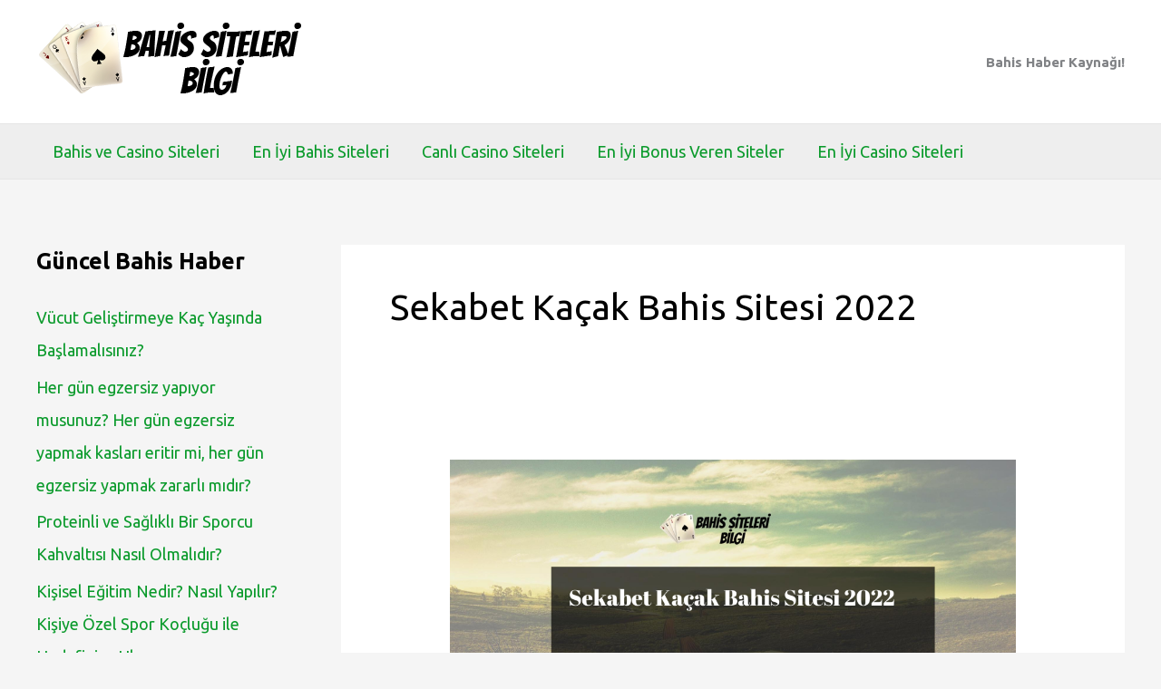

--- FILE ---
content_type: text/html; charset=UTF-8
request_url: https://disconnectthemovie.com/haber/sekabet-kacak-bahis-sitesi-2022/
body_size: 35498
content:
<!DOCTYPE html>
<html lang="tr">
<head>
<meta charset="UTF-8">
<meta name="viewport" content="width=device-width, initial-scale=1">
	<link rel="profile" href="https://gmpg.org/xfn/11"> 
	<meta name='robots' content='noindex, follow' />
	<style>img:is([sizes="auto" i], [sizes^="auto," i]) { contain-intrinsic-size: 3000px 1500px }</style>
	
	<!-- This site is optimized with the Yoast SEO plugin v26.1.1 - https://yoast.com/wordpress/plugins/seo/ -->
	<title>Sekabet Kaçak Bahis Sitesi 2022 arşivleri - Kaçak Bahis</title>
	<meta property="og:locale" content="tr_TR" />
	<meta property="og:type" content="article" />
	<meta property="og:title" content="Sekabet Kaçak Bahis Sitesi 2022 arşivleri - Kaçak Bahis" />
	<meta property="og:url" content="https://disconnectthemovie.com/haber/sekabet-kacak-bahis-sitesi-2022/" />
	<meta property="og:site_name" content="Kaçak Bahis" />
	<meta name="twitter:card" content="summary_large_image" />
	<script type="application/ld+json" class="yoast-schema-graph">{"@context":"https://schema.org","@graph":[{"@type":"CollectionPage","@id":"https://disconnectthemovie.com/haber/sekabet-kacak-bahis-sitesi-2022/","url":"https://disconnectthemovie.com/haber/sekabet-kacak-bahis-sitesi-2022/","name":"Sekabet Kaçak Bahis Sitesi 2022 arşivleri - Kaçak Bahis","isPartOf":{"@id":"https://disconnectthemovie.com/#website"},"primaryImageOfPage":{"@id":"https://disconnectthemovie.com/haber/sekabet-kacak-bahis-sitesi-2022/#primaryimage"},"image":{"@id":"https://disconnectthemovie.com/haber/sekabet-kacak-bahis-sitesi-2022/#primaryimage"},"thumbnailUrl":"https://disconnectthemovie.com/wp-content/uploads/2022/09/Sekabet-Kacak-Bahis-Sitesi-2022.png","breadcrumb":{"@id":"https://disconnectthemovie.com/haber/sekabet-kacak-bahis-sitesi-2022/#breadcrumb"},"inLanguage":"tr"},{"@type":"ImageObject","inLanguage":"tr","@id":"https://disconnectthemovie.com/haber/sekabet-kacak-bahis-sitesi-2022/#primaryimage","url":"https://disconnectthemovie.com/wp-content/uploads/2022/09/Sekabet-Kacak-Bahis-Sitesi-2022.png","contentUrl":"https://disconnectthemovie.com/wp-content/uploads/2022/09/Sekabet-Kacak-Bahis-Sitesi-2022.png","width":1920,"height":1080},{"@type":"BreadcrumbList","@id":"https://disconnectthemovie.com/haber/sekabet-kacak-bahis-sitesi-2022/#breadcrumb","itemListElement":[{"@type":"ListItem","position":1,"name":"Anasayfa","item":"https://disconnectthemovie.com/"},{"@type":"ListItem","position":2,"name":"Sekabet Kaçak Bahis Sitesi 2022"}]},{"@type":"WebSite","@id":"https://disconnectthemovie.com/#website","url":"https://disconnectthemovie.com/","name":"Kaçak Bahis","description":"Deneme Bonusu - Canlı Bahis ve Casino  2025 Listesi","publisher":{"@id":"https://disconnectthemovie.com/#organization"},"potentialAction":[{"@type":"SearchAction","target":{"@type":"EntryPoint","urlTemplate":"https://disconnectthemovie.com/?s={search_term_string}"},"query-input":{"@type":"PropertyValueSpecification","valueRequired":true,"valueName":"search_term_string"}}],"inLanguage":"tr"},{"@type":"Organization","@id":"https://disconnectthemovie.com/#organization","name":"Kaçak Bahis","url":"https://disconnectthemovie.com/","logo":{"@type":"ImageObject","inLanguage":"tr","@id":"https://disconnectthemovie.com/#/schema/logo/image/","url":"https://disconnectthemovie.com/wp-content/uploads/2022/05/disconnectthemovie-logo.png","contentUrl":"https://disconnectthemovie.com/wp-content/uploads/2022/05/disconnectthemovie-logo.png","width":300,"height":100,"caption":"Kaçak Bahis"},"image":{"@id":"https://disconnectthemovie.com/#/schema/logo/image/"}}]}</script>
	<!-- / Yoast SEO plugin. -->


<link rel="amphtml" href="https://disconnectthemovie.com/haber/sekabet-kacak-bahis-sitesi-2022/amp/" /><meta name="generator" content="AMP for WP 1.1.7.1"/><link rel='dns-prefetch' href='//www.googletagmanager.com' />
<link rel='dns-prefetch' href='//fonts.googleapis.com' />
<link rel="alternate" type="application/rss+xml" title="Kaçak Bahis &raquo; akışı" href="https://disconnectthemovie.com/feed/" />
<link rel="alternate" type="application/rss+xml" title="Kaçak Bahis &raquo; Sekabet Kaçak Bahis Sitesi 2022 kategori akışı" href="https://disconnectthemovie.com/haber/sekabet-kacak-bahis-sitesi-2022/feed/" />
<script>
window._wpemojiSettings = {"baseUrl":"https:\/\/s.w.org\/images\/core\/emoji\/16.0.1\/72x72\/","ext":".png","svgUrl":"https:\/\/s.w.org\/images\/core\/emoji\/16.0.1\/svg\/","svgExt":".svg","source":{"concatemoji":"https:\/\/disconnectthemovie.com\/wp-includes\/js\/wp-emoji-release.min.js?ver=6.8.3"}};
/*! This file is auto-generated */
!function(s,n){var o,i,e;function c(e){try{var t={supportTests:e,timestamp:(new Date).valueOf()};sessionStorage.setItem(o,JSON.stringify(t))}catch(e){}}function p(e,t,n){e.clearRect(0,0,e.canvas.width,e.canvas.height),e.fillText(t,0,0);var t=new Uint32Array(e.getImageData(0,0,e.canvas.width,e.canvas.height).data),a=(e.clearRect(0,0,e.canvas.width,e.canvas.height),e.fillText(n,0,0),new Uint32Array(e.getImageData(0,0,e.canvas.width,e.canvas.height).data));return t.every(function(e,t){return e===a[t]})}function u(e,t){e.clearRect(0,0,e.canvas.width,e.canvas.height),e.fillText(t,0,0);for(var n=e.getImageData(16,16,1,1),a=0;a<n.data.length;a++)if(0!==n.data[a])return!1;return!0}function f(e,t,n,a){switch(t){case"flag":return n(e,"\ud83c\udff3\ufe0f\u200d\u26a7\ufe0f","\ud83c\udff3\ufe0f\u200b\u26a7\ufe0f")?!1:!n(e,"\ud83c\udde8\ud83c\uddf6","\ud83c\udde8\u200b\ud83c\uddf6")&&!n(e,"\ud83c\udff4\udb40\udc67\udb40\udc62\udb40\udc65\udb40\udc6e\udb40\udc67\udb40\udc7f","\ud83c\udff4\u200b\udb40\udc67\u200b\udb40\udc62\u200b\udb40\udc65\u200b\udb40\udc6e\u200b\udb40\udc67\u200b\udb40\udc7f");case"emoji":return!a(e,"\ud83e\udedf")}return!1}function g(e,t,n,a){var r="undefined"!=typeof WorkerGlobalScope&&self instanceof WorkerGlobalScope?new OffscreenCanvas(300,150):s.createElement("canvas"),o=r.getContext("2d",{willReadFrequently:!0}),i=(o.textBaseline="top",o.font="600 32px Arial",{});return e.forEach(function(e){i[e]=t(o,e,n,a)}),i}function t(e){var t=s.createElement("script");t.src=e,t.defer=!0,s.head.appendChild(t)}"undefined"!=typeof Promise&&(o="wpEmojiSettingsSupports",i=["flag","emoji"],n.supports={everything:!0,everythingExceptFlag:!0},e=new Promise(function(e){s.addEventListener("DOMContentLoaded",e,{once:!0})}),new Promise(function(t){var n=function(){try{var e=JSON.parse(sessionStorage.getItem(o));if("object"==typeof e&&"number"==typeof e.timestamp&&(new Date).valueOf()<e.timestamp+604800&&"object"==typeof e.supportTests)return e.supportTests}catch(e){}return null}();if(!n){if("undefined"!=typeof Worker&&"undefined"!=typeof OffscreenCanvas&&"undefined"!=typeof URL&&URL.createObjectURL&&"undefined"!=typeof Blob)try{var e="postMessage("+g.toString()+"("+[JSON.stringify(i),f.toString(),p.toString(),u.toString()].join(",")+"));",a=new Blob([e],{type:"text/javascript"}),r=new Worker(URL.createObjectURL(a),{name:"wpTestEmojiSupports"});return void(r.onmessage=function(e){c(n=e.data),r.terminate(),t(n)})}catch(e){}c(n=g(i,f,p,u))}t(n)}).then(function(e){for(var t in e)n.supports[t]=e[t],n.supports.everything=n.supports.everything&&n.supports[t],"flag"!==t&&(n.supports.everythingExceptFlag=n.supports.everythingExceptFlag&&n.supports[t]);n.supports.everythingExceptFlag=n.supports.everythingExceptFlag&&!n.supports.flag,n.DOMReady=!1,n.readyCallback=function(){n.DOMReady=!0}}).then(function(){return e}).then(function(){var e;n.supports.everything||(n.readyCallback(),(e=n.source||{}).concatemoji?t(e.concatemoji):e.wpemoji&&e.twemoji&&(t(e.twemoji),t(e.wpemoji)))}))}((window,document),window._wpemojiSettings);
</script>
<link rel='stylesheet' id='astra-theme-css-css' href='https://disconnectthemovie.com/wp-content/themes/astra/assets/css/minified/main.min.css?ver=4.11.13' media='all' />
<style id='astra-theme-css-inline-css'>
.ast-no-sidebar .entry-content .alignfull {margin-left: calc( -50vw + 50%);margin-right: calc( -50vw + 50%);max-width: 100vw;width: 100vw;}.ast-no-sidebar .entry-content .alignwide {margin-left: calc(-41vw + 50%);margin-right: calc(-41vw + 50%);max-width: unset;width: unset;}.ast-no-sidebar .entry-content .alignfull .alignfull,.ast-no-sidebar .entry-content .alignfull .alignwide,.ast-no-sidebar .entry-content .alignwide .alignfull,.ast-no-sidebar .entry-content .alignwide .alignwide,.ast-no-sidebar .entry-content .wp-block-column .alignfull,.ast-no-sidebar .entry-content .wp-block-column .alignwide{width: 100%;margin-left: auto;margin-right: auto;}.wp-block-gallery,.blocks-gallery-grid {margin: 0;}.wp-block-separator {max-width: 100px;}.wp-block-separator.is-style-wide,.wp-block-separator.is-style-dots {max-width: none;}.entry-content .has-2-columns .wp-block-column:first-child {padding-right: 10px;}.entry-content .has-2-columns .wp-block-column:last-child {padding-left: 10px;}@media (max-width: 782px) {.entry-content .wp-block-columns .wp-block-column {flex-basis: 100%;}.entry-content .has-2-columns .wp-block-column:first-child {padding-right: 0;}.entry-content .has-2-columns .wp-block-column:last-child {padding-left: 0;}}body .entry-content .wp-block-latest-posts {margin-left: 0;}body .entry-content .wp-block-latest-posts li {list-style: none;}.ast-no-sidebar .ast-container .entry-content .wp-block-latest-posts {margin-left: 0;}.ast-header-break-point .entry-content .alignwide {margin-left: auto;margin-right: auto;}.entry-content .blocks-gallery-item img {margin-bottom: auto;}.wp-block-pullquote {border-top: 4px solid #555d66;border-bottom: 4px solid #555d66;color: #40464d;}:root{--ast-post-nav-space:0;--ast-container-default-xlg-padding:6.67em;--ast-container-default-lg-padding:5.67em;--ast-container-default-slg-padding:4.34em;--ast-container-default-md-padding:3.34em;--ast-container-default-sm-padding:6.67em;--ast-container-default-xs-padding:2.4em;--ast-container-default-xxs-padding:1.4em;--ast-code-block-background:#EEEEEE;--ast-comment-inputs-background:#FAFAFA;--ast-normal-container-width:1200px;--ast-narrow-container-width:750px;--ast-blog-title-font-weight:normal;--ast-blog-meta-weight:inherit;--ast-global-color-primary:var(--ast-global-color-5);--ast-global-color-secondary:var(--ast-global-color-4);--ast-global-color-alternate-background:var(--ast-global-color-7);--ast-global-color-subtle-background:var(--ast-global-color-6);--ast-bg-style-guide:#F8FAFC;--ast-shadow-style-guide:0px 0px 4px 0 #00000057;--ast-global-dark-bg-style:#fff;--ast-global-dark-lfs:#fbfbfb;--ast-widget-bg-color:#fafafa;--ast-wc-container-head-bg-color:#fbfbfb;--ast-title-layout-bg:#eeeeee;--ast-search-border-color:#e7e7e7;--ast-lifter-hover-bg:#e6e6e6;--ast-gallery-block-color:#000;--srfm-color-input-label:var(--ast-global-color-2);}html{font-size:112.5%;}a,.page-title{color:#0a9a2b;}a:hover,a:focus{color:#0011fe;}body,button,input,select,textarea,.ast-button,.ast-custom-button{font-family:'Ubuntu',sans-serif;font-weight:inherit;font-size:18px;font-size:1rem;line-height:var(--ast-body-line-height,1.65em);}blockquote{color:#000000;}p,.entry-content p{margin-bottom:0.5em;}h1,h2,h3,h4,h5,h6,.entry-content :where(h1,h2,h3,h4,h5,h6),.site-title,.site-title a{font-family:'Rubik',sans-serif;font-weight:600;}.ast-site-identity .site-title a{color:var(--ast-global-color-2);}.site-title{font-size:35px;font-size:1.9444444444444rem;display:none;}.site-header .site-description{font-size:15px;font-size:0.83333333333333rem;display:none;}.entry-title{font-size:26px;font-size:1.4444444444444rem;}.archive .ast-article-post .ast-article-inner,.blog .ast-article-post .ast-article-inner,.archive .ast-article-post .ast-article-inner:hover,.blog .ast-article-post .ast-article-inner:hover{overflow:hidden;}h1,.entry-content :where(h1){font-size:48px;font-size:2.6666666666667rem;font-weight:700;font-family:'Ubuntu',sans-serif;line-height:1.4em;}h2,.entry-content :where(h2){font-size:38px;font-size:2.1111111111111rem;font-weight:600;font-family:'Ubuntu',sans-serif;line-height:1.3em;}h3,.entry-content :where(h3){font-size:30px;font-size:1.6666666666667rem;font-weight:600;font-family:'Rubik',sans-serif;line-height:1.3em;}h4,.entry-content :where(h4){font-size:24px;font-size:1.3333333333333rem;line-height:1.2em;font-weight:600;font-family:'Rubik',sans-serif;}h5,.entry-content :where(h5){font-size:21px;font-size:1.1666666666667rem;line-height:1.2em;font-weight:600;font-family:'Rubik',sans-serif;}h6,.entry-content :where(h6){font-size:17px;font-size:0.94444444444444rem;line-height:1.25em;font-weight:600;font-family:'Rubik',sans-serif;}::selection{background-color:#00b012;color:#ffffff;}body,h1,h2,h3,h4,h5,h6,.entry-title a,.entry-content :where(h1,h2,h3,h4,h5,h6){color:#000000;}.tagcloud a:hover,.tagcloud a:focus,.tagcloud a.current-item{color:#ffffff;border-color:#0a9a2b;background-color:#0a9a2b;}input:focus,input[type="text"]:focus,input[type="email"]:focus,input[type="url"]:focus,input[type="password"]:focus,input[type="reset"]:focus,input[type="search"]:focus,textarea:focus{border-color:#0a9a2b;}input[type="radio"]:checked,input[type=reset],input[type="checkbox"]:checked,input[type="checkbox"]:hover:checked,input[type="checkbox"]:focus:checked,input[type=range]::-webkit-slider-thumb{border-color:#0a9a2b;background-color:#0a9a2b;box-shadow:none;}.site-footer a:hover + .post-count,.site-footer a:focus + .post-count{background:#0a9a2b;border-color:#0a9a2b;}.single .nav-links .nav-previous,.single .nav-links .nav-next{color:#0a9a2b;}.entry-meta,.entry-meta *{line-height:1.45;color:#0a9a2b;}.entry-meta a:not(.ast-button):hover,.entry-meta a:not(.ast-button):hover *,.entry-meta a:not(.ast-button):focus,.entry-meta a:not(.ast-button):focus *,.page-links > .page-link,.page-links .page-link:hover,.post-navigation a:hover{color:#0011fe;}#cat option,.secondary .calendar_wrap thead a,.secondary .calendar_wrap thead a:visited{color:#0a9a2b;}.secondary .calendar_wrap #today,.ast-progress-val span{background:#0a9a2b;}.secondary a:hover + .post-count,.secondary a:focus + .post-count{background:#0a9a2b;border-color:#0a9a2b;}.calendar_wrap #today > a{color:#ffffff;}.page-links .page-link,.single .post-navigation a{color:#0a9a2b;}.ast-search-menu-icon .search-form button.search-submit{padding:0 4px;}.ast-search-menu-icon form.search-form{padding-right:0;}.ast-search-menu-icon.slide-search input.search-field{width:0;}.ast-header-search .ast-search-menu-icon.ast-dropdown-active .search-form,.ast-header-search .ast-search-menu-icon.ast-dropdown-active .search-field:focus{transition:all 0.2s;}.search-form input.search-field:focus{outline:none;}.ast-archive-title{color:#000000;}.widget-title,.widget .wp-block-heading{font-size:25px;font-size:1.3888888888889rem;color:#000000;}#secondary,#secondary button,#secondary input,#secondary select,#secondary textarea{font-size:18px;font-size:1rem;}.ast-single-post .entry-content a,.ast-comment-content a:not(.ast-comment-edit-reply-wrap a){text-decoration:underline;}.ast-single-post .wp-block-button .wp-block-button__link,.ast-single-post .entry-content .uagb-tab a,.ast-single-post .entry-content .uagb-ifb-cta a,.ast-single-post .entry-content .wp-block-uagb-buttons a,.ast-single-post .entry-content .uabb-module-content a,.ast-single-post .entry-content .uagb-post-grid a,.ast-single-post .entry-content .uagb-timeline a,.ast-single-post .entry-content .uagb-toc__wrap a,.ast-single-post .entry-content .uagb-taxomony-box a,.entry-content .wp-block-latest-posts > li > a,.ast-single-post .entry-content .wp-block-file__button,a.ast-post-filter-single,.ast-single-post .wp-block-buttons .wp-block-button.is-style-outline .wp-block-button__link,.ast-single-post .ast-comment-content .comment-reply-link,.ast-single-post .ast-comment-content .comment-edit-link{text-decoration:none;}.ast-search-menu-icon.slide-search a:focus-visible:focus-visible,.astra-search-icon:focus-visible,#close:focus-visible,a:focus-visible,.ast-menu-toggle:focus-visible,.site .skip-link:focus-visible,.wp-block-loginout input:focus-visible,.wp-block-search.wp-block-search__button-inside .wp-block-search__inside-wrapper,.ast-header-navigation-arrow:focus-visible,.ast-orders-table__row .ast-orders-table__cell:focus-visible,a#ast-apply-coupon:focus-visible,#ast-apply-coupon:focus-visible,#close:focus-visible,.button.search-submit:focus-visible,#search_submit:focus,.normal-search:focus-visible,.ast-header-account-wrap:focus-visible,.astra-cart-drawer-close:focus,.ast-single-variation:focus,.ast-button:focus{outline-style:dotted;outline-color:inherit;outline-width:thin;}input:focus,input[type="text"]:focus,input[type="email"]:focus,input[type="url"]:focus,input[type="password"]:focus,input[type="reset"]:focus,input[type="search"]:focus,input[type="number"]:focus,textarea:focus,.wp-block-search__input:focus,[data-section="section-header-mobile-trigger"] .ast-button-wrap .ast-mobile-menu-trigger-minimal:focus,.ast-mobile-popup-drawer.active .menu-toggle-close:focus,#ast-scroll-top:focus,#coupon_code:focus,#ast-coupon-code:focus{border-style:dotted;border-color:inherit;border-width:thin;}input{outline:none;}.ast-logo-title-inline .site-logo-img{padding-right:1em;}.site-logo-img img{ transition:all 0.2s linear;}body .ast-oembed-container *{position:absolute;top:0;width:100%;height:100%;left:0;}body .wp-block-embed-pocket-casts .ast-oembed-container *{position:unset;}.ast-single-post-featured-section + article {margin-top: 2em;}.site-content .ast-single-post-featured-section img {width: 100%;overflow: hidden;object-fit: cover;}.site > .ast-single-related-posts-container {margin-top: 0;}@media (min-width: 922px) {.ast-desktop .ast-container--narrow {max-width: var(--ast-narrow-container-width);margin: 0 auto;}}#secondary {margin: 4em 0 2.5em;word-break: break-word;line-height: 2;}#secondary li {margin-bottom: 0.25em;}#secondary li:last-child {margin-bottom: 0;}@media (max-width: 768px) {.js_active .ast-plain-container.ast-single-post #secondary {margin-top: 1.5em;}}.ast-separate-container.ast-two-container #secondary .widget {background-color: #fff;padding: 2em;margin-bottom: 2em;}@media (min-width: 993px) {.ast-left-sidebar #secondary {padding-right: 60px;}.ast-right-sidebar #secondary {padding-left: 60px;}}@media (max-width: 993px) {.ast-right-sidebar #secondary {padding-left: 30px;}.ast-left-sidebar #secondary {padding-right: 30px;}}@media (max-width:921.9px){#ast-desktop-header{display:none;}}@media (min-width:922px){#ast-mobile-header{display:none;}}.wp-block-buttons.aligncenter{justify-content:center;}@media (min-width:1200px){.wp-block-group .has-background{padding:20px;}}@media (min-width:1200px){.wp-block-cover-image.alignwide .wp-block-cover__inner-container,.wp-block-cover.alignwide .wp-block-cover__inner-container,.wp-block-cover-image.alignfull .wp-block-cover__inner-container,.wp-block-cover.alignfull .wp-block-cover__inner-container{width:100%;}}.wp-block-columns{margin-bottom:unset;}.wp-block-image.size-full{margin:2rem 0;}.wp-block-separator.has-background{padding:0;}.wp-block-gallery{margin-bottom:1.6em;}.wp-block-group{padding-top:4em;padding-bottom:4em;}.wp-block-group__inner-container .wp-block-columns:last-child,.wp-block-group__inner-container :last-child,.wp-block-table table{margin-bottom:0;}.blocks-gallery-grid{width:100%;}.wp-block-navigation-link__content{padding:5px 0;}.wp-block-group .wp-block-group .has-text-align-center,.wp-block-group .wp-block-column .has-text-align-center{max-width:100%;}.has-text-align-center{margin:0 auto;}@media (max-width:1200px){.wp-block-group{padding:3em;}.wp-block-group .wp-block-group{padding:1.5em;}.wp-block-columns,.wp-block-column{margin:1rem 0;}}@media (min-width:921px){.wp-block-columns .wp-block-group{padding:2em;}}@media (max-width:544px){.wp-block-cover-image .wp-block-cover__inner-container,.wp-block-cover .wp-block-cover__inner-container{width:unset;}.wp-block-cover,.wp-block-cover-image{padding:2em 0;}.wp-block-group,.wp-block-cover{padding:2em;}.wp-block-media-text__media img,.wp-block-media-text__media video{width:unset;max-width:100%;}.wp-block-media-text.has-background .wp-block-media-text__content{padding:1em;}}.wp-block-image.aligncenter{margin-left:auto;margin-right:auto;}.wp-block-table.aligncenter{margin-left:auto;margin-right:auto;}@media (min-width:544px){.entry-content .wp-block-media-text.has-media-on-the-right .wp-block-media-text__content{padding:0 8% 0 0;}.entry-content .wp-block-media-text .wp-block-media-text__content{padding:0 0 0 8%;}.ast-plain-container .site-content .entry-content .has-custom-content-position.is-position-bottom-left > *,.ast-plain-container .site-content .entry-content .has-custom-content-position.is-position-bottom-right > *,.ast-plain-container .site-content .entry-content .has-custom-content-position.is-position-top-left > *,.ast-plain-container .site-content .entry-content .has-custom-content-position.is-position-top-right > *,.ast-plain-container .site-content .entry-content .has-custom-content-position.is-position-center-right > *,.ast-plain-container .site-content .entry-content .has-custom-content-position.is-position-center-left > *{margin:0;}}@media (max-width:544px){.entry-content .wp-block-media-text .wp-block-media-text__content{padding:8% 0;}.wp-block-media-text .wp-block-media-text__media img{width:auto;max-width:100%;}}.wp-block-button.is-style-outline .wp-block-button__link{border-color:#0c3f04;border-top-width:0px;border-right-width:0px;border-bottom-width:0px;border-left-width:0px;}div.wp-block-button.is-style-outline > .wp-block-button__link:not(.has-text-color),div.wp-block-button.wp-block-button__link.is-style-outline:not(.has-text-color){color:#0c3f04;}.wp-block-button.is-style-outline .wp-block-button__link:hover,.wp-block-buttons .wp-block-button.is-style-outline .wp-block-button__link:focus,.wp-block-buttons .wp-block-button.is-style-outline > .wp-block-button__link:not(.has-text-color):hover,.wp-block-buttons .wp-block-button.wp-block-button__link.is-style-outline:not(.has-text-color):hover{color:#ffffff;background-color:#0011fe;border-color:#0011fe;}.post-page-numbers.current .page-link,.ast-pagination .page-numbers.current{color:#ffffff;border-color:#00b012;background-color:#00b012;}@media (min-width:544px){.entry-content > .alignleft{margin-right:20px;}.entry-content > .alignright{margin-left:20px;}}.wp-block-button.is-style-outline .wp-block-button__link{border-top-width:0px;border-right-width:0px;border-bottom-width:0px;border-left-width:0px;}.wp-block-button.is-style-outline .wp-block-button__link.wp-element-button,.ast-outline-button{border-color:#0c3f04;font-family:'Ubuntu',sans-serif;font-weight:inherit;line-height:1em;border-top-left-radius:3px;border-top-right-radius:3px;border-bottom-right-radius:3px;border-bottom-left-radius:3px;}.wp-block-buttons .wp-block-button.is-style-outline > .wp-block-button__link:not(.has-text-color),.wp-block-buttons .wp-block-button.wp-block-button__link.is-style-outline:not(.has-text-color),.ast-outline-button{color:#0c3f04;}.wp-block-button.is-style-outline .wp-block-button__link:hover,.wp-block-buttons .wp-block-button.is-style-outline .wp-block-button__link:focus,.wp-block-buttons .wp-block-button.is-style-outline > .wp-block-button__link:not(.has-text-color):hover,.wp-block-buttons .wp-block-button.wp-block-button__link.is-style-outline:not(.has-text-color):hover,.ast-outline-button:hover,.ast-outline-button:focus,.wp-block-uagb-buttons-child .uagb-buttons-repeater.ast-outline-button:hover,.wp-block-uagb-buttons-child .uagb-buttons-repeater.ast-outline-button:focus{color:#ffffff;background-color:#0011fe;border-color:#0011fe;}.wp-block-button .wp-block-button__link.wp-element-button.is-style-outline:not(.has-background),.wp-block-button.is-style-outline>.wp-block-button__link.wp-element-button:not(.has-background),.ast-outline-button{background-color:#0c3f04;}.entry-content[data-ast-blocks-layout] > figure{margin-bottom:1em;}h1.widget-title{font-weight:700;}h2.widget-title{font-weight:600;}h3.widget-title{font-weight:600;}@media (max-width:921px){.ast-left-sidebar #content > .ast-container{display:flex;flex-direction:column-reverse;width:100%;}.ast-separate-container .ast-article-post,.ast-separate-container .ast-article-single{padding:1.5em 2.14em;}.ast-author-box img.avatar{margin:20px 0 0 0;}}@media (max-width:921px){#secondary.secondary{padding-top:0;}.ast-separate-container.ast-right-sidebar #secondary{padding-left:1em;padding-right:1em;}.ast-separate-container.ast-two-container #secondary{padding-left:0;padding-right:0;}.ast-page-builder-template .entry-header #secondary,.ast-page-builder-template #secondary{margin-top:1.5em;}}@media (max-width:921px){.ast-right-sidebar #primary{padding-right:0;}.ast-page-builder-template.ast-left-sidebar #secondary,.ast-page-builder-template.ast-right-sidebar #secondary{padding-right:20px;padding-left:20px;}.ast-right-sidebar #secondary,.ast-left-sidebar #primary{padding-left:0;}.ast-left-sidebar #secondary{padding-right:0;}}@media (min-width:922px){.ast-separate-container.ast-right-sidebar #primary,.ast-separate-container.ast-left-sidebar #primary{border:0;}.search-no-results.ast-separate-container #primary{margin-bottom:4em;}}@media (min-width:922px){.ast-right-sidebar #primary{border-right:1px solid var(--ast-border-color);}.ast-left-sidebar #primary{border-left:1px solid var(--ast-border-color);}.ast-right-sidebar #secondary{border-left:1px solid var(--ast-border-color);margin-left:-1px;}.ast-left-sidebar #secondary{border-right:1px solid var(--ast-border-color);margin-right:-1px;}.ast-separate-container.ast-two-container.ast-right-sidebar #secondary{padding-left:30px;padding-right:0;}.ast-separate-container.ast-two-container.ast-left-sidebar #secondary{padding-right:30px;padding-left:0;}.ast-separate-container.ast-right-sidebar #secondary,.ast-separate-container.ast-left-sidebar #secondary{border:0;margin-left:auto;margin-right:auto;}.ast-separate-container.ast-two-container #secondary .widget:last-child{margin-bottom:0;}}.wp-block-button .wp-block-button__link{color:#fffefe;}.wp-block-button .wp-block-button__link:hover,.wp-block-button .wp-block-button__link:focus{color:#ffffff;background-color:#0011fe;border-color:#0011fe;}.wp-block-button .wp-block-button__link{border-style:solid;border-top-width:0px;border-right-width:0px;border-left-width:0px;border-bottom-width:0px;border-color:#0c3f04;background-color:#0c3f04;color:#fffefe;font-family:'Ubuntu',sans-serif;font-weight:inherit;line-height:1em;border-top-left-radius:3px;border-top-right-radius:3px;border-bottom-right-radius:3px;border-bottom-left-radius:3px;padding-top:10px;padding-right:20px;padding-bottom:10px;padding-left:20px;}.menu-toggle,button,.ast-button,.ast-custom-button,.button,input#submit,input[type="button"],input[type="submit"],input[type="reset"],form[CLASS*="wp-block-search__"].wp-block-search .wp-block-search__inside-wrapper .wp-block-search__button,body .wp-block-file .wp-block-file__button{border-style:solid;border-top-width:0px;border-right-width:0px;border-left-width:0px;border-bottom-width:0px;color:#fffefe;border-color:#0c3f04;background-color:#0c3f04;padding-top:10px;padding-right:20px;padding-bottom:10px;padding-left:20px;font-family:'Ubuntu',sans-serif;font-weight:inherit;line-height:1em;border-top-left-radius:3px;border-top-right-radius:3px;border-bottom-right-radius:3px;border-bottom-left-radius:3px;}button:focus,.menu-toggle:hover,button:hover,.ast-button:hover,.ast-custom-button:hover .button:hover,.ast-custom-button:hover ,input[type=reset]:hover,input[type=reset]:focus,input#submit:hover,input#submit:focus,input[type="button"]:hover,input[type="button"]:focus,input[type="submit"]:hover,input[type="submit"]:focus,form[CLASS*="wp-block-search__"].wp-block-search .wp-block-search__inside-wrapper .wp-block-search__button:hover,form[CLASS*="wp-block-search__"].wp-block-search .wp-block-search__inside-wrapper .wp-block-search__button:focus,body .wp-block-file .wp-block-file__button:hover,body .wp-block-file .wp-block-file__button:focus{color:#ffffff;background-color:#0011fe;border-color:#0011fe;}@media (max-width:921px){.ast-mobile-header-stack .main-header-bar .ast-search-menu-icon{display:inline-block;}.ast-header-break-point.ast-header-custom-item-outside .ast-mobile-header-stack .main-header-bar .ast-search-icon{margin:0;}.ast-comment-avatar-wrap img{max-width:2.5em;}.ast-comment-meta{padding:0 1.8888em 1.3333em;}.ast-separate-container .ast-comment-list li.depth-1{padding:1.5em 2.14em;}.ast-separate-container .comment-respond{padding:2em 2.14em;}}@media (min-width:544px){.ast-container{max-width:100%;}}@media (max-width:544px){.ast-separate-container .ast-article-post,.ast-separate-container .ast-article-single,.ast-separate-container .comments-title,.ast-separate-container .ast-archive-description{padding:1.5em 1em;}.ast-separate-container #content .ast-container{padding-left:0.54em;padding-right:0.54em;}.ast-separate-container .ast-comment-list .bypostauthor{padding:.5em;}.ast-search-menu-icon.ast-dropdown-active .search-field{width:170px;}.ast-separate-container #secondary{padding-top:0;}.ast-separate-container.ast-two-container #secondary .widget{margin-bottom:1.5em;padding-left:1em;padding-right:1em;}} #ast-mobile-header .ast-site-header-cart-li a{pointer-events:none;}.ast-separate-container{background-color:var(--ast-global-color-4);background-image:none;}.entry-content > .wp-block-group,.entry-content > .wp-block-media-text,.entry-content > .wp-block-cover,.entry-content > .wp-block-columns{max-width:58em;width:calc(100% - 4em);margin-left:auto;margin-right:auto;}.entry-content [class*="__inner-container"] > .alignfull{max-width:100%;margin-left:0;margin-right:0;}.entry-content [class*="__inner-container"] > *:not(.alignwide):not(.alignfull):not(.alignleft):not(.alignright){margin-left:auto;margin-right:auto;}.entry-content [class*="__inner-container"] > *:not(.alignwide):not(p):not(.alignfull):not(.alignleft):not(.alignright):not(.is-style-wide):not(iframe){max-width:50rem;width:100%;}@media (min-width:921px){.entry-content > .wp-block-group.alignwide.has-background,.entry-content > .wp-block-group.alignfull.has-background,.entry-content > .wp-block-cover.alignwide,.entry-content > .wp-block-cover.alignfull,.entry-content > .wp-block-columns.has-background.alignwide,.entry-content > .wp-block-columns.has-background.alignfull{margin-top:0;margin-bottom:0;padding:6em 4em;}.entry-content > .wp-block-columns.has-background{margin-bottom:0;}}@media (min-width:1200px){.entry-content .alignfull p{max-width:1200px;}.entry-content .alignfull{max-width:100%;width:100%;}.ast-page-builder-template .entry-content .alignwide,.entry-content [class*="__inner-container"] > .alignwide{max-width:1200px;margin-left:0;margin-right:0;}.entry-content .alignfull [class*="__inner-container"] > .alignwide{max-width:80rem;}}@media (min-width:545px){.site-main .entry-content > .alignwide{margin:0 auto;}.wp-block-group.has-background,.entry-content > .wp-block-cover,.entry-content > .wp-block-columns.has-background{padding:4em;margin-top:0;margin-bottom:0;}.entry-content .wp-block-media-text.alignfull .wp-block-media-text__content,.entry-content .wp-block-media-text.has-background .wp-block-media-text__content{padding:0 8%;}}@media (max-width:921px){.widget-title{font-size:24px;font-size:1.4117647058824rem;}body,button,input,select,textarea,.ast-button,.ast-custom-button{font-size:17px;font-size:0.94444444444444rem;}#secondary,#secondary button,#secondary input,#secondary select,#secondary textarea{font-size:17px;font-size:0.94444444444444rem;}.site-title{display:block;}.site-header .site-description{display:none;}h1,.entry-content :where(h1){font-size:40px;}h2,.entry-content :where(h2){font-size:32px;}h3,.entry-content :where(h3){font-size:26px;}h4,.entry-content :where(h4){font-size:20px;font-size:1.1111111111111rem;}h5,.entry-content :where(h5){font-size:17px;font-size:0.94444444444444rem;}h6,.entry-content :where(h6){font-size:15px;font-size:0.83333333333333rem;}}@media (max-width:544px){.widget-title{font-size:24px;font-size:1.4117647058824rem;}body,button,input,select,textarea,.ast-button,.ast-custom-button{font-size:17px;font-size:0.94444444444444rem;}#secondary,#secondary button,#secondary input,#secondary select,#secondary textarea{font-size:17px;font-size:0.94444444444444rem;}.site-title{display:block;}.site-header .site-description{display:none;}h1,.entry-content :where(h1){font-size:36px;}h2,.entry-content :where(h2){font-size:28px;}h3,.entry-content :where(h3){font-size:22px;}h4,.entry-content :where(h4){font-size:18px;font-size:1rem;}h5,.entry-content :where(h5){font-size:15px;font-size:0.83333333333333rem;}h6,.entry-content :where(h6){font-size:14px;font-size:0.77777777777778rem;}}@media (max-width:544px){html{font-size:112.5%;}}@media (min-width:922px){.ast-container{max-width:1240px;}}@media (min-width:922px){.site-content .ast-container{display:flex;}}@media (max-width:921px){.site-content .ast-container{flex-direction:column;}}.ast-blog-layout-classic-grid .ast-article-inner{box-shadow:0px 6px 15px -2px rgba(16,24,40,0.05);}.ast-separate-container .ast-blog-layout-classic-grid .ast-article-inner,.ast-plain-container .ast-blog-layout-classic-grid .ast-article-inner{height:100%;}.ast-blog-layout-6-grid .ast-blog-featured-section:before { content: ""; }.cat-links.badge a,.tags-links.badge a {padding: 4px 8px;border-radius: 3px;font-weight: 400;}.cat-links.underline a,.tags-links.underline a{text-decoration: underline;}@media (min-width:922px){.main-header-menu .sub-menu .menu-item.ast-left-align-sub-menu:hover > .sub-menu,.main-header-menu .sub-menu .menu-item.ast-left-align-sub-menu.focus > .sub-menu{margin-left:-0px;}}.site .comments-area{padding-bottom:3em;}.wp-block-search {margin-bottom: 20px;}.wp-block-site-tagline {margin-top: 20px;}form.wp-block-search .wp-block-search__input,.wp-block-search.wp-block-search__button-inside .wp-block-search__inside-wrapper {border-color: #eaeaea;background: #fafafa;}.wp-block-search.wp-block-search__button-inside .wp-block-search__inside-wrapper .wp-block-search__input:focus,.wp-block-loginout input:focus {outline: thin dotted;}.wp-block-loginout input:focus {border-color: transparent;} form.wp-block-search .wp-block-search__inside-wrapper .wp-block-search__input {padding: 12px;}form.wp-block-search .wp-block-search__button svg {fill: currentColor;width: 20px;height: 20px;}.wp-block-loginout p label {display: block;}.wp-block-loginout p:not(.login-remember):not(.login-submit) input {width: 100%;}.wp-block-loginout .login-remember input {width: 1.1rem;height: 1.1rem;margin: 0 5px 4px 0;vertical-align: middle;}.wp-block-file {display: flex;align-items: center;flex-wrap: wrap;justify-content: space-between;}.wp-block-pullquote {border: none;}.wp-block-pullquote blockquote::before {content: "\201D";font-family: "Helvetica",sans-serif;display: flex;transform: rotate( 180deg );font-size: 6rem;font-style: normal;line-height: 1;font-weight: bold;align-items: center;justify-content: center;}.has-text-align-right > blockquote::before {justify-content: flex-start;}.has-text-align-left > blockquote::before {justify-content: flex-end;}figure.wp-block-pullquote.is-style-solid-color blockquote {max-width: 100%;text-align: inherit;}blockquote {padding: 0 1.2em 1.2em;}.wp-block-button__link {border: 2px solid currentColor;}body .wp-block-file .wp-block-file__button {text-decoration: none;}ul.wp-block-categories-list.wp-block-categories,ul.wp-block-archives-list.wp-block-archives {list-style-type: none;}ul,ol {margin-left: 20px;}figure.alignright figcaption {text-align: right;}:root .has-ast-global-color-0-color{color:var(--ast-global-color-0);}:root .has-ast-global-color-0-background-color{background-color:var(--ast-global-color-0);}:root .wp-block-button .has-ast-global-color-0-color{color:var(--ast-global-color-0);}:root .wp-block-button .has-ast-global-color-0-background-color{background-color:var(--ast-global-color-0);}:root .has-ast-global-color-1-color{color:var(--ast-global-color-1);}:root .has-ast-global-color-1-background-color{background-color:var(--ast-global-color-1);}:root .wp-block-button .has-ast-global-color-1-color{color:var(--ast-global-color-1);}:root .wp-block-button .has-ast-global-color-1-background-color{background-color:var(--ast-global-color-1);}:root .has-ast-global-color-2-color{color:var(--ast-global-color-2);}:root .has-ast-global-color-2-background-color{background-color:var(--ast-global-color-2);}:root .wp-block-button .has-ast-global-color-2-color{color:var(--ast-global-color-2);}:root .wp-block-button .has-ast-global-color-2-background-color{background-color:var(--ast-global-color-2);}:root .has-ast-global-color-3-color{color:var(--ast-global-color-3);}:root .has-ast-global-color-3-background-color{background-color:var(--ast-global-color-3);}:root .wp-block-button .has-ast-global-color-3-color{color:var(--ast-global-color-3);}:root .wp-block-button .has-ast-global-color-3-background-color{background-color:var(--ast-global-color-3);}:root .has-ast-global-color-4-color{color:var(--ast-global-color-4);}:root .has-ast-global-color-4-background-color{background-color:var(--ast-global-color-4);}:root .wp-block-button .has-ast-global-color-4-color{color:var(--ast-global-color-4);}:root .wp-block-button .has-ast-global-color-4-background-color{background-color:var(--ast-global-color-4);}:root .has-ast-global-color-5-color{color:var(--ast-global-color-5);}:root .has-ast-global-color-5-background-color{background-color:var(--ast-global-color-5);}:root .wp-block-button .has-ast-global-color-5-color{color:var(--ast-global-color-5);}:root .wp-block-button .has-ast-global-color-5-background-color{background-color:var(--ast-global-color-5);}:root .has-ast-global-color-6-color{color:var(--ast-global-color-6);}:root .has-ast-global-color-6-background-color{background-color:var(--ast-global-color-6);}:root .wp-block-button .has-ast-global-color-6-color{color:var(--ast-global-color-6);}:root .wp-block-button .has-ast-global-color-6-background-color{background-color:var(--ast-global-color-6);}:root .has-ast-global-color-7-color{color:var(--ast-global-color-7);}:root .has-ast-global-color-7-background-color{background-color:var(--ast-global-color-7);}:root .wp-block-button .has-ast-global-color-7-color{color:var(--ast-global-color-7);}:root .wp-block-button .has-ast-global-color-7-background-color{background-color:var(--ast-global-color-7);}:root .has-ast-global-color-8-color{color:var(--ast-global-color-8);}:root .has-ast-global-color-8-background-color{background-color:var(--ast-global-color-8);}:root .wp-block-button .has-ast-global-color-8-color{color:var(--ast-global-color-8);}:root .wp-block-button .has-ast-global-color-8-background-color{background-color:var(--ast-global-color-8);}:root{--ast-global-color-0:#0170B9;--ast-global-color-1:#3a3a3a;--ast-global-color-2:#3a3a3a;--ast-global-color-3:#4B4F58;--ast-global-color-4:#F5F5F5;--ast-global-color-5:#FFFFFF;--ast-global-color-6:#E5E5E5;--ast-global-color-7:#424242;--ast-global-color-8:#000000;}:root {--ast-border-color : #00ff59;}.ast-archive-entry-banner {-js-display: flex;display: flex;flex-direction: column;justify-content: center;text-align: center;position: relative;background: var(--ast-title-layout-bg);}.ast-archive-entry-banner[data-banner-width-type="custom"] {margin: 0 auto;width: 100%;}.ast-archive-entry-banner[data-banner-layout="layout-1"] {background: inherit;padding: 20px 0;text-align: left;}body.archive .ast-archive-description{max-width:1200px;width:100%;text-align:left;padding-top:3em;padding-right:3em;padding-bottom:3em;padding-left:3em;}body.archive .ast-archive-description .ast-archive-title,body.archive .ast-archive-description .ast-archive-title *{font-size:40px;font-size:2.2222222222222rem;}body.archive .ast-archive-description > *:not(:last-child){margin-bottom:10px;}@media (max-width:921px){body.archive .ast-archive-description{text-align:left;}}@media (max-width:544px){body.archive .ast-archive-description{text-align:left;}}.ast-breadcrumbs .trail-browse,.ast-breadcrumbs .trail-items,.ast-breadcrumbs .trail-items li{display:inline-block;margin:0;padding:0;border:none;background:inherit;text-indent:0;text-decoration:none;}.ast-breadcrumbs .trail-browse{font-size:inherit;font-style:inherit;font-weight:inherit;color:inherit;}.ast-breadcrumbs .trail-items{list-style:none;}.trail-items li::after{padding:0 0.3em;content:"\00bb";}.trail-items li:last-of-type::after{display:none;}h1,h2,h3,h4,h5,h6,.entry-content :where(h1,h2,h3,h4,h5,h6){color:#000000;}.entry-title a{color:#000000;}@media (max-width:921px){.ast-builder-grid-row-container.ast-builder-grid-row-tablet-3-firstrow .ast-builder-grid-row > *:first-child,.ast-builder-grid-row-container.ast-builder-grid-row-tablet-3-lastrow .ast-builder-grid-row > *:last-child{grid-column:1 / -1;}}@media (max-width:544px){.ast-builder-grid-row-container.ast-builder-grid-row-mobile-3-firstrow .ast-builder-grid-row > *:first-child,.ast-builder-grid-row-container.ast-builder-grid-row-mobile-3-lastrow .ast-builder-grid-row > *:last-child{grid-column:1 / -1;}}.ast-builder-layout-element[data-section="title_tagline"]{display:flex;}@media (max-width:921px){.ast-header-break-point .ast-builder-layout-element[data-section="title_tagline"]{display:flex;}}@media (max-width:544px){.ast-header-break-point .ast-builder-layout-element[data-section="title_tagline"]{display:flex;}}.ast-builder-menu-1{font-family:inherit;font-weight:inherit;}.ast-builder-menu-1 .sub-menu,.ast-builder-menu-1 .inline-on-mobile .sub-menu{border-top-width:2px;border-bottom-width:0px;border-right-width:0px;border-left-width:0px;border-color:#00b012;border-style:solid;}.ast-builder-menu-1 .sub-menu .sub-menu{top:-2px;}.ast-builder-menu-1 .main-header-menu > .menu-item > .sub-menu,.ast-builder-menu-1 .main-header-menu > .menu-item > .astra-full-megamenu-wrapper{margin-top:0px;}.ast-desktop .ast-builder-menu-1 .main-header-menu > .menu-item > .sub-menu:before,.ast-desktop .ast-builder-menu-1 .main-header-menu > .menu-item > .astra-full-megamenu-wrapper:before{height:calc( 0px + 2px + 5px );}.ast-desktop .ast-builder-menu-1 .menu-item .sub-menu .menu-link{border-style:none;}@media (max-width:921px){.ast-header-break-point .ast-builder-menu-1 .menu-item.menu-item-has-children > .ast-menu-toggle{top:0;}.ast-builder-menu-1 .inline-on-mobile .menu-item.menu-item-has-children > .ast-menu-toggle{right:-15px;}.ast-builder-menu-1 .menu-item-has-children > .menu-link:after{content:unset;}.ast-builder-menu-1 .main-header-menu > .menu-item > .sub-menu,.ast-builder-menu-1 .main-header-menu > .menu-item > .astra-full-megamenu-wrapper{margin-top:0;}}@media (max-width:544px){.ast-header-break-point .ast-builder-menu-1 .menu-item.menu-item-has-children > .ast-menu-toggle{top:0;}.ast-builder-menu-1 .main-header-menu > .menu-item > .sub-menu,.ast-builder-menu-1 .main-header-menu > .menu-item > .astra-full-megamenu-wrapper{margin-top:0;}}.ast-builder-menu-1{display:flex;}@media (max-width:921px){.ast-header-break-point .ast-builder-menu-1{display:flex;}}@media (max-width:544px){.ast-header-break-point .ast-builder-menu-1{display:flex;}}.ast-builder-html-element img.alignnone{display:inline-block;}.ast-builder-html-element p:first-child{margin-top:0;}.ast-builder-html-element p:last-child{margin-bottom:0;}.ast-header-break-point .main-header-bar .ast-builder-html-element{line-height:1.85714285714286;}.ast-header-html-1 .ast-builder-html-element{font-size:15px;font-size:0.83333333333333rem;}.ast-header-html-1{font-size:15px;font-size:0.83333333333333rem;}.ast-header-html-1{display:flex;}@media (max-width:921px){.ast-header-break-point .ast-header-html-1{display:flex;}}@media (max-width:544px){.ast-header-break-point .ast-header-html-1{display:flex;}}.site-below-footer-wrap{padding-top:20px;padding-bottom:20px;}.site-below-footer-wrap[data-section="section-below-footer-builder"]{background-color:var( --ast-global-color-primary,--ast-global-color-4 );min-height:80px;border-style:solid;border-width:0px;border-top-width:1px;border-top-color:var(--ast-global-color-subtle-background,--ast-global-color-6);}.site-below-footer-wrap[data-section="section-below-footer-builder"] .ast-builder-grid-row{max-width:1200px;min-height:80px;margin-left:auto;margin-right:auto;}.site-below-footer-wrap[data-section="section-below-footer-builder"] .ast-builder-grid-row,.site-below-footer-wrap[data-section="section-below-footer-builder"] .site-footer-section{align-items:flex-start;}.site-below-footer-wrap[data-section="section-below-footer-builder"].ast-footer-row-inline .site-footer-section{display:flex;margin-bottom:0;}.ast-builder-grid-row-full .ast-builder-grid-row{grid-template-columns:1fr;}@media (max-width:921px){.site-below-footer-wrap[data-section="section-below-footer-builder"].ast-footer-row-tablet-inline .site-footer-section{display:flex;margin-bottom:0;}.site-below-footer-wrap[data-section="section-below-footer-builder"].ast-footer-row-tablet-stack .site-footer-section{display:block;margin-bottom:10px;}.ast-builder-grid-row-container.ast-builder-grid-row-tablet-full .ast-builder-grid-row{grid-template-columns:1fr;}}@media (max-width:544px){.site-below-footer-wrap[data-section="section-below-footer-builder"].ast-footer-row-mobile-inline .site-footer-section{display:flex;margin-bottom:0;}.site-below-footer-wrap[data-section="section-below-footer-builder"].ast-footer-row-mobile-stack .site-footer-section{display:block;margin-bottom:10px;}.ast-builder-grid-row-container.ast-builder-grid-row-mobile-full .ast-builder-grid-row{grid-template-columns:1fr;}}.site-below-footer-wrap[data-section="section-below-footer-builder"]{display:grid;}@media (max-width:921px){.ast-header-break-point .site-below-footer-wrap[data-section="section-below-footer-builder"]{display:grid;}}@media (max-width:544px){.ast-header-break-point .site-below-footer-wrap[data-section="section-below-footer-builder"]{display:grid;}}.ast-footer-copyright{text-align:center;}.ast-footer-copyright.site-footer-focus-item {color:#000000;}@media (max-width:921px){.ast-footer-copyright{text-align:center;}}@media (max-width:544px){.ast-footer-copyright{text-align:center;}}.ast-footer-copyright.ast-builder-layout-element{display:flex;}@media (max-width:921px){.ast-header-break-point .ast-footer-copyright.ast-builder-layout-element{display:flex;}}@media (max-width:544px){.ast-header-break-point .ast-footer-copyright.ast-builder-layout-element{display:flex;}}.footer-widget-area.widget-area.site-footer-focus-item{width:auto;}.ast-footer-row-inline .footer-widget-area.widget-area.site-footer-focus-item{width:100%;}.ast-header-break-point .main-header-bar{border-bottom-width:1px;}@media (min-width:922px){.main-header-bar{border-bottom-width:1px;}}@media (min-width:922px){#primary{width:72%;}#secondary{width:28%;}}.main-header-menu .menu-item, #astra-footer-menu .menu-item, .main-header-bar .ast-masthead-custom-menu-items{-js-display:flex;display:flex;-webkit-box-pack:center;-webkit-justify-content:center;-moz-box-pack:center;-ms-flex-pack:center;justify-content:center;-webkit-box-orient:vertical;-webkit-box-direction:normal;-webkit-flex-direction:column;-moz-box-orient:vertical;-moz-box-direction:normal;-ms-flex-direction:column;flex-direction:column;}.main-header-menu > .menu-item > .menu-link, #astra-footer-menu > .menu-item > .menu-link{height:100%;-webkit-box-align:center;-webkit-align-items:center;-moz-box-align:center;-ms-flex-align:center;align-items:center;-js-display:flex;display:flex;}.ast-header-break-point .main-navigation ul .menu-item .menu-link .icon-arrow:first-of-type svg{top:.2em;margin-top:0px;margin-left:0px;width:.65em;transform:translate(0, -2px) rotateZ(270deg);}.ast-mobile-popup-content .ast-submenu-expanded > .ast-menu-toggle{transform:rotateX(180deg);overflow-y:auto;}@media (min-width:922px){.ast-builder-menu .main-navigation > ul > li:last-child a{margin-right:0;}}.ast-separate-container .ast-article-inner{background-color:transparent;background-image:none;}.ast-separate-container .ast-article-post{background-color:var(--ast-global-color-5);background-image:none;}@media (max-width:921px){.ast-separate-container .ast-article-post{background-color:var(--ast-global-color-5);background-image:none;}}@media (max-width:544px){.ast-separate-container .ast-article-post{background-color:var(--ast-global-color-5);background-image:none;}}.ast-separate-container .ast-article-single:not(.ast-related-post), .ast-separate-container .error-404, .ast-separate-container .no-results, .single.ast-separate-container  .ast-author-meta, .ast-separate-container .related-posts-title-wrapper, .ast-separate-container .comments-count-wrapper, .ast-box-layout.ast-plain-container .site-content, .ast-padded-layout.ast-plain-container .site-content, .ast-separate-container .ast-archive-description, .ast-separate-container .comments-area .comment-respond, .ast-separate-container .comments-area .ast-comment-list li, .ast-separate-container .comments-area .comments-title{background-color:var(--ast-global-color-5);background-image:none;}@media (max-width:921px){.ast-separate-container .ast-article-single:not(.ast-related-post), .ast-separate-container .error-404, .ast-separate-container .no-results, .single.ast-separate-container  .ast-author-meta, .ast-separate-container .related-posts-title-wrapper, .ast-separate-container .comments-count-wrapper, .ast-box-layout.ast-plain-container .site-content, .ast-padded-layout.ast-plain-container .site-content, .ast-separate-container .ast-archive-description{background-color:var(--ast-global-color-5);background-image:none;}}@media (max-width:544px){.ast-separate-container .ast-article-single:not(.ast-related-post), .ast-separate-container .error-404, .ast-separate-container .no-results, .single.ast-separate-container  .ast-author-meta, .ast-separate-container .related-posts-title-wrapper, .ast-separate-container .comments-count-wrapper, .ast-box-layout.ast-plain-container .site-content, .ast-padded-layout.ast-plain-container .site-content, .ast-separate-container .ast-archive-description{background-color:var(--ast-global-color-5);background-image:none;}}.ast-separate-container.ast-two-container #secondary .widget{background-color:var(--ast-global-color-5);background-image:none;}@media (max-width:921px){.ast-separate-container.ast-two-container #secondary .widget{background-color:var(--ast-global-color-5);background-image:none;}}@media (max-width:544px){.ast-separate-container.ast-two-container #secondary .widget{background-color:var(--ast-global-color-5);background-image:none;}}.ast-plain-container, .ast-page-builder-template{background-color:var(--ast-global-color-5);background-image:none;}@media (max-width:921px){.ast-plain-container, .ast-page-builder-template{background-color:var(--ast-global-color-5);background-image:none;}}@media (max-width:544px){.ast-plain-container, .ast-page-builder-template{background-color:var(--ast-global-color-5);background-image:none;}}.ast-mobile-header-content > *,.ast-desktop-header-content > * {padding: 10px 0;height: auto;}.ast-mobile-header-content > *:first-child,.ast-desktop-header-content > *:first-child {padding-top: 10px;}.ast-mobile-header-content > .ast-builder-menu,.ast-desktop-header-content > .ast-builder-menu {padding-top: 0;}.ast-mobile-header-content > *:last-child,.ast-desktop-header-content > *:last-child {padding-bottom: 0;}.ast-mobile-header-content .ast-search-menu-icon.ast-inline-search label,.ast-desktop-header-content .ast-search-menu-icon.ast-inline-search label {width: 100%;}.ast-desktop-header-content .main-header-bar-navigation .ast-submenu-expanded > .ast-menu-toggle::before {transform: rotateX(180deg);}#ast-desktop-header .ast-desktop-header-content,.ast-mobile-header-content .ast-search-icon,.ast-desktop-header-content .ast-search-icon,.ast-mobile-header-wrap .ast-mobile-header-content,.ast-main-header-nav-open.ast-popup-nav-open .ast-mobile-header-wrap .ast-mobile-header-content,.ast-main-header-nav-open.ast-popup-nav-open .ast-desktop-header-content {display: none;}.ast-main-header-nav-open.ast-header-break-point #ast-desktop-header .ast-desktop-header-content,.ast-main-header-nav-open.ast-header-break-point .ast-mobile-header-wrap .ast-mobile-header-content {display: block;}.ast-desktop .ast-desktop-header-content .astra-menu-animation-slide-up > .menu-item > .sub-menu,.ast-desktop .ast-desktop-header-content .astra-menu-animation-slide-up > .menu-item .menu-item > .sub-menu,.ast-desktop .ast-desktop-header-content .astra-menu-animation-slide-down > .menu-item > .sub-menu,.ast-desktop .ast-desktop-header-content .astra-menu-animation-slide-down > .menu-item .menu-item > .sub-menu,.ast-desktop .ast-desktop-header-content .astra-menu-animation-fade > .menu-item > .sub-menu,.ast-desktop .ast-desktop-header-content .astra-menu-animation-fade > .menu-item .menu-item > .sub-menu {opacity: 1;visibility: visible;}.ast-hfb-header.ast-default-menu-enable.ast-header-break-point .ast-mobile-header-wrap .ast-mobile-header-content .main-header-bar-navigation {width: unset;margin: unset;}.ast-mobile-header-content.content-align-flex-end .main-header-bar-navigation .menu-item-has-children > .ast-menu-toggle,.ast-desktop-header-content.content-align-flex-end .main-header-bar-navigation .menu-item-has-children > .ast-menu-toggle {left: calc( 20px - 0.907em);right: auto;}.ast-mobile-header-content .ast-search-menu-icon,.ast-mobile-header-content .ast-search-menu-icon.slide-search,.ast-desktop-header-content .ast-search-menu-icon,.ast-desktop-header-content .ast-search-menu-icon.slide-search {width: 100%;position: relative;display: block;right: auto;transform: none;}.ast-mobile-header-content .ast-search-menu-icon.slide-search .search-form,.ast-mobile-header-content .ast-search-menu-icon .search-form,.ast-desktop-header-content .ast-search-menu-icon.slide-search .search-form,.ast-desktop-header-content .ast-search-menu-icon .search-form {right: 0;visibility: visible;opacity: 1;position: relative;top: auto;transform: none;padding: 0;display: block;overflow: hidden;}.ast-mobile-header-content .ast-search-menu-icon.ast-inline-search .search-field,.ast-mobile-header-content .ast-search-menu-icon .search-field,.ast-desktop-header-content .ast-search-menu-icon.ast-inline-search .search-field,.ast-desktop-header-content .ast-search-menu-icon .search-field {width: 100%;padding-right: 5.5em;}.ast-mobile-header-content .ast-search-menu-icon .search-submit,.ast-desktop-header-content .ast-search-menu-icon .search-submit {display: block;position: absolute;height: 100%;top: 0;right: 0;padding: 0 1em;border-radius: 0;}.ast-hfb-header.ast-default-menu-enable.ast-header-break-point .ast-mobile-header-wrap .ast-mobile-header-content .main-header-bar-navigation ul .sub-menu .menu-link {padding-left: 30px;}.ast-hfb-header.ast-default-menu-enable.ast-header-break-point .ast-mobile-header-wrap .ast-mobile-header-content .main-header-bar-navigation .sub-menu .menu-item .menu-item .menu-link {padding-left: 40px;}.ast-mobile-popup-drawer.active .ast-mobile-popup-inner{background-color:#ffffff;;}.ast-mobile-header-wrap .ast-mobile-header-content, .ast-desktop-header-content{background-color:#ffffff;;}.ast-mobile-popup-content > *, .ast-mobile-header-content > *, .ast-desktop-popup-content > *, .ast-desktop-header-content > *{padding-top:0px;padding-bottom:0px;}.content-align-flex-start .ast-builder-layout-element{justify-content:flex-start;}.content-align-flex-start .main-header-menu{text-align:left;}.ast-mobile-popup-drawer.active .menu-toggle-close{color:#3a3a3a;}.ast-mobile-header-wrap .ast-primary-header-bar,.ast-primary-header-bar .site-primary-header-wrap{min-height:70px;}.ast-desktop .ast-primary-header-bar .main-header-menu > .menu-item{line-height:70px;}.ast-header-break-point #masthead .ast-mobile-header-wrap .ast-primary-header-bar,.ast-header-break-point #masthead .ast-mobile-header-wrap .ast-below-header-bar,.ast-header-break-point #masthead .ast-mobile-header-wrap .ast-above-header-bar{padding-left:20px;padding-right:20px;}.ast-header-break-point .ast-primary-header-bar{border-bottom-width:1px;border-bottom-color:var( --ast-global-color-subtle-background,--ast-global-color-7 );border-bottom-style:solid;}@media (min-width:922px){.ast-primary-header-bar{border-bottom-width:1px;border-bottom-color:var( --ast-global-color-subtle-background,--ast-global-color-7 );border-bottom-style:solid;}}.ast-primary-header-bar{background-color:var( --ast-global-color-primary,--ast-global-color-4 );}.ast-primary-header-bar{display:block;}@media (max-width:921px){.ast-header-break-point .ast-primary-header-bar{display:grid;}}@media (max-width:544px){.ast-header-break-point .ast-primary-header-bar{display:grid;}}[data-section="section-header-mobile-trigger"] .ast-button-wrap .ast-mobile-menu-trigger-minimal{color:#00b012;border:none;background:transparent;}[data-section="section-header-mobile-trigger"] .ast-button-wrap .mobile-menu-toggle-icon .ast-mobile-svg{width:20px;height:20px;fill:#00b012;}[data-section="section-header-mobile-trigger"] .ast-button-wrap .mobile-menu-wrap .mobile-menu{color:#00b012;}.ast-builder-menu-mobile .main-navigation .menu-item.menu-item-has-children > .ast-menu-toggle{top:0;}.ast-builder-menu-mobile .main-navigation .menu-item-has-children > .menu-link:after{content:unset;}.ast-hfb-header .ast-builder-menu-mobile .main-header-menu, .ast-hfb-header .ast-builder-menu-mobile .main-navigation .menu-item .menu-link, .ast-hfb-header .ast-builder-menu-mobile .main-navigation .menu-item .sub-menu .menu-link{border-style:none;}.ast-builder-menu-mobile .main-navigation .menu-item.menu-item-has-children > .ast-menu-toggle{top:0;}@media (max-width:921px){.ast-builder-menu-mobile .main-navigation .menu-item.menu-item-has-children > .ast-menu-toggle{top:0;}.ast-builder-menu-mobile .main-navigation .menu-item-has-children > .menu-link:after{content:unset;}}@media (max-width:544px){.ast-builder-menu-mobile .main-navigation .menu-item.menu-item-has-children > .ast-menu-toggle{top:0;}}.ast-builder-menu-mobile .main-navigation{display:block;}@media (max-width:921px){.ast-header-break-point .ast-builder-menu-mobile .main-navigation{display:block;}}@media (max-width:544px){.ast-header-break-point .ast-builder-menu-mobile .main-navigation{display:block;}}.ast-below-header .main-header-bar-navigation{height:100%;}.ast-header-break-point .ast-mobile-header-wrap .ast-below-header-wrap .main-header-bar-navigation .inline-on-mobile .menu-item .menu-link{border:none;}.ast-header-break-point .ast-mobile-header-wrap .ast-below-header-wrap .main-header-bar-navigation .inline-on-mobile .menu-item-has-children > .ast-menu-toggle::before{font-size:.6rem;}.ast-header-break-point .ast-mobile-header-wrap .ast-below-header-wrap .main-header-bar-navigation .ast-submenu-expanded > .ast-menu-toggle::before{transform:rotateX(180deg);}#masthead .ast-mobile-header-wrap .ast-below-header-bar{padding-left:20px;padding-right:20px;}.ast-mobile-header-wrap .ast-below-header-bar ,.ast-below-header-bar .site-below-header-wrap{min-height:60px;}.ast-desktop .ast-below-header-bar .main-header-menu > .menu-item{line-height:60px;}.ast-desktop .ast-below-header-bar .ast-header-woo-cart,.ast-desktop .ast-below-header-bar .ast-header-edd-cart{line-height:60px;}.ast-below-header-bar{border-bottom-width:1px;border-bottom-color:var( --ast-global-color-subtle-background,--ast-global-color-7 );border-bottom-style:solid;}.ast-below-header-bar{background-color:#eeeeee;}.ast-header-break-point .ast-below-header-bar{background-color:#eeeeee;}.ast-below-header-bar{display:block;}@media (max-width:921px){.ast-header-break-point .ast-below-header-bar{display:grid;}}@media (max-width:544px){.ast-header-break-point .ast-below-header-bar{display:grid;}}
</style>
<link rel='stylesheet' id='astra-google-fonts-css' href='https://fonts.googleapis.com/css?family=Ubuntu%3A400%2C500%2C700%7CRubik%3A600%2C500&#038;display=fallback&#038;ver=4.11.13' media='all' />
<style id='wp-emoji-styles-inline-css'>

	img.wp-smiley, img.emoji {
		display: inline !important;
		border: none !important;
		box-shadow: none !important;
		height: 1em !important;
		width: 1em !important;
		margin: 0 0.07em !important;
		vertical-align: -0.1em !important;
		background: none !important;
		padding: 0 !important;
	}
</style>
<link rel='stylesheet' id='wp-block-library-css' href='https://disconnectthemovie.com/wp-includes/css/dist/block-library/style.min.css?ver=6.8.3' media='all' />
<style id='global-styles-inline-css'>
:root{--wp--preset--aspect-ratio--square: 1;--wp--preset--aspect-ratio--4-3: 4/3;--wp--preset--aspect-ratio--3-4: 3/4;--wp--preset--aspect-ratio--3-2: 3/2;--wp--preset--aspect-ratio--2-3: 2/3;--wp--preset--aspect-ratio--16-9: 16/9;--wp--preset--aspect-ratio--9-16: 9/16;--wp--preset--color--black: #000000;--wp--preset--color--cyan-bluish-gray: #abb8c3;--wp--preset--color--white: #ffffff;--wp--preset--color--pale-pink: #f78da7;--wp--preset--color--vivid-red: #cf2e2e;--wp--preset--color--luminous-vivid-orange: #ff6900;--wp--preset--color--luminous-vivid-amber: #fcb900;--wp--preset--color--light-green-cyan: #7bdcb5;--wp--preset--color--vivid-green-cyan: #00d084;--wp--preset--color--pale-cyan-blue: #8ed1fc;--wp--preset--color--vivid-cyan-blue: #0693e3;--wp--preset--color--vivid-purple: #9b51e0;--wp--preset--color--ast-global-color-0: var(--ast-global-color-0);--wp--preset--color--ast-global-color-1: var(--ast-global-color-1);--wp--preset--color--ast-global-color-2: var(--ast-global-color-2);--wp--preset--color--ast-global-color-3: var(--ast-global-color-3);--wp--preset--color--ast-global-color-4: var(--ast-global-color-4);--wp--preset--color--ast-global-color-5: var(--ast-global-color-5);--wp--preset--color--ast-global-color-6: var(--ast-global-color-6);--wp--preset--color--ast-global-color-7: var(--ast-global-color-7);--wp--preset--color--ast-global-color-8: var(--ast-global-color-8);--wp--preset--gradient--vivid-cyan-blue-to-vivid-purple: linear-gradient(135deg,rgba(6,147,227,1) 0%,rgb(155,81,224) 100%);--wp--preset--gradient--light-green-cyan-to-vivid-green-cyan: linear-gradient(135deg,rgb(122,220,180) 0%,rgb(0,208,130) 100%);--wp--preset--gradient--luminous-vivid-amber-to-luminous-vivid-orange: linear-gradient(135deg,rgba(252,185,0,1) 0%,rgba(255,105,0,1) 100%);--wp--preset--gradient--luminous-vivid-orange-to-vivid-red: linear-gradient(135deg,rgba(255,105,0,1) 0%,rgb(207,46,46) 100%);--wp--preset--gradient--very-light-gray-to-cyan-bluish-gray: linear-gradient(135deg,rgb(238,238,238) 0%,rgb(169,184,195) 100%);--wp--preset--gradient--cool-to-warm-spectrum: linear-gradient(135deg,rgb(74,234,220) 0%,rgb(151,120,209) 20%,rgb(207,42,186) 40%,rgb(238,44,130) 60%,rgb(251,105,98) 80%,rgb(254,248,76) 100%);--wp--preset--gradient--blush-light-purple: linear-gradient(135deg,rgb(255,206,236) 0%,rgb(152,150,240) 100%);--wp--preset--gradient--blush-bordeaux: linear-gradient(135deg,rgb(254,205,165) 0%,rgb(254,45,45) 50%,rgb(107,0,62) 100%);--wp--preset--gradient--luminous-dusk: linear-gradient(135deg,rgb(255,203,112) 0%,rgb(199,81,192) 50%,rgb(65,88,208) 100%);--wp--preset--gradient--pale-ocean: linear-gradient(135deg,rgb(255,245,203) 0%,rgb(182,227,212) 50%,rgb(51,167,181) 100%);--wp--preset--gradient--electric-grass: linear-gradient(135deg,rgb(202,248,128) 0%,rgb(113,206,126) 100%);--wp--preset--gradient--midnight: linear-gradient(135deg,rgb(2,3,129) 0%,rgb(40,116,252) 100%);--wp--preset--font-size--small: 13px;--wp--preset--font-size--medium: 20px;--wp--preset--font-size--large: 36px;--wp--preset--font-size--x-large: 42px;--wp--preset--spacing--20: 0.44rem;--wp--preset--spacing--30: 0.67rem;--wp--preset--spacing--40: 1rem;--wp--preset--spacing--50: 1.5rem;--wp--preset--spacing--60: 2.25rem;--wp--preset--spacing--70: 3.38rem;--wp--preset--spacing--80: 5.06rem;--wp--preset--shadow--natural: 6px 6px 9px rgba(0, 0, 0, 0.2);--wp--preset--shadow--deep: 12px 12px 50px rgba(0, 0, 0, 0.4);--wp--preset--shadow--sharp: 6px 6px 0px rgba(0, 0, 0, 0.2);--wp--preset--shadow--outlined: 6px 6px 0px -3px rgba(255, 255, 255, 1), 6px 6px rgba(0, 0, 0, 1);--wp--preset--shadow--crisp: 6px 6px 0px rgba(0, 0, 0, 1);}:root { --wp--style--global--content-size: var(--wp--custom--ast-content-width-size);--wp--style--global--wide-size: var(--wp--custom--ast-wide-width-size); }:where(body) { margin: 0; }.wp-site-blocks > .alignleft { float: left; margin-right: 2em; }.wp-site-blocks > .alignright { float: right; margin-left: 2em; }.wp-site-blocks > .aligncenter { justify-content: center; margin-left: auto; margin-right: auto; }:where(.wp-site-blocks) > * { margin-block-start: 24px; margin-block-end: 0; }:where(.wp-site-blocks) > :first-child { margin-block-start: 0; }:where(.wp-site-blocks) > :last-child { margin-block-end: 0; }:root { --wp--style--block-gap: 24px; }:root :where(.is-layout-flow) > :first-child{margin-block-start: 0;}:root :where(.is-layout-flow) > :last-child{margin-block-end: 0;}:root :where(.is-layout-flow) > *{margin-block-start: 24px;margin-block-end: 0;}:root :where(.is-layout-constrained) > :first-child{margin-block-start: 0;}:root :where(.is-layout-constrained) > :last-child{margin-block-end: 0;}:root :where(.is-layout-constrained) > *{margin-block-start: 24px;margin-block-end: 0;}:root :where(.is-layout-flex){gap: 24px;}:root :where(.is-layout-grid){gap: 24px;}.is-layout-flow > .alignleft{float: left;margin-inline-start: 0;margin-inline-end: 2em;}.is-layout-flow > .alignright{float: right;margin-inline-start: 2em;margin-inline-end: 0;}.is-layout-flow > .aligncenter{margin-left: auto !important;margin-right: auto !important;}.is-layout-constrained > .alignleft{float: left;margin-inline-start: 0;margin-inline-end: 2em;}.is-layout-constrained > .alignright{float: right;margin-inline-start: 2em;margin-inline-end: 0;}.is-layout-constrained > .aligncenter{margin-left: auto !important;margin-right: auto !important;}.is-layout-constrained > :where(:not(.alignleft):not(.alignright):not(.alignfull)){max-width: var(--wp--style--global--content-size);margin-left: auto !important;margin-right: auto !important;}.is-layout-constrained > .alignwide{max-width: var(--wp--style--global--wide-size);}body .is-layout-flex{display: flex;}.is-layout-flex{flex-wrap: wrap;align-items: center;}.is-layout-flex > :is(*, div){margin: 0;}body .is-layout-grid{display: grid;}.is-layout-grid > :is(*, div){margin: 0;}body{padding-top: 0px;padding-right: 0px;padding-bottom: 0px;padding-left: 0px;}a:where(:not(.wp-element-button)){text-decoration: none;}:root :where(.wp-element-button, .wp-block-button__link){background-color: #32373c;border-width: 0;color: #fff;font-family: inherit;font-size: inherit;line-height: inherit;padding: calc(0.667em + 2px) calc(1.333em + 2px);text-decoration: none;}.has-black-color{color: var(--wp--preset--color--black) !important;}.has-cyan-bluish-gray-color{color: var(--wp--preset--color--cyan-bluish-gray) !important;}.has-white-color{color: var(--wp--preset--color--white) !important;}.has-pale-pink-color{color: var(--wp--preset--color--pale-pink) !important;}.has-vivid-red-color{color: var(--wp--preset--color--vivid-red) !important;}.has-luminous-vivid-orange-color{color: var(--wp--preset--color--luminous-vivid-orange) !important;}.has-luminous-vivid-amber-color{color: var(--wp--preset--color--luminous-vivid-amber) !important;}.has-light-green-cyan-color{color: var(--wp--preset--color--light-green-cyan) !important;}.has-vivid-green-cyan-color{color: var(--wp--preset--color--vivid-green-cyan) !important;}.has-pale-cyan-blue-color{color: var(--wp--preset--color--pale-cyan-blue) !important;}.has-vivid-cyan-blue-color{color: var(--wp--preset--color--vivid-cyan-blue) !important;}.has-vivid-purple-color{color: var(--wp--preset--color--vivid-purple) !important;}.has-ast-global-color-0-color{color: var(--wp--preset--color--ast-global-color-0) !important;}.has-ast-global-color-1-color{color: var(--wp--preset--color--ast-global-color-1) !important;}.has-ast-global-color-2-color{color: var(--wp--preset--color--ast-global-color-2) !important;}.has-ast-global-color-3-color{color: var(--wp--preset--color--ast-global-color-3) !important;}.has-ast-global-color-4-color{color: var(--wp--preset--color--ast-global-color-4) !important;}.has-ast-global-color-5-color{color: var(--wp--preset--color--ast-global-color-5) !important;}.has-ast-global-color-6-color{color: var(--wp--preset--color--ast-global-color-6) !important;}.has-ast-global-color-7-color{color: var(--wp--preset--color--ast-global-color-7) !important;}.has-ast-global-color-8-color{color: var(--wp--preset--color--ast-global-color-8) !important;}.has-black-background-color{background-color: var(--wp--preset--color--black) !important;}.has-cyan-bluish-gray-background-color{background-color: var(--wp--preset--color--cyan-bluish-gray) !important;}.has-white-background-color{background-color: var(--wp--preset--color--white) !important;}.has-pale-pink-background-color{background-color: var(--wp--preset--color--pale-pink) !important;}.has-vivid-red-background-color{background-color: var(--wp--preset--color--vivid-red) !important;}.has-luminous-vivid-orange-background-color{background-color: var(--wp--preset--color--luminous-vivid-orange) !important;}.has-luminous-vivid-amber-background-color{background-color: var(--wp--preset--color--luminous-vivid-amber) !important;}.has-light-green-cyan-background-color{background-color: var(--wp--preset--color--light-green-cyan) !important;}.has-vivid-green-cyan-background-color{background-color: var(--wp--preset--color--vivid-green-cyan) !important;}.has-pale-cyan-blue-background-color{background-color: var(--wp--preset--color--pale-cyan-blue) !important;}.has-vivid-cyan-blue-background-color{background-color: var(--wp--preset--color--vivid-cyan-blue) !important;}.has-vivid-purple-background-color{background-color: var(--wp--preset--color--vivid-purple) !important;}.has-ast-global-color-0-background-color{background-color: var(--wp--preset--color--ast-global-color-0) !important;}.has-ast-global-color-1-background-color{background-color: var(--wp--preset--color--ast-global-color-1) !important;}.has-ast-global-color-2-background-color{background-color: var(--wp--preset--color--ast-global-color-2) !important;}.has-ast-global-color-3-background-color{background-color: var(--wp--preset--color--ast-global-color-3) !important;}.has-ast-global-color-4-background-color{background-color: var(--wp--preset--color--ast-global-color-4) !important;}.has-ast-global-color-5-background-color{background-color: var(--wp--preset--color--ast-global-color-5) !important;}.has-ast-global-color-6-background-color{background-color: var(--wp--preset--color--ast-global-color-6) !important;}.has-ast-global-color-7-background-color{background-color: var(--wp--preset--color--ast-global-color-7) !important;}.has-ast-global-color-8-background-color{background-color: var(--wp--preset--color--ast-global-color-8) !important;}.has-black-border-color{border-color: var(--wp--preset--color--black) !important;}.has-cyan-bluish-gray-border-color{border-color: var(--wp--preset--color--cyan-bluish-gray) !important;}.has-white-border-color{border-color: var(--wp--preset--color--white) !important;}.has-pale-pink-border-color{border-color: var(--wp--preset--color--pale-pink) !important;}.has-vivid-red-border-color{border-color: var(--wp--preset--color--vivid-red) !important;}.has-luminous-vivid-orange-border-color{border-color: var(--wp--preset--color--luminous-vivid-orange) !important;}.has-luminous-vivid-amber-border-color{border-color: var(--wp--preset--color--luminous-vivid-amber) !important;}.has-light-green-cyan-border-color{border-color: var(--wp--preset--color--light-green-cyan) !important;}.has-vivid-green-cyan-border-color{border-color: var(--wp--preset--color--vivid-green-cyan) !important;}.has-pale-cyan-blue-border-color{border-color: var(--wp--preset--color--pale-cyan-blue) !important;}.has-vivid-cyan-blue-border-color{border-color: var(--wp--preset--color--vivid-cyan-blue) !important;}.has-vivid-purple-border-color{border-color: var(--wp--preset--color--vivid-purple) !important;}.has-ast-global-color-0-border-color{border-color: var(--wp--preset--color--ast-global-color-0) !important;}.has-ast-global-color-1-border-color{border-color: var(--wp--preset--color--ast-global-color-1) !important;}.has-ast-global-color-2-border-color{border-color: var(--wp--preset--color--ast-global-color-2) !important;}.has-ast-global-color-3-border-color{border-color: var(--wp--preset--color--ast-global-color-3) !important;}.has-ast-global-color-4-border-color{border-color: var(--wp--preset--color--ast-global-color-4) !important;}.has-ast-global-color-5-border-color{border-color: var(--wp--preset--color--ast-global-color-5) !important;}.has-ast-global-color-6-border-color{border-color: var(--wp--preset--color--ast-global-color-6) !important;}.has-ast-global-color-7-border-color{border-color: var(--wp--preset--color--ast-global-color-7) !important;}.has-ast-global-color-8-border-color{border-color: var(--wp--preset--color--ast-global-color-8) !important;}.has-vivid-cyan-blue-to-vivid-purple-gradient-background{background: var(--wp--preset--gradient--vivid-cyan-blue-to-vivid-purple) !important;}.has-light-green-cyan-to-vivid-green-cyan-gradient-background{background: var(--wp--preset--gradient--light-green-cyan-to-vivid-green-cyan) !important;}.has-luminous-vivid-amber-to-luminous-vivid-orange-gradient-background{background: var(--wp--preset--gradient--luminous-vivid-amber-to-luminous-vivid-orange) !important;}.has-luminous-vivid-orange-to-vivid-red-gradient-background{background: var(--wp--preset--gradient--luminous-vivid-orange-to-vivid-red) !important;}.has-very-light-gray-to-cyan-bluish-gray-gradient-background{background: var(--wp--preset--gradient--very-light-gray-to-cyan-bluish-gray) !important;}.has-cool-to-warm-spectrum-gradient-background{background: var(--wp--preset--gradient--cool-to-warm-spectrum) !important;}.has-blush-light-purple-gradient-background{background: var(--wp--preset--gradient--blush-light-purple) !important;}.has-blush-bordeaux-gradient-background{background: var(--wp--preset--gradient--blush-bordeaux) !important;}.has-luminous-dusk-gradient-background{background: var(--wp--preset--gradient--luminous-dusk) !important;}.has-pale-ocean-gradient-background{background: var(--wp--preset--gradient--pale-ocean) !important;}.has-electric-grass-gradient-background{background: var(--wp--preset--gradient--electric-grass) !important;}.has-midnight-gradient-background{background: var(--wp--preset--gradient--midnight) !important;}.has-small-font-size{font-size: var(--wp--preset--font-size--small) !important;}.has-medium-font-size{font-size: var(--wp--preset--font-size--medium) !important;}.has-large-font-size{font-size: var(--wp--preset--font-size--large) !important;}.has-x-large-font-size{font-size: var(--wp--preset--font-size--x-large) !important;}
:root :where(.wp-block-pullquote){font-size: 1.5em;line-height: 1.6;}
</style>
<link rel='stylesheet' id='amp-table-posts-fetcher-css-css' href='https://disconnectthemovie.com/wp-content/plugins/amp-table-fetch-posts/css/amp-table-posts-fetcher.css?ver=6.8.3' media='all' />
<!--[if IE]>
<script src="https://disconnectthemovie.com/wp-content/themes/astra/assets/js/minified/flexibility.min.js?ver=4.11.13" id="astra-flexibility-js"></script>
<script id="astra-flexibility-js-after">
flexibility(document.documentElement);
</script>
<![endif]-->

<!-- Site Kit tarafından eklenen Google etiketi (gtag.js) snippet&#039;i -->
<!-- Google Analytics snippet added by Site Kit -->
<script src="https://www.googletagmanager.com/gtag/js?id=GT-PHWH89BH" id="google_gtagjs-js" async></script>
<script id="google_gtagjs-js-after">
window.dataLayer = window.dataLayer || [];function gtag(){dataLayer.push(arguments);}
gtag("set","linker",{"domains":["disconnectthemovie.com"]});
gtag("js", new Date());
gtag("set", "developer_id.dZTNiMT", true);
gtag("config", "GT-PHWH89BH");
 window._googlesitekit = window._googlesitekit || {}; window._googlesitekit.throttledEvents = []; window._googlesitekit.gtagEvent = (name, data) => { var key = JSON.stringify( { name, data } ); if ( !! window._googlesitekit.throttledEvents[ key ] ) { return; } window._googlesitekit.throttledEvents[ key ] = true; setTimeout( () => { delete window._googlesitekit.throttledEvents[ key ]; }, 5 ); gtag( "event", name, { ...data, event_source: "site-kit" } ); };
</script>
<link rel="https://api.w.org/" href="https://disconnectthemovie.com/wp-json/" /><link rel="alternate" title="JSON" type="application/json" href="https://disconnectthemovie.com/wp-json/wp/v2/categories/2682" /><link rel="EditURI" type="application/rsd+xml" title="RSD" href="https://disconnectthemovie.com/xmlrpc.php?rsd" />
<meta name="generator" content="WordPress 6.8.3" />
<meta name="generator" content="Site Kit by Google 1.163.0" /><link rel="icon" href="https://disconnectthemovie.com/wp-content/uploads/2022/10/cropped-disconnectthemovie-bahis-32x32.jpg" sizes="32x32" />
<link rel="icon" href="https://disconnectthemovie.com/wp-content/uploads/2022/10/cropped-disconnectthemovie-bahis-192x192.jpg" sizes="192x192" />
<link rel="apple-touch-icon" href="https://disconnectthemovie.com/wp-content/uploads/2022/10/cropped-disconnectthemovie-bahis-180x180.jpg" />
<meta name="msapplication-TileImage" content="https://disconnectthemovie.com/wp-content/uploads/2022/10/cropped-disconnectthemovie-bahis-270x270.jpg" />
</head>

<body itemtype='https://schema.org/Blog' itemscope='itemscope' class="archive category category-sekabet-kacak-bahis-sitesi-2022 category-2682 wp-custom-logo wp-embed-responsive wp-theme-astra ast-desktop ast-separate-container ast-left-sidebar astra-4.11.13 ast-inherit-site-logo-transparent ast-hfb-header">

<a
	class="skip-link screen-reader-text"
	href="#content"
	title="İçeriğe atla">
		İçeriğe atla</a>

<div
class="hfeed site" id="page">
			<header
		class="site-header header-main-layout-1 ast-primary-menu-enabled ast-logo-title-inline ast-hide-custom-menu-mobile ast-builder-menu-toggle-icon ast-mobile-header-inline" id="masthead" itemtype="https://schema.org/WPHeader" itemscope="itemscope" itemid="#masthead"		>
			<div id="ast-desktop-header" data-toggle-type="dropdown">
		<div class="ast-main-header-wrap main-header-bar-wrap ">
		<div class="ast-primary-header-bar ast-primary-header main-header-bar site-header-focus-item" data-section="section-primary-header-builder">
						<div class="site-primary-header-wrap ast-builder-grid-row-container site-header-focus-item ast-container" data-section="section-primary-header-builder">
				<div class="ast-builder-grid-row ast-builder-grid-row-has-sides ast-builder-grid-row-no-center">
											<div class="site-header-primary-section-left site-header-section ast-flex site-header-section-left">
									<div class="ast-builder-layout-element ast-flex site-header-focus-item" data-section="title_tagline">
							<div
				class="site-branding ast-site-identity" itemtype="https://schema.org/Organization" itemscope="itemscope"				>
					<span class="site-logo-img"><a href="https://disconnectthemovie.com/" class="custom-logo-link" rel="home"><img width="300" height="100" src="https://disconnectthemovie.com/wp-content/uploads/2022/05/disconnectthemovie-logo.png" class="custom-logo" alt="Kaçak Bahis" decoding="async" /></a></span><div class="ast-site-title-wrap">
						<span class="site-title" itemprop="name">
				<a href="https://disconnectthemovie.com/" rel="home" itemprop="url" >
					Kaçak Bahis
				</a>
			</span>
						
				</div>				</div>
			<!-- .site-branding -->
					</div>
								</div>
																								<div class="site-header-primary-section-right site-header-section ast-flex ast-grid-right-section">
										<div class="ast-builder-layout-element ast-flex site-header-focus-item ast-header-html-1" data-section="section-hb-html-1">
			<div class="ast-header-html inner-link-style-"><div class="ast-builder-html-element"><h2><strong>Bahis Haber Kaynağı!</strong></h2>
</div></div>		</div>
									</div>
												</div>
					</div>
								</div>
			</div>
		<div class="ast-below-header-wrap  ">
		<div class="ast-below-header-bar ast-below-header  site-header-focus-item" data-section="section-below-header-builder">
						<div class="site-below-header-wrap ast-builder-grid-row-container site-header-focus-item ast-container" data-section="section-below-header-builder">
				<div class="ast-builder-grid-row ast-builder-grid-row-has-sides ast-builder-grid-row-no-center">
											<div class="site-header-below-section-left site-header-section ast-flex site-header-section-left">
									<div class="ast-builder-menu-1 ast-builder-menu ast-flex ast-builder-menu-1-focus-item ast-builder-layout-element site-header-focus-item" data-section="section-hb-menu-1">
			<div class="ast-main-header-bar-alignment"><div class="main-header-bar-navigation"><nav class="site-navigation ast-flex-grow-1 navigation-accessibility site-header-focus-item" id="primary-site-navigation-desktop" aria-label="Primary Site Navigation" itemtype="https://schema.org/SiteNavigationElement" itemscope="itemscope"><div class="main-navigation ast-inline-flex"><ul id="ast-hf-menu-1" class="main-header-menu ast-menu-shadow ast-nav-menu ast-flex  submenu-with-border stack-on-mobile"><li id="menu-item-4139" class="menu-item menu-item-type-post_type menu-item-object-page menu-item-4139"><a href="https://disconnectthemovie.com/bahis-ve-casino-siteleri/" class="menu-link">Bahis ve Casino Siteleri</a></li>
<li id="menu-item-4141" class="menu-item menu-item-type-post_type menu-item-object-page menu-item-4141"><a href="https://disconnectthemovie.com/bahis-siteleri/" class="menu-link">En İyi Bahis Siteleri</a></li>
<li id="menu-item-4140" class="menu-item menu-item-type-post_type menu-item-object-page menu-item-4140"><a href="https://disconnectthemovie.com/canli-casino-siteleri/" class="menu-link">Canlı Casino Siteleri</a></li>
<li id="menu-item-4142" class="menu-item menu-item-type-post_type menu-item-object-page menu-item-4142"><a href="https://disconnectthemovie.com/bonus-veren-siteler/" class="menu-link">En İyi Bonus Veren Siteler</a></li>
<li id="menu-item-4143" class="menu-item menu-item-type-post_type menu-item-object-page menu-item-4143"><a href="https://disconnectthemovie.com/casino-siteleri/" class="menu-link">En İyi Casino Siteleri</a></li>
</ul></div></nav></div></div>		</div>
								</div>
																								<div class="site-header-below-section-right site-header-section ast-flex ast-grid-right-section">
															</div>
												</div>
					</div>
								</div>
			</div>
	</div> <!-- Main Header Bar Wrap -->
<div id="ast-mobile-header" class="ast-mobile-header-wrap " data-type="dropdown">
		<div class="ast-main-header-wrap main-header-bar-wrap" >
		<div class="ast-primary-header-bar ast-primary-header main-header-bar site-primary-header-wrap site-header-focus-item ast-builder-grid-row-layout-default ast-builder-grid-row-tablet-layout-default ast-builder-grid-row-mobile-layout-default" data-section="section-primary-header-builder">
									<div class="ast-builder-grid-row ast-builder-grid-row-has-sides ast-builder-grid-row-no-center">
													<div class="site-header-primary-section-left site-header-section ast-flex site-header-section-left">
										<div class="ast-builder-layout-element ast-flex site-header-focus-item" data-section="title_tagline">
							<div
				class="site-branding ast-site-identity" itemtype="https://schema.org/Organization" itemscope="itemscope"				>
					<span class="site-logo-img"><a href="https://disconnectthemovie.com/" class="custom-logo-link" rel="home"><img width="300" height="100" src="https://disconnectthemovie.com/wp-content/uploads/2022/05/disconnectthemovie-logo.png" class="custom-logo" alt="Kaçak Bahis" decoding="async" /></a></span><div class="ast-site-title-wrap">
						<span class="site-title" itemprop="name">
				<a href="https://disconnectthemovie.com/" rel="home" itemprop="url" >
					Kaçak Bahis
				</a>
			</span>
						
				</div>				</div>
			<!-- .site-branding -->
					</div>
									</div>
																									<div class="site-header-primary-section-right site-header-section ast-flex ast-grid-right-section">
										<div class="ast-builder-layout-element ast-flex site-header-focus-item" data-section="section-header-mobile-trigger">
						<div class="ast-button-wrap">
				<button type="button" class="menu-toggle main-header-menu-toggle ast-mobile-menu-trigger-minimal"   aria-expanded="false" aria-label="Main menu toggle">
					<span class="screen-reader-text">Main Menu</span>
					<span class="mobile-menu-toggle-icon">
						<span aria-hidden="true" class="ahfb-svg-iconset ast-inline-flex svg-baseline"><svg class='ast-mobile-svg ast-menu-svg' fill='currentColor' version='1.1' xmlns='http://www.w3.org/2000/svg' width='24' height='24' viewBox='0 0 24 24'><path d='M3 13h18c0.552 0 1-0.448 1-1s-0.448-1-1-1h-18c-0.552 0-1 0.448-1 1s0.448 1 1 1zM3 7h18c0.552 0 1-0.448 1-1s-0.448-1-1-1h-18c-0.552 0-1 0.448-1 1s0.448 1 1 1zM3 19h18c0.552 0 1-0.448 1-1s-0.448-1-1-1h-18c-0.552 0-1 0.448-1 1s0.448 1 1 1z'></path></svg></span><span aria-hidden="true" class="ahfb-svg-iconset ast-inline-flex svg-baseline"><svg class='ast-mobile-svg ast-close-svg' fill='currentColor' version='1.1' xmlns='http://www.w3.org/2000/svg' width='24' height='24' viewBox='0 0 24 24'><path d='M5.293 6.707l5.293 5.293-5.293 5.293c-0.391 0.391-0.391 1.024 0 1.414s1.024 0.391 1.414 0l5.293-5.293 5.293 5.293c0.391 0.391 1.024 0.391 1.414 0s0.391-1.024 0-1.414l-5.293-5.293 5.293-5.293c0.391-0.391 0.391-1.024 0-1.414s-1.024-0.391-1.414 0l-5.293 5.293-5.293-5.293c-0.391-0.391-1.024-0.391-1.414 0s-0.391 1.024 0 1.414z'></path></svg></span>					</span>
									</button>
			</div>
					</div>
									</div>
											</div>
						</div>
	</div>
				<div class="ast-mobile-header-content content-align-flex-start ">
						<div class="ast-builder-menu-mobile ast-builder-menu ast-builder-menu-mobile-focus-item ast-builder-layout-element site-header-focus-item" data-section="section-header-mobile-menu">
			<div class="ast-main-header-bar-alignment"><div class="main-header-bar-navigation"><nav class="site-navigation ast-flex-grow-1 navigation-accessibility" id="ast-mobile-site-navigation" aria-label="Site dolaşımı" itemtype="https://schema.org/SiteNavigationElement" itemscope="itemscope"><div id="ast-hf-mobile-menu" class="main-navigation"><ul class="main-header-menu ast-nav-menu ast-flex  submenu-with-border astra-menu-animation-fade  stack-on-mobile"><li class="page_item page-item-4122 menu-item-has-children menu-item menu-item-has-children"><a href="https://disconnectthemovie.com/bahis-ve-casino-siteleri/" class="menu-link">Bahis ve Casino Siteleri: Kazanmanın Adresi<span role="presentation" class="dropdown-menu-toggle ast-header-navigation-arrow" tabindex="0" aria-haspopup="true"><span class="ast-icon icon-arrow"><svg class="ast-arrow-svg" xmlns="http://www.w3.org/2000/svg" xmlns:xlink="http://www.w3.org/1999/xlink" version="1.1" x="0px" y="0px" width="26px" height="16.043px" viewBox="57 35.171 26 16.043" enable-background="new 57 35.171 26 16.043" xml:space="preserve">
                <path d="M57.5,38.193l12.5,12.5l12.5-12.5l-2.5-2.5l-10,10l-10-10L57.5,38.193z" />
                </svg></span></span></a><button class="ast-menu-toggle" aria-expanded="false" aria-haspopup="true" aria-label="Toggle menu"><span class="screen-reader-text">Menu düğmesi</span><span class="ast-icon icon-arrow"><svg class="ast-arrow-svg" xmlns="http://www.w3.org/2000/svg" xmlns:xlink="http://www.w3.org/1999/xlink" version="1.1" x="0px" y="0px" width="26px" height="16.043px" viewBox="57 35.171 26 16.043" enable-background="new 57 35.171 26 16.043" xml:space="preserve">
                <path d="M57.5,38.193l12.5,12.5l12.5-12.5l-2.5-2.5l-10,10l-10-10L57.5,38.193z" />
                </svg></span></button><ul class='children sub-menu'><li class="page_item page-item-4158 menu-item"><a href="https://disconnectthemovie.com/bahis-ve-casino-siteleri/betroad/" class="menu-link">Betroad İnceleme</a></li><li class="page_item page-item-4160 menu-item"><a href="https://disconnectthemovie.com/bahis-ve-casino-siteleri/bets10/" class="menu-link">Bets10 İnceleme</a></li><li class="page_item page-item-4166 menu-item"><a href="https://disconnectthemovie.com/bahis-ve-casino-siteleri/casino-metropol/" class="menu-link">Casino Metropol İnceleme</a></li><li class="page_item page-item-4168 menu-item"><a href="https://disconnectthemovie.com/bahis-ve-casino-siteleri/casinomaxi/" class="menu-link">CasinoMaxi İnceleme</a></li><li class="page_item page-item-4176 menu-item"><a href="https://disconnectthemovie.com/bahis-ve-casino-siteleri/discount-casino/" class="menu-link">Discount Casino İnceleme</a></li><li class="page_item page-item-4181 menu-item"><a href="https://disconnectthemovie.com/bahis-ve-casino-siteleri/hovarda/" class="menu-link">Hovarda İnceleme</a></li><li class="page_item page-item-4183 menu-item"><a href="https://disconnectthemovie.com/bahis-ve-casino-siteleri/intobet/" class="menu-link">İntobet İnceleme</a></li><li class="page_item page-item-4187 menu-item"><a href="https://disconnectthemovie.com/bahis-ve-casino-siteleri/jetbahis/" class="menu-link">Jetbahis İnceleme</a></li><li class="page_item page-item-4193 menu-item"><a href="https://disconnectthemovie.com/bahis-ve-casino-siteleri/mobilbahis/" class="menu-link">MobilBahis İnceleme</a></li><li class="page_item page-item-4197 menu-item"><a href="https://disconnectthemovie.com/bahis-ve-casino-siteleri/rexbet/" class="menu-link">Rexbet İnceleme</a></li></ul></li><li class="page_item page-item-4117 menu-item-has-children menu-item menu-item-has-children"><a href="https://disconnectthemovie.com/canli-casino-siteleri/" class="menu-link">Canlı Casino Siteleri: Heyecanın Adresi<span role="presentation" class="dropdown-menu-toggle ast-header-navigation-arrow" tabindex="0" aria-haspopup="true"><span class="ast-icon icon-arrow"><svg class="ast-arrow-svg" xmlns="http://www.w3.org/2000/svg" xmlns:xlink="http://www.w3.org/1999/xlink" version="1.1" x="0px" y="0px" width="26px" height="16.043px" viewBox="57 35.171 26 16.043" enable-background="new 57 35.171 26 16.043" xml:space="preserve">
                <path d="M57.5,38.193l12.5,12.5l12.5-12.5l-2.5-2.5l-10,10l-10-10L57.5,38.193z" />
                </svg></span></span></a><button class="ast-menu-toggle" aria-expanded="false" aria-haspopup="true" aria-label="Toggle menu"><span class="screen-reader-text">Menu düğmesi</span><span class="ast-icon icon-arrow"><svg class="ast-arrow-svg" xmlns="http://www.w3.org/2000/svg" xmlns:xlink="http://www.w3.org/1999/xlink" version="1.1" x="0px" y="0px" width="26px" height="16.043px" viewBox="57 35.171 26 16.043" enable-background="new 57 35.171 26 16.043" xml:space="preserve">
                <path d="M57.5,38.193l12.5,12.5l12.5-12.5l-2.5-2.5l-10,10l-10-10L57.5,38.193z" />
                </svg></span></button><ul class='children sub-menu'><li class="page_item page-item-4154 menu-item"><a href="https://disconnectthemovie.com/canli-casino-siteleri/baccarat/" class="menu-link">Baccarat Oyunu: Stratejiler, Kurallar ve Kazanma İpuçları</a></li><li class="page_item page-item-4162 menu-item"><a href="https://disconnectthemovie.com/canli-casino-siteleri/blackjack-21/" class="menu-link">Blackjack 21: Stratejilerle Kazanmanın Yollarını Keşfedin</a></li><li class="page_item page-item-4164 menu-item"><a href="https://disconnectthemovie.com/canli-casino-siteleri/oyunlar/" class="menu-link">Canlı Casino Oyunları</a></li><li class="page_item page-item-4195 menu-item"><a href="https://disconnectthemovie.com/canli-casino-siteleri/poker/" class="menu-link">Poker Siteleri, Hileleri ve Taktikleri</a></li><li class="page_item page-item-4199 menu-item"><a href="https://disconnectthemovie.com/canli-casino-siteleri/rulet/" class="menu-link">Rulet Hileleri ve Taktikleriyle Kazan</a></li></ul></li><li class="page_item page-item-4119 menu-item-has-children menu-item menu-item-has-children"><a href="https://disconnectthemovie.com/bahis-siteleri/" class="menu-link">En İyi Bahis Siteleri: Kazanmak İçin Bahis<span role="presentation" class="dropdown-menu-toggle ast-header-navigation-arrow" tabindex="0" aria-haspopup="true"><span class="ast-icon icon-arrow"><svg class="ast-arrow-svg" xmlns="http://www.w3.org/2000/svg" xmlns:xlink="http://www.w3.org/1999/xlink" version="1.1" x="0px" y="0px" width="26px" height="16.043px" viewBox="57 35.171 26 16.043" enable-background="new 57 35.171 26 16.043" xml:space="preserve">
                <path d="M57.5,38.193l12.5,12.5l12.5-12.5l-2.5-2.5l-10,10l-10-10L57.5,38.193z" />
                </svg></span></span></a><button class="ast-menu-toggle" aria-expanded="false" aria-haspopup="true" aria-label="Toggle menu"><span class="screen-reader-text">Menu düğmesi</span><span class="ast-icon icon-arrow"><svg class="ast-arrow-svg" xmlns="http://www.w3.org/2000/svg" xmlns:xlink="http://www.w3.org/1999/xlink" version="1.1" x="0px" y="0px" width="26px" height="16.043px" viewBox="57 35.171 26 16.043" enable-background="new 57 35.171 26 16.043" xml:space="preserve">
                <path d="M57.5,38.193l12.5,12.5l12.5-12.5l-2.5-2.5l-10,10l-10-10L57.5,38.193z" />
                </svg></span></button><ul class='children sub-menu'><li class="page_item page-item-4156 menu-item"><a href="https://disconnectthemovie.com/bahis-siteleri/basketbol/" class="menu-link">Basketbol Bahis Rehberi: Kazanma Stratejileri ve İpuçlar</a></li><li class="page_item page-item-4178 menu-item"><a href="https://disconnectthemovie.com/bahis-siteleri/futbol/" class="menu-link">Futbol Bahislerinde Güvenilir Siteler</a></li><li class="page_item page-item-4201 menu-item"><a href="https://disconnectthemovie.com/bahis-siteleri/sanal-sporlar/" class="menu-link">Sanal Sporlar Nerede Nasıl Oynanır</a></li></ul></li><li class="page_item page-item-4124 menu-item-has-children menu-item menu-item-has-children"><a href="https://disconnectthemovie.com/bonus-veren-siteler/" class="menu-link">En İyi Bonus Veren Siteler: Bonus Avı<span role="presentation" class="dropdown-menu-toggle ast-header-navigation-arrow" tabindex="0" aria-haspopup="true"><span class="ast-icon icon-arrow"><svg class="ast-arrow-svg" xmlns="http://www.w3.org/2000/svg" xmlns:xlink="http://www.w3.org/1999/xlink" version="1.1" x="0px" y="0px" width="26px" height="16.043px" viewBox="57 35.171 26 16.043" enable-background="new 57 35.171 26 16.043" xml:space="preserve">
                <path d="M57.5,38.193l12.5,12.5l12.5-12.5l-2.5-2.5l-10,10l-10-10L57.5,38.193z" />
                </svg></span></span></a><button class="ast-menu-toggle" aria-expanded="false" aria-haspopup="true" aria-label="Toggle menu"><span class="screen-reader-text">Menu düğmesi</span><span class="ast-icon icon-arrow"><svg class="ast-arrow-svg" xmlns="http://www.w3.org/2000/svg" xmlns:xlink="http://www.w3.org/1999/xlink" version="1.1" x="0px" y="0px" width="26px" height="16.043px" viewBox="57 35.171 26 16.043" enable-background="new 57 35.171 26 16.043" xml:space="preserve">
                <path d="M57.5,38.193l12.5,12.5l12.5-12.5l-2.5-2.5l-10,10l-10-10L57.5,38.193z" />
                </svg></span></button><ul class='children sub-menu'><li class="page_item page-item-4174 menu-item"><a href="https://disconnectthemovie.com/bonus-veren-siteler/10-tl/" class="menu-link">10 TL Deneme Bonusu Veren Siteler</a></li><li class="page_item page-item-4172 menu-item"><a href="https://disconnectthemovie.com/bonus-veren-siteler/100-tl/" class="menu-link">100 TL Deneme Bonusu Veren Siteler</a></li><li class="page_item page-item-4150 menu-item"><a href="https://disconnectthemovie.com/bonus-veren-siteler/200-tl/" class="menu-link">200 TL Deneme Bonusu Veren Siteler</a></li><li class="page_item page-item-4152 menu-item"><a href="https://disconnectthemovie.com/bonus-veren-siteler/250-tl/" class="menu-link">250 TL Deneme Bonusu Veren Siteler</a></li><li class="page_item page-item-4145 menu-item"><a href="https://disconnectthemovie.com/bonus-veren-siteler/30-tl/" class="menu-link">30 TL Deneme Bonusu Veren Siteler</a></li><li class="page_item page-item-4147 menu-item"><a href="https://disconnectthemovie.com/bonus-veren-siteler/50-tl/" class="menu-link">50 TL Deneme Bonusu Veren Siteler Hangileri</a></li></ul></li><li class="page_item page-item-4115 menu-item-has-children menu-item menu-item-has-children"><a href="https://disconnectthemovie.com/casino-siteleri/" class="menu-link">En İyi Casino Siteleri: Kazandıran Slotlar<span role="presentation" class="dropdown-menu-toggle ast-header-navigation-arrow" tabindex="0" aria-haspopup="true"><span class="ast-icon icon-arrow"><svg class="ast-arrow-svg" xmlns="http://www.w3.org/2000/svg" xmlns:xlink="http://www.w3.org/1999/xlink" version="1.1" x="0px" y="0px" width="26px" height="16.043px" viewBox="57 35.171 26 16.043" enable-background="new 57 35.171 26 16.043" xml:space="preserve">
                <path d="M57.5,38.193l12.5,12.5l12.5-12.5l-2.5-2.5l-10,10l-10-10L57.5,38.193z" />
                </svg></span></span></a><button class="ast-menu-toggle" aria-expanded="false" aria-haspopup="true" aria-label="Toggle menu"><span class="screen-reader-text">Menu düğmesi</span><span class="ast-icon icon-arrow"><svg class="ast-arrow-svg" xmlns="http://www.w3.org/2000/svg" xmlns:xlink="http://www.w3.org/1999/xlink" version="1.1" x="0px" y="0px" width="26px" height="16.043px" viewBox="57 35.171 26 16.043" enable-background="new 57 35.171 26 16.043" xml:space="preserve">
                <path d="M57.5,38.193l12.5,12.5l12.5-12.5l-2.5-2.5l-10,10l-10-10L57.5,38.193z" />
                </svg></span></button><ul class='children sub-menu'><li class="page_item page-item-4170 menu-item"><a href="https://disconnectthemovie.com/casino-siteleri/crash-games/" class="menu-link">Crash Games Oyunları</a></li><li class="page_item page-item-4185 menu-item"><a href="https://disconnectthemovie.com/casino-siteleri/jackpot/" class="menu-link">Jackpot Kazandıran Slotlar</a></li><li class="page_item page-item-4189 menu-item"><a href="https://disconnectthemovie.com/casino-siteleri/masa-oyunlari/" class="menu-link">Masa Oyunları Güvenilir Casinolarda</a></li><li class="page_item page-item-4191 menu-item"><a href="https://disconnectthemovie.com/casino-siteleri/megaways/" class="menu-link">Megaways Slot Oyunları</a></li><li class="page_item page-item-4203 menu-item"><a href="https://disconnectthemovie.com/casino-siteleri/slot/" class="menu-link">Slot Oyunları /  Slot Oyna</a></li><li class="page_item page-item-4205 menu-item"><a href="https://disconnectthemovie.com/casino-siteleri/video-poker/" class="menu-link">Video Poker Oyunları Nelerdir</a></li></ul></li><li class="page_item page-item-27 menu-item"><a href="https://disconnectthemovie.com/hakkimizda-kunye/" class="menu-link">Hakkımızda &#8211; Künye</a></li></ul></div></nav></div></div>		</div>
					</div>
			</div>
		</header><!-- #masthead -->
			<div id="content" class="site-content">
		<div class="ast-container">
		

	<div class="widget-area secondary" id="secondary" itemtype="https://schema.org/WPSideBar" itemscope="itemscope">
	<div class="sidebar-main" >
		
		
		<aside id="recent-posts-3" class="widget widget_recent_entries">
		<h2 class="widget-title">Güncel Bahis Haber</h2><nav aria-label="Güncel Bahis Haber">
		<ul>
											<li>
					<a href="https://disconnectthemovie.com/vucut-gelistirmeye-kac-yasinda-baslanmali/">Vücut Geliştirmeye Kaç Yaşında Başlamalısınız?</a>
									</li>
											<li>
					<a href="https://disconnectthemovie.com/her-gun-spor-yapilir-mi-her-gun-spor-yapmak-kaslari-eritir-mi-her-gun-spor-yapmak-zararli-mi/">Her gün egzersiz yapıyor musunuz? Her gün egzersiz yapmak kasları eritir mi, her gün egzersiz yapmak zararlı mıdır?</a>
									</li>
											<li>
					<a href="https://disconnectthemovie.com/proteinli-ve-saglikli-sporcu-kahvaltisi-nasil-olmali/">Proteinli ve Sağlıklı Bir Sporcu Kahvaltısı Nasıl Olmalıdır?</a>
									</li>
											<li>
					<a href="https://disconnectthemovie.com/personal-training-nedir-nasil-yapilir-kisiye-ozel-spor-koclugu-ile-hedefinize-ulasin/">Kişisel Eğitim Nedir? Nasıl Yapılır? Kişiye Özel Spor Koçluğu ile Hedefinize Ulaşın</a>
									</li>
											<li>
					<a href="https://disconnectthemovie.com/aletli-pilates-faydalari-nelerdir-ne-ise-yarar/">Aletli Pilatesin Faydaları Nelerdir? Ne İşe Yarar?</a>
									</li>
											<li>
					<a href="https://disconnectthemovie.com/sporcu-yemekleri-nelerdir-ornek-sporcu-yemegi-onerileri/">Sporcu Öğünleri Nedir? Örnek Sporcu Öğün Önerileri</a>
									</li>
											<li>
					<a href="https://disconnectthemovie.com/yuzmek-kac-kalori-yakar-kilo-verdirir-mi-duzenli-yuzmenin-faydalari/">Yüzme Kaç Kalori Yaktırır? Kilo Vermenize Yardımcı Olur mu? Düzenli Yüzmenin Faydaları</a>
									</li>
											<li>
					<a href="https://disconnectthemovie.com/terlemek-kilo-verdirir-mi-kompanion/">Terlemek Kilo Verdirir mi? &#8211; Kompanion</a>
									</li>
											<li>
					<a href="https://disconnectthemovie.com/dunyaca-unlu-turk-sporcular-spor-haberleri/">Dünyaca ünlü Türk sporcular &#8211; Spor haberleri</a>
									</li>
											<li>
					<a href="https://disconnectthemovie.com/kreatin-ne-zaman-kullanilir-creatine-spordan-once-mi-sonra-mi-alinmali/">Kreatin Ne Zaman Alınmalı? Kreatin Egzersizden Önce mi Sonra mı Alınmalıdır?</a>
									</li>
											<li>
					<a href="https://disconnectthemovie.com/ekstrem-spor-nedir-ekstrem-tatil-%e2%80%a3-faydalari/">Ekstrem Spor Nedir? | Ekstrem Tatil ‣ Faydaları</a>
									</li>
											<li>
					<a href="https://disconnectthemovie.com/rahat-bir-uyku-icin-yatmadan-once-spor-yapmak/">Rahat Bir Uyku İçin: Yatmadan Önce Spor Yapmak</a>
									</li>
											<li>
					<a href="https://disconnectthemovie.com/spor-sonrasi-kas-agrisi/">Spor Sonrası Kas Ağrısı</a>
									</li>
											<li>
					<a href="https://disconnectthemovie.com/futsal-nedir-nasil-oynanir/">Futsal Nedir ve Nasıl Oynanır?</a>
									</li>
											<li>
					<a href="https://disconnectthemovie.com/tum-sporlarda-en-cok-kupa-kazanan-takimlar/">Tüm Spor Dallarında En Çok Kupa Kazanan Takımlar</a>
									</li>
											<li>
					<a href="https://disconnectthemovie.com/cristiano-ronaldo-kimdir-cristiano-ronaldo-hayati-ve-biyografisi/">Cristiano Ronaldo Kimdir &#8211; Cristiano Ronaldo Hayatı ve Biyografisi</a>
									</li>
											<li>
					<a href="https://disconnectthemovie.com/kylian-mbappe-kimdir/">Kylian Mbappe kimdir?</a>
									</li>
											<li>
					<a href="https://disconnectthemovie.com/masa-tenisi-nasil-oynanir-masa-tenisi-kurallari-nelerdir/">Masa Tenisi Nasıl Oynanır? Masa Tenisi Kuralları Nelerdir?</a>
									</li>
											<li>
					<a href="https://disconnectthemovie.com/turkiyede-top-kosturmus-en-unlu-yabanci-futbolcular/">Türkiye&#8217;de Oynayan En Ünlü Yabancı Futbolcular</a>
									</li>
											<li>
					<a href="https://disconnectthemovie.com/sporda-abs-nedir-hangi-kaslardir-abs-nasil-gelistirilir-en-son-haberler/">Sporda Karın Kası Nedir, Hangi Kaslardır? Karın Kası Nasıl Geliştirilir? &#8211; Son Haberler</a>
									</li>
											<li>
					<a href="https://disconnectthemovie.com/hentbol-oyun-kurallari/">Hentbol Oyun Kuralları</a>
									</li>
											<li>
					<a href="https://disconnectthemovie.com/futbol-terimleri-sozlugu-ile-futbolda-ustalasin/">Futbol Terimleri Sözlüğü ile Futbolda Ustalaşın!</a>
									</li>
											<li>
					<a href="https://disconnectthemovie.com/dunyanin-en-golcu-futbolculari/">Dünyanın En İyi Golcüleri</a>
									</li>
											<li>
					<a href="https://disconnectthemovie.com/spor-salonunda-ne-giyilir/">Spor Salonunda Ne Giymeli?</a>
									</li>
											<li>
					<a href="https://disconnectthemovie.com/extrabet-kacak-bahis-sitesi-2022/">Extrabet Kaçak Bahis Sitesi 2022</a>
									</li>
											<li>
					<a href="https://disconnectthemovie.com/betpark-kacak-bahis-sitesi-2022/">Betpark Kaçak Bahis Sitesi 2022</a>
									</li>
											<li>
					<a href="https://disconnectthemovie.com/asyabahis-kacak-bahis-sitesi-2022/">Asyabahis Kaçak Bahis Sitesi 2022</a>
									</li>
											<li>
					<a href="https://disconnectthemovie.com/asper-casino-kacak-casino-sitesi-2022/">Asper Casino Kaçak Casino Sitesi 2022</a>
									</li>
											<li>
					<a href="https://disconnectthemovie.com/bahsine-kacak-bahis-sitesi-2022/">Bahsine Kaçak Bahis Sitesi 2022</a>
									</li>
											<li>
					<a href="https://disconnectthemovie.com/pashagaming-kacak-bahis-sitesi-2022/">Pashagaming Kaçak Bahis Sitesi 2022</a>
									</li>
											<li>
					<a href="https://disconnectthemovie.com/showbet-kacak-bahis-sitesi-2022/">Showbet Kaçak Bahis Sitesi 2022</a>
									</li>
											<li>
					<a href="https://disconnectthemovie.com/goldenbahis-kacak-bahis-sitesi-2022/">Goldenbahis Kaçak Bahis Sitesi 2022</a>
									</li>
											<li>
					<a href="https://disconnectthemovie.com/forvetbet-kacak-bahis-sitesi-2022/">Forvetbet Kaçak Bahis Sitesi 2022</a>
									</li>
											<li>
					<a href="https://disconnectthemovie.com/gobahis-kacak-bahis-sitesi-2022/">Gobahis Kaçak Bahis Sitesi 2022</a>
									</li>
											<li>
					<a href="https://disconnectthemovie.com/gorabet-kacak-bahis-sitesi-2022/">Gorabet Kaçak Bahis Sitesi 2022</a>
									</li>
											<li>
					<a href="https://disconnectthemovie.com/discount-casino-kacak-casino-sitesi-2022/">Discount Casino Kaçak Casino Sitesi 2022</a>
									</li>
											<li>
					<a href="https://disconnectthemovie.com/betroad-kacak-bahis-sitesi-2022/">Betroad Kaçak Bahis Sitesi 2022</a>
									</li>
											<li>
					<a href="https://disconnectthemovie.com/artemisbet-kacak-bahis-siteleri-2022/">Artemisbet Kaçak Bahis Siteleri 2022</a>
									</li>
											<li>
					<a href="https://disconnectthemovie.com/betist-kacak-bahis-sitesi-2022/">Betist Kaçak Bahis Sitesi 2022</a>
									</li>
											<li>
					<a href="https://disconnectthemovie.com/betbaba-kacak-bahis-sitesi-2022/">Betbaba Kaçak Bahis Sitesi 2022</a>
									</li>
											<li>
					<a href="https://disconnectthemovie.com/betcup-kacak-bahis-sitesi-2022/">Betcup Kaçak Bahis Sitesi 2022</a>
									</li>
											<li>
					<a href="https://disconnectthemovie.com/betgaranti-kacak-bahis-sitesi-2022-2/">Betgaranti Kaçak Bahis Sitesi 2022</a>
									</li>
											<li>
					<a href="https://disconnectthemovie.com/elexusbet-kacak-bahis-sitesi-2022/">Elexusbet Kaçak Bahis Sitesi 2022</a>
									</li>
											<li>
					<a href="https://disconnectthemovie.com/elitbahis-kacak-bahis-sitesi-2022/">Elitbahis Kaçak Bahis Sitesi 2022</a>
									</li>
											<li>
					<a href="https://disconnectthemovie.com/bet-ticket-kacak-bahis-sitesi-2022/">Bet ticket Kaçak Bahis Sitesi 2022</a>
									</li>
											<li>
					<a href="https://disconnectthemovie.com/en-cok-tercih-edilen-yasal-casino-siteleri/">En Çok Tercih Edilen Yasal Casino Siteleri</a>
									</li>
											<li>
					<a href="https://disconnectthemovie.com/betticket-kacak-bahis-sitesi-2022/">Betticket Kaçak Bahis Sitesi 2022</a>
									</li>
											<li>
					<a href="https://disconnectthemovie.com/elexbet-kacak-bahis-sitesi-2022/">Elexbet Kaçak Bahis Sitesi 2022</a>
									</li>
											<li>
					<a href="https://disconnectthemovie.com/en-yuksek-deneme-bonusu-veren-siteler-cevrim-sartlari/">En Yüksek Deneme Bonusu Veren Siteler Çevrim Şartları</a>
									</li>
											<li>
					<a href="https://disconnectthemovie.com/en-yeni-casino-siteleri-ile-siz-de-kazanin/">En Yeni Casino Siteleri ile Siz de Kazanın!</a>
									</li>
											<li>
					<a href="https://disconnectthemovie.com/guvenilir-bahis-siteleri-bilgi-guncel-2022/">Güvenilir Bahis Siteleri Bilgi Güncel 2022</a>
									</li>
											<li>
					<a href="https://disconnectthemovie.com/essiz-hediyeler-veren-bahis-siteleri-2022/">Eşsiz Hediyeler Veren Bahis Siteleri 2022</a>
									</li>
											<li>
					<a href="https://disconnectthemovie.com/en-iyi-yuksek-bonus-veren-canli-bahis-siteleri/">En İyi Yüksek Bonus Veren Canlı Bahis Siteleri</a>
									</li>
											<li>
					<a href="https://disconnectthemovie.com/en-guvenilir-bahis-siteleri-ile-para-kazanma-2022/">En Güvenilir Bahis Siteleri ile Para Kazanma 2022</a>
									</li>
											<li>
					<a href="https://disconnectthemovie.com/en-cok-kazandiran-casino-siteleri-2022-guncel-listesi/">En Çok Kazandıran Casino Siteleri 2022 Güncel Listesi</a>
									</li>
											<li>
					<a href="https://disconnectthemovie.com/onwin-kacak-bahis-sitesi-2022/" aria-current="page">Onwin Kaçak Bahis Sitesi 2022</a>
									</li>
											<li>
					<a href="https://disconnectthemovie.com/mroyun-kacak-casino-sitesi-2022/">Mroyun Kaçak Casino Sitesi 2022</a>
									</li>
											<li>
					<a href="https://disconnectthemovie.com/megabahis-kacak-bahis-sitesi-2022/">Megabahis Kaçak Bahis Sitesi 2022</a>
									</li>
											<li>
					<a href="https://disconnectthemovie.com/melbet-kacak-bahis-sitesi-2022/">Melbet Kaçak Bahis Sitesi 2022</a>
									</li>
											<li>
					<a href="https://disconnectthemovie.com/marsbet-kacak-bahis-sitesi-2022/">Marsbet Kaçak Bahis Sitesi 2022</a>
									</li>
											<li>
					<a href="https://disconnectthemovie.com/ngsbahis-kacak-bahis-sitesi-2022/">Ngsbahis Kaçak Bahis Sitesi 2022</a>
									</li>
											<li>
					<a href="https://disconnectthemovie.com/mostbet-kacak-bahis-sitesi-2022/">Mostbet Kaçak Bahis Sitesi 2022</a>
									</li>
											<li>
					<a href="https://disconnectthemovie.com/princess-kacak-bahis-sitesi-2022/">Princess Kaçak Bahis Sitesi 2022</a>
									</li>
											<li>
					<a href="https://disconnectthemovie.com/pokerklas-kacak-bahis-sitesi-2022/">Pokerklas Kaçak Bahis Sitesi 2022</a>
									</li>
											<li>
					<a href="https://disconnectthemovie.com/nesine-yasal-bahis-2022/">Nesine Yasal Bahis 2022</a>
									</li>
											<li>
					<a href="https://disconnectthemovie.com/meritroyalbet-kacak-bahis-sitesi-2022/">Meritroyalbet Kaçak Bahis Sitesi 2022</a>
									</li>
											<li>
					<a href="https://disconnectthemovie.com/meritroyal-kacak-bahis-sitesi-2022/">Meritroyal Kaçak Bahis Sitesi 2022</a>
									</li>
											<li>
					<a href="https://disconnectthemovie.com/mariobet-kacak-bahis-sitesi-2022/">Mariobet Kaçak Bahis Sitesi 2022</a>
									</li>
											<li>
					<a href="https://disconnectthemovie.com/queenbet-kacak-bahis-sitesi-2022/">Queenbet Kaçak Bahis Sitesi 2022</a>
									</li>
											<li>
					<a href="https://disconnectthemovie.com/pusulabet-kacak-bahis-sitesi-2022/">Pusulabet Kaçak Bahis Sitesi 2022</a>
									</li>
					</ul>

		</nav></aside><aside id="categories-3" class="widget widget_categories"><h2 class="widget-title">Kategoriler</h2><form action="https://disconnectthemovie.com" method="get"><label class="screen-reader-text" for="cat">Kategoriler</label><select  name='cat' id='cat' class='postform'>
	<option value='-1'>Kategori seçin</option>
	<option class="level-0" value="3340">100 Freespin Veren Casino</option>
	<option class="level-0" value="3341">100 Freespin Veren Casino 2022</option>
	<option class="level-0" value="3342">100 Freespin Veren Casino Güncel</option>
	<option class="level-0" value="3337">100 Freespin Veren Casino Sitesi</option>
	<option class="level-0" value="3338">100 Freespin Veren Casino Sitesi 2022</option>
	<option class="level-0" value="3339">100 Freespin Veren Casino Sitesi Güncel</option>
	<option class="level-0" value="1010">100TL bonus hangi sitelerde</option>
	<option class="level-0" value="1009">100TL bonus kullanılır mı</option>
	<option class="level-0" value="1008">100TL bonus nerede kullanılır</option>
	<option class="level-0" value="1013">100TL bonus nereden verilir</option>
	<option class="level-0" value="1011">100TL bonus tutarları</option>
	<option class="level-0" value="1012">100TL bonus verilir mi</option>
	<option class="level-0" value="939">1xbet canlı bahis</option>
	<option class="level-0" value="935">1xbet giriş</option>
	<option class="level-0" value="936">1xbet kayıt</option>
	<option class="level-0" value="940">1xbet mobil</option>
	<option class="level-0" value="937">1xbet müşteri temsilcisi</option>
	<option class="level-0" value="938">1xbet twitter</option>
	<option class="level-0" value="3703">2022 canlı slot siteleri oyunları</option>
	<option class="level-0" value="2755">2022 Deneme Bonusu Veren Yeni Siteler</option>
	<option class="level-0" value="2756">2022 Deneme Bonusu Veren Yeni Siteler Güncel</option>
	<option class="level-0" value="2754">2022 Deneme Bonusu Veren Yeni Siteler Listesi</option>
	<option class="level-0" value="950">22bet bahis sitesi</option>
	<option class="level-0" value="951">22bet bonusları</option>
	<option class="level-0" value="948">22bet giriş</option>
	<option class="level-0" value="952">22bet güncel giriş</option>
	<option class="level-0" value="949">22bet kayıt</option>
	<option class="level-0" value="953">22bet üyelik</option>
	<option class="level-0" value="4197">3 TL Bonus Veren Yasal Bahis Siteleri</option>
	<option class="level-0" value="4198">3 TL Bonus Veren Yasal Bahis Siteleri 2022</option>
	<option class="level-0" value="4199">3 TL Bonus Veren Yasal Bahis Siteleri Güncel</option>
	<option class="level-0" value="4099">30 TL Deneme Bonusu</option>
	<option class="level-0" value="4100">30 TL Deneme Bonusu 2022</option>
	<option class="level-0" value="4101">30 TL Deneme Bonusu Güncel</option>
	<option class="level-0" value="4102">30 TL Deneme Bonusu Veren Siteler</option>
	<option class="level-0" value="4103">30 TL Deneme Bonusu Veren Siteler 2022</option>
	<option class="level-0" value="4104">30 TL Deneme Bonusu Veren Siteler Güncel</option>
	<option class="level-0" value="986">50TL deneme bonusu çevrim şartları</option>
	<option class="level-0" value="987">50TL deneme bonusu hangi sitelerde</option>
	<option class="level-0" value="983">50TL deneme bonusu nedir</option>
	<option class="level-0" value="984">50TL deneme bonusu nerededir</option>
	<option class="level-0" value="985">50TL deneme bonusu veren siteler</option>
	<option class="level-0" value="988">50TL deneme bonusu verilir mi</option>
	<option class="level-0" value="4096">80 TL Deneme Bonusu</option>
	<option class="level-0" value="4097">80 TL Deneme Bonusu 2022</option>
	<option class="level-0" value="4098">80 TL Deneme Bonusu Güncel</option>
	<option class="level-0" value="4093">80 TL Deneme Bonusu Veren Siteler</option>
	<option class="level-0" value="4094">80 TL Deneme Bonusu Veren Siteler 2022</option>
	<option class="level-0" value="4095">80 TL Deneme Bonusu Veren Siteler Güncel</option>
	<option class="level-0" value="999">80TL deneme bonusu bedava mı</option>
	<option class="level-0" value="998">80TL deneme bonusu çevrim şartları</option>
	<option class="level-0" value="996">80TL deneme bonusu hangi sitelerde</option>
	<option class="level-0" value="997">80TL deneme bonusu kolay mıdır</option>
	<option class="level-0" value="995">80TL deneme bonusu nasıl alınır</option>
	<option class="level-0" value="1000">80TL deneme bonusu nasıl kullanılır</option>
	<option class="level-0" value="1001">80TL deneme bonusu nedir</option>
	<option class="level-0" value="3648">Adiosbet Kaçak Bahis Sitesi</option>
	<option class="level-0" value="3649">Adiosbet Kaçak Bahis Sitesi 2022</option>
	<option class="level-0" value="3651">Adiosbet Kaçak Bahis Sitesi Adresi</option>
	<option class="level-0" value="3652">Adiosbet Kaçak Bahis Sitesi Adresi 2022</option>
	<option class="level-0" value="3655">Adiosbet Kaçak Bahis Sitesi Adresi Güncel</option>
	<option class="level-0" value="3650">Adiosbet Kaçak Bahis Sitesi Güncel</option>
	<option class="level-0" value="3244">Akcebet Kaçak Bahis Sitesi</option>
	<option class="level-0" value="3245">Akcebet Kaçak Bahis Sitesi 2022</option>
	<option class="level-0" value="3247">Akcebet Kaçak Bahis Sitesi Adresi</option>
	<option class="level-0" value="3248">Akcebet Kaçak Bahis Sitesi Adresi 2022</option>
	<option class="level-0" value="3249">Akcebet Kaçak Bahis Sitesi Adresi Güncel</option>
	<option class="level-0" value="3246">Akcebet Kaçak Bahis Sitesi Güncel</option>
	<option class="level-0" value="3499">Almanya Bahis Siteleri</option>
	<option class="level-0" value="3500">Almanya Bahis Siteleri 2022</option>
	<option class="level-0" value="3501">Almanya Bahis Siteleri Güncel</option>
	<option class="level-0" value="3496">Almanya Bahis Siteleri İllegal</option>
	<option class="level-0" value="3497">Almanya Bahis Siteleri İllegal 2022</option>
	<option class="level-0" value="3498">Almanya Bahis Siteleri İllegal Güncel</option>
	<option class="level-0" value="4069">Anadolu Casino Kaçak Casino Sitesi</option>
	<option class="level-0" value="4070">Anadolu Casino Kaçak Casino Sitesi 2022</option>
	<option class="level-0" value="4072">Anadolu Casino Kaçak Casino Sitesi Adresi</option>
	<option class="level-0" value="4073">Anadolu Casino Kaçak Casino Sitesi Adresi 2022</option>
	<option class="level-0" value="4074">Anadolu Casino Kaçak Casino Sitesi Adresi Güncel</option>
	<option class="level-0" value="4071">Anadolu Casino Kaçak Casino Sitesi Güncel</option>
	<option class="level-0" value="3307">Anında Bedava Bahis</option>
	<option class="level-0" value="3308">Anında Bedava Bahis 2022</option>
	<option class="level-0" value="3309">Anında Bedava Bahis Güncel</option>
	<option class="level-0" value="3304">Anında Bedava Bahis Nasıl Alınır</option>
	<option class="level-0" value="3305">Anında Bedava Bahis Nasıl Alınır 2022</option>
	<option class="level-0" value="3306">Anında Bedava Bahis Nasıl Alınır Güncel</option>
	<option class="level-0" value="3292">Anında Bedava Deneme Bonusu Veren Siteler</option>
	<option class="level-0" value="3293">Anında Bedava Deneme Bonusu Veren Siteler 2022</option>
	<option class="level-0" value="3294">Anında Bedava Deneme Bonusu Veren Siteler Güncel</option>
	<option class="level-0" value="4075">Anında Üyelik Bonusu Veren Siteler</option>
	<option class="level-0" value="4077">Anında Üyelik Bonusu Veren Siteler 2022</option>
	<option class="level-0" value="4076">Anında Üyelik Bonusu Veren Siteler Güncel</option>
	<option class="level-0" value="3556">Aresbet Kaçak Bahis Sitesi</option>
	<option class="level-0" value="3557">Aresbet Kaçak Bahis Sitesi 2022</option>
	<option class="level-0" value="3559">Aresbet Kaçak Bahis Sitesi Adresi</option>
	<option class="level-0" value="3560">Aresbet Kaçak Bahis Sitesi Adresi 2022</option>
	<option class="level-0" value="3563">Aresbet Kaçak Bahis Sitesi Adresi Güncel</option>
	<option class="level-0" value="3558">Aresbet Kaçak Bahis Sitesi Güncel</option>
	<option class="level-0" value="1894">artemisbet bahis oyunları</option>
	<option class="level-0" value="1878">artemisbet bahis sitesi</option>
	<option class="level-0" value="1892">artemisbet güncel giriş</option>
	<option class="level-0" value="1893">artemisbet mobil</option>
	<option class="level-0" value="921">Asper Casino Bonuslar</option>
	<option class="level-0" value="925">Asper Casino canlı destek</option>
	<option class="level-0" value="924">Asper Casino Deneme Bonusu</option>
	<option class="level-0" value="928">Asper Casino Giriş</option>
	<option class="level-0" value="923">Asper Casino İletişim</option>
	<option class="level-0" value="926">Asper Casino spor bahisleri</option>
	<option class="level-0" value="927">Asper Casino Twitter</option>
	<option class="level-0" value="3256">Asya Bahis Kaçak Bahis Sitesi</option>
	<option class="level-0" value="3257">Asya Bahis Kaçak Bahis Sitesi 2022</option>
	<option class="level-0" value="3259">Asya Bahis Kaçak Bahis Sitesi Adresi</option>
	<option class="level-0" value="3260">Asya Bahis Kaçak Bahis Sitesi Adresi 2022</option>
	<option class="level-0" value="3261">Asya Bahis Kaçak Bahis Sitesi Adresi Güncel</option>
	<option class="level-0" value="3258">Asya Bahis Kaçak Bahis Sitesi Güncel</option>
	<option class="level-0" value="3174">Asyabahis Kaçak Bahis</option>
	<option class="level-0" value="3175">Asyabahis Kaçak Bahis 2022</option>
	<option class="level-0" value="3176">Asyabahis Kaçak Bahis Güncel</option>
	<option class="level-0" value="3171">Asyabahis Kaçak Bahis Sitesi</option>
	<option class="level-0" value="3172">Asyabahis Kaçak Bahis Sitesi 2022</option>
	<option class="level-0" value="3173">Asyabahis Kaçak Bahis Sitesi Güncel</option>
	<option class="level-0" value="3329">Avrupa Casino Siteleri Türkçe</option>
	<option class="level-0" value="3330">Avrupa Casino Siteleri Türkçe 2022</option>
	<option class="level-0" value="3326">Avrupa Casino Siteleri Türkçe Dil Seçeneği</option>
	<option class="level-0" value="3327">Avrupa Casino Siteleri Türkçe Dil Seçeneği 2022</option>
	<option class="level-0" value="3328">Avrupa Casino Siteleri Türkçe Dil Seçeneği Güncel</option>
	<option class="level-0" value="3331">Avrupa Casino Siteleri Türkçe Güncel</option>
	<option class="level-0" value="4063">Bahigo Kaçak Casino Sitesi</option>
	<option class="level-0" value="4064">Bahigo Kaçak Casino Sitesi 2022</option>
	<option class="level-0" value="4066">Bahigo Kaçak Casino Sitesi Adresi</option>
	<option class="level-0" value="4067">Bahigo Kaçak Casino Sitesi Adresi 2022</option>
	<option class="level-0" value="4068">Bahigo Kaçak Casino Sitesi Adresi Güncel</option>
	<option class="level-0" value="4065">Bahigo Kaçak Casino Sitesi Güncel</option>
	<option class="level-0" value="4123">Bahis Casino Siteleri Güncel Bonusları</option>
	<option class="level-0" value="4124">Bahis Casino Siteleri Güncel Bonusları 2022</option>
	<option class="level-0" value="4125">Bahis Casino Siteleri Güncel Bonusları Güncel</option>
	<option class="level-0" value="1662">Bahis kaçak bahis giriş</option>
	<option class="level-0" value="1666">Bahis kaçak bahis güncel giriş adresi</option>
	<option class="level-0" value="1665">Bahis kaçak bahis hesap açma</option>
	<option class="level-0" value="1663">Bahis kaçak bahis kayıt</option>
	<option class="level-0" value="1667">Bahis kaçak bahis para yatırma</option>
	<option class="level-0" value="1664">Bahis kaçak bahis üyelik</option>
	<option class="level-0" value="4325">Bahis Oyna Seçenekleri</option>
	<option class="level-0" value="4326">Bahis Oyna Seçenekleri 2022</option>
	<option class="level-0" value="4327">Bahis Oyna Seçenekleri Güncel</option>
	<option class="level-0" value="4328">Bahis Oyna Seçenekleri Nasıl Kullanılır</option>
	<option class="level-0" value="4329">Bahis Oyna Seçenekleri Nasıl Kullanılır 2022</option>
	<option class="level-0" value="4330">Bahis Oyna Seçenekleri Nasıl Kullanılır Güncel</option>
	<option class="level-0" value="2103">bahis siteleri</option>
	<option class="level-0" value="4296">Bahis Siteleri 2022</option>
	<option class="level-0" value="2125">bahis siteleri bonusları</option>
	<option class="level-0" value="1895">bahis siteleri giriş</option>
	<option class="level-0" value="4298">Bahis Siteleri Güncel</option>
	<option class="level-0" value="4271">Bahis Siteleri İllegal Mi</option>
	<option class="level-0" value="4272">Bahis Siteleri İllegal Mi 2022</option>
	<option class="level-0" value="4273">Bahis Siteleri İllegal Mi Güncel</option>
	<option class="level-0" value="2118">bahis siteleri kayıt</option>
	<option class="level-0" value="4310">Bahis Siteleri Kazanç</option>
	<option class="level-0" value="4311">Bahis Siteleri Kazanç 2022</option>
	<option class="level-0" value="4312">Bahis Siteleri Kazanç Güncel</option>
	<option class="level-0" value="2104">bahis siteleri ödeme</option>
	<option class="level-0" value="2277">bahis siteleri promosyonları</option>
	<option class="level-0" value="4304">Bahis Siteleri Üyeleri</option>
	<option class="level-0" value="4305">Bahis Siteleri Üyeleri 2022</option>
	<option class="level-0" value="4306">Bahis Siteleri Üyeleri Güncel</option>
	<option class="level-0" value="1921">bahis siteleri üyelik</option>
	<option class="level-0" value="4297">Bahis Sitesi Forum Yorumları</option>
	<option class="level-0" value="4299">Bahis Sitesi Forum Yorumları 2022</option>
	<option class="level-0" value="4300">Bahis Sitesi Forum Yorumları Güncel</option>
	<option class="level-0" value="2110">bahis sitesi hediyeleri</option>
	<option class="level-0" value="4288">Bahis Sitesi Şikayet Sistemi</option>
	<option class="level-0" value="4289">Bahis Sitesi Şikayet Sistemi 2022</option>
	<option class="level-0" value="4290">Bahis Sitesi Şikayet Sistemi Güncel</option>
	<option class="level-0" value="3789">Bahis.com bahis sitesi</option>
	<option class="level-0" value="3791">Bahis.com bonusları 2022</option>
	<option class="level-0" value="3793">Bahis.com güvenilir mi?</option>
	<option class="level-0" value="3790">Bahis.com kaçak bahis firması</option>
	<option class="level-0" value="3792">Bahis.com kayıt ve üyelik</option>
	<option class="level-0" value="1676">Bahislion bonusları</option>
	<option class="level-0" value="1678">Bahislion hesap açma</option>
	<option class="level-0" value="1675">Bahislion para çekme</option>
	<option class="level-0" value="1674">Bahislion para yatırma</option>
	<option class="level-0" value="1679">Bahislion spor bahisleri</option>
	<option class="level-0" value="1677">Bahislion üyelik işlemi</option>
	<option class="level-0" value="3660">Bahisnow Kaçak Bahis Sitesi</option>
	<option class="level-0" value="3661">Bahisnow Kaçak Bahis Sitesi 2022</option>
	<option class="level-0" value="3663">Bahisnow Kaçak Bahis Sitesi Adresi</option>
	<option class="level-0" value="3664">Bahisnow Kaçak Bahis Sitesi Adresi 2022</option>
	<option class="level-0" value="3667">Bahisnow Kaçak Bahis Sitesi Adresi Güncel</option>
	<option class="level-0" value="3662">Bahisnow Kaçak Bahis Sitesi Güncel</option>
	<option class="level-0" value="3672">Bahisturk Kaçak Bahis Sitesi</option>
	<option class="level-0" value="3673">Bahisturk Kaçak Bahis Sitesi 2022</option>
	<option class="level-0" value="3675">Bahisturk Kaçak Bahis Sitesi Adresi</option>
	<option class="level-0" value="3676">Bahisturk Kaçak Bahis Sitesi Adresi 2022</option>
	<option class="level-0" value="3677">Bahisturk Kaçak Bahis Sitesi Adresi Güncel</option>
	<option class="level-0" value="3674">Bahisturk Kaçak Bahis Sitesi Güncel</option>
	<option class="level-0" value="4051">Bahsegel Kaçak Bahis Sitesi</option>
	<option class="level-0" value="4052">Bahsegel Kaçak Bahis Sitesi 2022</option>
	<option class="level-0" value="4054">Bahsegel Kaçak Bahis Sitesi Adresi</option>
	<option class="level-0" value="4055">Bahsegel Kaçak Bahis Sitesi Adresi 2022</option>
	<option class="level-0" value="4056">Bahsegel Kaçak Bahis Sitesi Adresi Güncel</option>
	<option class="level-0" value="4053">Bahsegel Kaçak Bahis Sitesi Güncel</option>
	<option class="level-0" value="4057">Bahsegir Kaçak Bahis Sitesi</option>
	<option class="level-0" value="4058">Bahsegir Kaçak Bahis Sitesi 2022</option>
	<option class="level-0" value="4060">Bahsegir Kaçak Bahis Sitesi Adresi</option>
	<option class="level-0" value="4061">Bahsegir Kaçak Bahis Sitesi Adresi 2022</option>
	<option class="level-0" value="4062">Bahsegir Kaçak Bahis Sitesi Adresi Güncel</option>
	<option class="level-0" value="4059">Bahsegir Kaçak Bahis Sitesi Güncel</option>
	<option class="level-0" value="1686">Bahsine bonusları</option>
	<option class="level-0" value="1690">Bahsine canlı bahisler</option>
	<option class="level-0" value="1688">Bahsine hesap açma</option>
	<option class="level-0" value="1689">Bahsine spor bahisleri</option>
	<option class="level-0" value="1687">Bahsine üyelik işlemi</option>
	<option class="level-0" value="1702">Baymavi bahis tipleri</option>
	<option class="level-0" value="1698">Baymavi dolandırıcı mı</option>
	<option class="level-0" value="1699">Baymavi güvenilir mi</option>
	<option class="level-0" value="1697">Baymavi lisanslı mı</option>
	<option class="level-0" value="1700">Baymavi ödeme</option>
	<option class="level-0" value="1703">Baymavi oranları</option>
	<option class="level-0" value="3314">Bedava Bahis Veren Canlı Bahis Siteleri</option>
	<option class="level-0" value="3315">Bedava Bahis Veren Canlı Bahis Siteleri 2022</option>
	<option class="level-0" value="3316">Bedava Bahis Veren Canlı Bahis Siteleri Güncel</option>
	<option class="level-0" value="3317">Bedava Bahis Veren Canlı Bahis Siteleri Listesi</option>
	<option class="level-0" value="3318">Bedava Bahis Veren Canlı Bahis Siteleri Listesi 2022</option>
	<option class="level-0" value="3319">Bedava Bahis Veren Canlı Bahis Siteleri Listesi Güncel</option>
	<option class="level-0" value="4117">Bedava Bahis Veren Siteler</option>
	<option class="level-0" value="4118">Bedava Bahis Veren Siteler 2022</option>
	<option class="level-0" value="4120">Bedava Bahis Veren Siteler Adresleri</option>
	<option class="level-0" value="4121">Bedava Bahis Veren Siteler Adresleri 2022</option>
	<option class="level-0" value="4122">Bedava Bahis Veren Siteler Adresleri Güncel</option>
	<option class="level-0" value="4119">Bedava Bahis Veren Siteler Güncel</option>
	<option class="level-0" value="4147">Bedava Bahis Veren Siteler Listesi</option>
	<option class="level-0" value="4148">Bedava Bahis Veren Siteler Listesi 2022</option>
	<option class="level-0" value="4149">Bedava Bahis Veren Siteler Listesi Güncel</option>
	<option class="level-0" value="962">bedava bonus hangi siteler verir</option>
	<option class="level-0" value="960">bedava bonus işlemi</option>
	<option class="level-0" value="965">bedava bonus kaç lira</option>
	<option class="level-0" value="961">bedava bonus nasıl alınır</option>
	<option class="level-0" value="4251">Bedava Bonus Veren Bahis Siteleri</option>
	<option class="level-0" value="4252">Bedava Bonus Veren Bahis Siteleri 2022</option>
	<option class="level-0" value="4253">Bedava Bonus Veren Bahis Siteleri Güncel</option>
	<option class="level-0" value="964">bedava deneme bonusu kolay mı</option>
	<option class="level-0" value="963">bedava deneme bonusu nerededir</option>
	<option class="level-0" value="3295">Bedava Deneme Bonusu Veren Siteler</option>
	<option class="level-0" value="3296">Bedava Deneme Bonusu Veren Siteler 2022</option>
	<option class="level-0" value="3299">Bedava Deneme Bonusu Veren Siteler Güncel</option>
	<option class="level-0" value="4301">Bedava Slot Oyunları</option>
	<option class="level-0" value="4302">Bedava Slot Oyunları 2022</option>
	<option class="level-0" value="4303">Bedava Slot Oyunları Güncel</option>
	<option class="level-0" value="4264">Bet Siteleri Nelerdir</option>
	<option class="level-0" value="4266">Bet Siteleri Nelerdir 2022</option>
	<option class="level-0" value="4267">Bet Siteleri Nelerdir Güncel</option>
	<option class="level-0" value="2565">Bet Siteleri Ödemeleri</option>
	<option class="level-0" value="2566">Bet Siteleri Ödemeleri 2022</option>
	<option class="level-0" value="2567">Bet Siteleri Ödemeleri Güncel</option>
	<option class="level-0" value="2568">Bet Siteleri Ödemeleri Zamanı</option>
	<option class="level-0" value="2569">Bet Siteleri Ödemeleri Zamanı 2022</option>
	<option class="level-0" value="2570">Bet Siteleri Ödemeleri Zamanı Güncel</option>
	<option class="level-0" value="2012">bet ticket bonusları</option>
	<option class="level-0" value="2009">bet ticket giriş</option>
	<option class="level-0" value="2011">bet ticket güncel giriş</option>
	<option class="level-0" value="2008">bet ticket kaçak bahis</option>
	<option class="level-0" value="2010">bet ticket üyelik</option>
	<option class="level-0" value="2494">Betadonis Kaçak Bahis Sitesi</option>
	<option class="level-0" value="2493">Betadonis Kaçak Bahis Sitesi 2022</option>
	<option class="level-0" value="2496">Betadonis Kaçak Bahis Sitesi Adresi</option>
	<option class="level-0" value="2497">Betadonis Kaçak Bahis Sitesi Adresi 2022</option>
	<option class="level-0" value="2498">Betadonis Kaçak Bahis Sitesi Adresi Günce</option>
	<option class="level-0" value="2495">Betadonis Kaçak Bahis Sitesi Güncel</option>
	<option class="level-0" value="2458">Betarina Kaçak Bahis Sitesi</option>
	<option class="level-0" value="2457">Betarina Kaçak Bahis Sitesi 2022</option>
	<option class="level-0" value="2460">Betarina Kaçak Bahis Sitesi Adresi</option>
	<option class="level-0" value="2461">Betarina Kaçak Bahis Sitesi Adresi 2022</option>
	<option class="level-0" value="2462">Betarina Kaçak Bahis Sitesi Adresi Güncel</option>
	<option class="level-0" value="2459">Betarina Kaçak Bahis Sitesi Güncel</option>
	<option class="level-0" value="1926">betbaba bahis lisansı</option>
	<option class="level-0" value="1919">betbaba bahis sitesi</option>
	<option class="level-0" value="1929">betbaba bonusları</option>
	<option class="level-0" value="1923">betbaba mobil giriş</option>
	<option class="level-0" value="2812">Betboo Kaçak Bahis Sitesi</option>
	<option class="level-0" value="2811">Betboo Kaçak Bahis Sitesi 2022</option>
	<option class="level-0" value="2814">Betboo Kaçak Bahis Sitesi Adresi</option>
	<option class="level-0" value="2815">Betboo Kaçak Bahis Sitesi Adresi 2022</option>
	<option class="level-0" value="2816">Betboo Kaçak Bahis Sitesi Adresi Güncel</option>
	<option class="level-0" value="2813">Betboo Kaçak Bahis Sitesi Güncel</option>
	<option class="level-0" value="1938">betcup bahis lisansı</option>
	<option class="level-0" value="1941">betcup canlı destek</option>
	<option class="level-0" value="1939">betcup deneme bonusu</option>
	<option class="level-0" value="1937">betcup giriş</option>
	<option class="level-0" value="1940">betcup mobil giriş</option>
	<option class="level-0" value="2482">Betdoksan Kaçak Bahis Sitesi</option>
	<option class="level-0" value="2481">Betdoksan Kaçak Bahis Sitesi 2022</option>
	<option class="level-0" value="2484">Betdoksan Kaçak Bahis Sitesi Adresi</option>
	<option class="level-0" value="2485">Betdoksan Kaçak Bahis Sitesi Adresi 2022</option>
	<option class="level-0" value="2486">Betdoksan Kaçak Bahis Sitesi Adresi Güncel</option>
	<option class="level-0" value="2483">Betdoksan Kaçak Bahis Sitesi Güncel</option>
	<option class="level-0" value="2470">Betexper Kaçak Bahis Sitesi</option>
	<option class="level-0" value="2469">Betexper Kaçak Bahis Sitesi 2022</option>
	<option class="level-0" value="2472">Betexper Kaçak Bahis Sitesi Adresi</option>
	<option class="level-0" value="2473">Betexper Kaçak Bahis Sitesi Adresi 2022</option>
	<option class="level-0" value="2474">Betexper Kaçak Bahis Sitesi Adresi Güncel</option>
	<option class="level-0" value="2471">Betexper Kaçak Bahis Sitesi Güncel</option>
	<option class="level-0" value="1964">betgaranti bahis giriş</option>
	<option class="level-0" value="1968">betgaranti canlı bahis</option>
	<option class="level-0" value="1962">betgaranti giriş</option>
	<option class="level-0" value="3544">Betgaranti Kaçak Bahis Sitesi</option>
	<option class="level-0" value="3545">Betgaranti Kaçak Bahis Sitesi 2022</option>
	<option class="level-0" value="3547">Betgaranti Kaçak Bahis Sitesi Adresi</option>
	<option class="level-0" value="3548">Betgaranti Kaçak Bahis Sitesi Adresi 2022</option>
	<option class="level-0" value="3551">Betgaranti Kaçak Bahis Sitesi Adresi Güncel</option>
	<option class="level-0" value="3546">Betgaranti Kaçak Bahis Sitesi Güncel</option>
	<option class="level-0" value="1965">betgaranti mobil</option>
	<option class="level-0" value="1966">betgaranti sorunsuz giriş</option>
	<option class="level-0" value="1969">betgaranti yorumları</option>
	<option class="level-0" value="2506">Betgram Kaçak Casino Sitesi</option>
	<option class="level-0" value="2505">Betgram Kaçak Casino Sitesi 2022</option>
	<option class="level-0" value="2508">Betgram Kaçak Casino Sitesi Adresi</option>
	<option class="level-0" value="2509">Betgram Kaçak Casino Sitesi Adresi 2022</option>
	<option class="level-0" value="2510">Betgram Kaçak Casino Sitesi Adresi Güncel</option>
	<option class="level-0" value="2507">Betgram Kaçak Casino Sitesi Güncel</option>
	<option class="level-0" value="1903">betist giriş</option>
	<option class="level-0" value="1907">betist güncel giriş</option>
	<option class="level-0" value="1902">betist kaçak bahis</option>
	<option class="level-0" value="1908">betist ödeme sçenekleri</option>
	<option class="level-0" value="1904">betist sosyal medya</option>
	<option class="level-0" value="2554">Betkanyon Kaçak Bahis Sitesi</option>
	<option class="level-0" value="2553">Betkanyon Kaçak Bahis Sitesi 2022</option>
	<option class="level-0" value="2556">Betkanyon Kaçak Bahis Sitesi Adresi</option>
	<option class="level-0" value="2557">Betkanyon Kaçak Bahis Sitesi Adresi 2022</option>
	<option class="level-0" value="2558">Betkanyon Kaçak Bahis Sitesi Adresi Güncel</option>
	<option class="level-0" value="2555">Betkanyon Kaçak Bahis Sitesi Güncel</option>
	<option class="level-0" value="1075">Betkolik canlı bahis işlemi</option>
	<option class="level-0" value="1077">Betkolik dolandırıcı mı</option>
	<option class="level-0" value="1078">Betkolik güvenilir mi</option>
	<option class="level-0" value="1076">Betkolik lisanslı mı</option>
	<option class="level-0" value="1079">Betkolik ödeme yapıyor mu</option>
	<option class="level-0" value="1080">Betkolik yasal mı</option>
	<option class="level-0" value="1064">Betlike bonusları</option>
	<option class="level-0" value="1067">Betlike hesap açma</option>
	<option class="level-0" value="1063">Betlike para çekme</option>
	<option class="level-0" value="1065">Betlike para yatırma</option>
	<option class="level-0" value="1068">Betlike spor bahisleri</option>
	<option class="level-0" value="1066">Betlike üyelik işlemi</option>
	<option class="level-0" value="2320">betmatik bonusları</option>
	<option class="level-0" value="2318">betmatik güncel giriş</option>
	<option class="level-0" value="2316">betmatik kaçak bahis</option>
	<option class="level-0" value="2319">betmatik kayıt</option>
	<option class="level-0" value="2321">betmatik lisansı</option>
	<option class="level-0" value="2317">betmatik sorunsuz giriş</option>
	<option class="level-0" value="3280">Betmoon Kaçak Bahis Sitesi</option>
	<option class="level-0" value="3281">Betmoon Kaçak Bahis Sitesi 2022</option>
	<option class="level-0" value="3283">Betmoon Kaçak Bahis Sitesi Adresi</option>
	<option class="level-0" value="3284">Betmoon Kaçak Bahis Sitesi Adresi 2022</option>
	<option class="level-0" value="3285">Betmoon Kaçak Bahis Sitesi Adresi Güncel</option>
	<option class="level-0" value="3282">Betmoon Kaçak Bahis Sitesi Güncel</option>
	<option class="level-0" value="1090">Betnano belge</option>
	<option class="level-0" value="1089">Betnano canlı destek</option>
	<option class="level-0" value="1091">Betnano iptal</option>
	<option class="level-0" value="1087">Betnano ödeme</option>
	<option class="level-0" value="1088">Betnano oranlar</option>
	<option class="level-0" value="1092">Betnano yorumlar</option>
	<option class="level-0" value="1044">Betonbet giriş</option>
	<option class="level-0" value="1045">Betonbet kayıt işlemi</option>
	<option class="level-0" value="1046">Betonbet kayıt ve bonuslar</option>
	<option class="level-0" value="1047">Betonbet para yatırma</option>
	<option class="level-0" value="1048">Betonbet sorunsuz giriş</option>
	<option class="level-0" value="1049">Betonbet üyelik işlemleri</option>
	<option class="level-0" value="1032">Betpark bahis sitesi</option>
	<option class="level-0" value="1033">Betpark bonusları</option>
	<option class="level-0" value="1034">Betpark deneme bonusu</option>
	<option class="level-0" value="1035">Betpark güncel giriş</option>
	<option class="level-0" value="1036">Betpark sorunsuz giriş</option>
	<option class="level-0" value="1037">Betpark üyelik</option>
	<option class="level-0" value="1020">Betpas bahis sitesi</option>
	<option class="level-0" value="1021">Betpas bonusları</option>
	<option class="level-0" value="1022">Betpas giriş</option>
	<option class="level-0" value="1023">Betpas kayıt</option>
	<option class="level-0" value="1024">Betpas mobil bahis</option>
	<option class="level-0" value="1025">Betpas para yatırma</option>
	<option class="level-0" value="1867">betper bahis giriş</option>
	<option class="level-0" value="1869">betper bahis lisansı</option>
	<option class="level-0" value="1870">betper bonusları</option>
	<option class="level-0" value="1871">betper deneme bonusu</option>
	<option class="level-0" value="1866">betper kaçak bahis</option>
	<option class="level-0" value="1868">betper yorumları</option>
	<option class="level-0" value="3268">Betpipo Kaçak Bahis Sitesi</option>
	<option class="level-0" value="3269">Betpipo Kaçak Bahis Sitesi 2022</option>
	<option class="level-0" value="3271">Betpipo Kaçak Bahis Sitesi Adresi</option>
	<option class="level-0" value="3272">Betpipo Kaçak Bahis Sitesi Adresi 2022</option>
	<option class="level-0" value="3273">Betpipo Kaçak Bahis Sitesi Adresi Güncel</option>
	<option class="level-0" value="3270">Betpipo Kaçak Bahis Sitesi Güncel</option>
	<option class="level-0" value="1880">betroad bahis sitesi</option>
	<option class="level-0" value="1885">betroad bonusları</option>
	<option class="level-0" value="1881">betroad güncel giriş</option>
	<option class="level-0" value="1879">betroad kaçak giriş</option>
	<option class="level-0" value="1882">betroad kayıt</option>
	<option class="level-0" value="1883">betroad mobil</option>
	<option class="level-0" value="2613">Bets10 Kaçak Bahis Sitesi</option>
	<option class="level-0" value="2612">Bets10 Kaçak Bahis Sitesi 2022</option>
	<option class="level-0" value="2615">Bets10 Kaçak Bahis Sitesi Adresi</option>
	<option class="level-0" value="2616">Bets10 Kaçak Bahis Sitesi Adresi 2022</option>
	<option class="level-0" value="2617">Bets10 Kaçak Bahis Sitesi Adresi Güncel</option>
	<option class="level-0" value="2614">Bets10 Kaçak Bahis Sitesi Güncel</option>
	<option class="level-0" value="2398">Betsat Kaçak Bahis Sitesi</option>
	<option class="level-0" value="2397">Betsat Kaçak Bahis Sitesi 2022</option>
	<option class="level-0" value="2400">Betsat Kaçak Bahis Sitesi Adresi</option>
	<option class="level-0" value="2401">Betsat Kaçak Bahis Sitesi Adresi 2022</option>
	<option class="level-0" value="2402">Betsat Kaçak Bahis Sitesi Adresi Güncel</option>
	<option class="level-0" value="2399">Betsat Kaçak Bahis Sitesi Güncel</option>
	<option class="level-0" value="2054">betticket bahis sitesi</option>
	<option class="level-0" value="2055">betticket bonusları</option>
	<option class="level-0" value="2051">betticket giriş</option>
	<option class="level-0" value="2053">betticket kayıt</option>
	<option class="level-0" value="2056">betticket sorunsuz giriş</option>
	<option class="level-0" value="2542">Bettilt Kaçak Casino Sitesi</option>
	<option class="level-0" value="2541">Bettilt Kaçak Casino Sitesi 2022</option>
	<option class="level-0" value="2544">Bettilt Kaçak Casino Sitesi Adresi</option>
	<option class="level-0" value="2545">Bettilt Kaçak Casino Sitesi Adresi 2022</option>
	<option class="level-0" value="2546">Bettilt Kaçak Casino Sitesi Adresi Güncel</option>
	<option class="level-0" value="2543">Bettilt Kaçak Casino Sitesi Güncel</option>
	<option class="level-0" value="1274">Betturkey bonusları</option>
	<option class="level-0" value="1276">Betturkey hesap işlemi</option>
	<option class="level-0" value="1273">Betturkey para çekme</option>
	<option class="level-0" value="1272">Betturkey para yatırma</option>
	<option class="level-0" value="1277">Betturkey spor bahisleri</option>
	<option class="level-0" value="1275">Betturkey üyelik açma</option>
	<option class="level-0" value="2446">Betvole Kaçak Bahis Sitesi</option>
	<option class="level-0" value="2445">Betvole Kaçak Bahis Sitesi 2022</option>
	<option class="level-0" value="2448">Betvole Kaçak Bahis Sitesi Adresi</option>
	<option class="level-0" value="2449">Betvole Kaçak Bahis Sitesi Adresi 2022</option>
	<option class="level-0" value="2450">Betvole Kaçak Bahis Sitesi Adresi Güncel</option>
	<option class="level-0" value="2447">Betvole Kaçak Bahis Sitesi Güncel</option>
	<option class="level-0" value="1263">Betwinner çevrimsiz bonusları</option>
	<option class="level-0" value="1265">Betwinner kayıp bonusları</option>
	<option class="level-0" value="1262">Betwinner son giriş adresi</option>
	<option class="level-0" value="1261">Betwinner telegram</option>
	<option class="level-0" value="1260">Betwinner twitter</option>
	<option class="level-0" value="1264">Betwinner yatırım bonusları</option>
	<option class="level-0" value="1248">Betwoon bilgi</option>
	<option class="level-0" value="1251">Betwoon canlı bahisler</option>
	<option class="level-0" value="1249">Betwoon giriş</option>
	<option class="level-0" value="1252">Betwoon güvenilir mi</option>
	<option class="level-0" value="1253">Betwoon nasıl bir site</option>
	<option class="level-0" value="1250">Betwoon spor bahisleri</option>
	<option class="level-0" value="4293">Bilinmeyen Bahis Siteleri</option>
	<option class="level-0" value="4294">Bilinmeyen Bahis Siteleri 2022</option>
	<option class="level-0" value="4295">Bilinmeyen Bahis Siteleri Güncel</option>
	<option class="level-0" value="3129">Bilinmeyen Casino Siteleri</option>
	<option class="level-0" value="1236">Bilinmeyen casino siteleri 2022</option>
	<option class="level-0" value="1241">Bilinmeyen casino siteleri belge</option>
	<option class="level-0" value="1239">Bilinmeyen casino siteleri bilgi</option>
	<option class="level-0" value="1238">Bilinmeyen casino siteleri bonuslar</option>
	<option class="level-0" value="3130">Bilinmeyen Casino Siteleri Günce</option>
	<option class="level-0" value="1237">Bilinmeyen casino siteleri iletişim</option>
	<option class="level-0" value="3131">Bilinmeyen Casino Siteleri Kazanç</option>
	<option class="level-0" value="3132">Bilinmeyen Casino Siteleri Kazanç 2022</option>
	<option class="level-0" value="3133">Bilinmeyen Casino Siteleri Kazanç Güncel</option>
	<option class="level-0" value="1240">Bilinmeyen casino siteleri lisans</option>
	<option class="level-0" value="2991">Bilyoner Giriş</option>
	<option class="level-0" value="2995">Bilyoner Giriş 2022</option>
	<option class="level-0" value="2998">Bilyoner Güncel Giriş</option>
	<option class="level-0" value="2987">Bilyoner Yasal Bahis</option>
	<option class="level-0" value="2984">Bilyoner Yasal Bahis 2022</option>
	<option class="level-0" value="2989">Bilyoner Yasal Bahis Güncel</option>
	<option class="level-0" value="2434">Birebin Kaçak Bahis Sitesi</option>
	<option class="level-0" value="2433">Birebin Kaçak Bahis Sitesi 2022</option>
	<option class="level-0" value="2436">Birebin Kaçak Bahis Sitesi Adresi</option>
	<option class="level-0" value="2437">Birebin Kaçak Bahis Sitesi Adresi 2022</option>
	<option class="level-0" value="2438">Birebin Kaçak Bahis Sitesi Adresi Güncel</option>
	<option class="level-0" value="2435">Birebin Kaçak Bahis Sitesi Güncel</option>
	<option class="level-0" value="23">blog</option>
	<option class="level-0" value="2117">bonus veren bahis siteleri</option>
	<option class="level-0" value="4254">Bonus Veren Bahis Siteleri 2022</option>
	<option class="level-0" value="4255">Bonus Veren Bahis Siteleri Güncel</option>
	<option class="level-0" value="4227">Bonus Veren Casino Siteleri</option>
	<option class="level-0" value="4228">Bonus Veren Casino Siteleri 2022</option>
	<option class="level-0" value="4233">Bonus Veren Casino Siteleri Çevrim Şartları</option>
	<option class="level-0" value="4234">Bonus Veren Casino Siteleri Çevrim Şartları 2022</option>
	<option class="level-0" value="4236">Bonus Veren Casino Siteleri Çevrim Şartları Güncel</option>
	<option class="level-0" value="4229">Bonus Veren Casino Siteleri Güncel</option>
	<option class="level-0" value="4256">Bonus Veren İddia Siteleri</option>
	<option class="level-0" value="4257">Bonus Veren İddia Siteleri 2022</option>
	<option class="level-0" value="4258">Bonus Veren İddia Siteleri Güncel</option>
	<option class="level-0" value="2086">bonus veren siteler</option>
	<option class="level-0" value="1227">Bonus veren siteler canlı bahis</option>
	<option class="level-0" value="1224">Bonus veren siteler iletişim</option>
	<option class="level-0" value="1228">Bonus veren siteler lisanslı mı</option>
	<option class="level-0" value="1229">Bonus veren siteler oranları</option>
	<option class="level-0" value="1226">Bonus veren siteler para çekme</option>
	<option class="level-0" value="1225">Bonus veren siteler para yatırma</option>
	<option class="level-0" value="4200">Bonus Veren Yasal Bahis Siteleri</option>
	<option class="level-0" value="4201">Bonus Veren Yasal Bahis Siteleri 2022</option>
	<option class="level-0" value="1216">Bonus veren yasal bahis siteleri bilgi</option>
	<option class="level-0" value="1215">Bonus veren yasal bahis siteleri canlı destek</option>
	<option class="level-0" value="4202">Bonus Veren Yasal Bahis Siteleri Güncel</option>
	<option class="level-0" value="1213">Bonus veren yasal bahis siteleri iletişim</option>
	<option class="level-0" value="1214">Bonus veren yasal bahis siteleri oranları</option>
	<option class="level-0" value="1217">Bonus veren yasal bahis siteleri para çekme</option>
	<option class="level-0" value="1212">Bonus veren yasal bahis siteleri para yatırma</option>
	<option class="level-0" value="4224">Bonuslu Canlı Bahis Siteleri</option>
	<option class="level-0" value="4225">Bonuslu Canlı Bahis Siteleri 2022</option>
	<option class="level-0" value="4226">Bonuslu Canlı Bahis Siteleri Güncel</option>
	<option class="level-0" value="2119">canlı bahis siteleri</option>
	<option class="level-0" value="4135">Canlı Casino Deneme Bonusu</option>
	<option class="level-0" value="4136">Canlı Casino Deneme Bonusu 2022</option>
	<option class="level-0" value="4137">Canlı Casino Deneme Bonusu Güncel</option>
	<option class="level-0" value="4138">Canlı Casino Deneme Bonusu Veren Siteler</option>
	<option class="level-0" value="4139">Canlı Casino Deneme Bonusu Veren Siteler 2022</option>
	<option class="level-0" value="4140">Canlı Casino Deneme Bonusu Veren Siteler Güncel</option>
	<option class="level-0" value="4188">Canlı Slot Siteleri Geri Ödeme</option>
	<option class="level-0" value="4189">Canlı Slot Siteleri Geri Ödeme 2022</option>
	<option class="level-0" value="4190">Canlı Slot Siteleri Geri Ödeme Güncel</option>
	<option class="level-0" value="4185">Canlı Slot Siteleri Geri Ödeme Oranları</option>
	<option class="level-0" value="4186">Canlı Slot Siteleri Geri Ödeme Oranları 2022</option>
	<option class="level-0" value="4187">Canlı Slot Siteleri Geri Ödeme Oranları Güncel</option>
	<option class="level-0" value="1113">Casino deneme bonusları nerededir</option>
	<option class="level-0" value="1180">Casino Metropol belge</option>
	<option class="level-0" value="1178">Casino Metropol bilgi</option>
	<option class="level-0" value="1183">Casino Metropol casino</option>
	<option class="level-0" value="1181">Casino Metropol hesap kapatma</option>
	<option class="level-0" value="1179">Casino Metropol kayıt</option>
	<option class="level-0" value="1182">Casino Metropol üye yorumları</option>
	<option class="level-0" value="2988">casino siteleri</option>
	<option class="level-0" value="4274">Casino Siteleri 2022</option>
	<option class="level-0" value="2733">Casino Siteleri 7/24</option>
	<option class="level-0" value="2734">Casino Siteleri 7/24 2022</option>
	<option class="level-0" value="2730">Casino Siteleri 7/24 Canlı Destek Hattı</option>
	<option class="level-0" value="2731">Casino Siteleri 7/24 Canlı Destek Hattı 2022</option>
	<option class="level-0" value="2732">Casino Siteleri 7/24 Canlı Destek Hattı Güncel</option>
	<option class="level-0" value="2735">Casino Siteleri 7/24 Güncel</option>
	<option class="level-0" value="1158">Casino siteleri belge istiyor mu</option>
	<option class="level-0" value="1977">casino siteleri bonusları</option>
	<option class="level-0" value="1191">Casino siteleri canlı destek</option>
	<option class="level-0" value="1979">casino siteleri deneme bonusları</option>
	<option class="level-0" value="1976">casino siteleri giriş</option>
	<option class="level-0" value="4275">Casino Siteleri Güncel</option>
	<option class="level-0" value="4126">Casino Siteleri Güncel Bonusları</option>
	<option class="level-0" value="4127">Casino Siteleri Güncel Bonusları 2022</option>
	<option class="level-0" value="4128">Casino Siteleri Güncel Bonusları Güncel</option>
	<option class="level-0" value="1978">casino siteleri güncel giriş</option>
	<option class="level-0" value="1156">Casino siteleri güvenilir midir</option>
	<option class="level-0" value="1192">Casino siteleri hakkında yorumlar</option>
	<option class="level-0" value="2064">casino siteleri kayıt</option>
	<option class="level-0" value="1157">Casino siteleri lisanslı mı</option>
	<option class="level-0" value="1198">Casino siteleri mobil</option>
	<option class="level-0" value="1159">Casino siteleri mobil uygulama</option>
	<option class="level-0" value="1154">Casino siteleri ödemeleri</option>
	<option class="level-0" value="1155">Casino siteleri oranları</option>
	<option class="level-0" value="2111">casino siteleri sorunsuz giriş</option>
	<option class="level-0" value="2065">casino siteleri üyelik</option>
	<option class="level-0" value="1190">Casino siteleri yasal mı</option>
	<option class="level-0" value="4159">Casino Slot 20 TL Bonus</option>
	<option class="level-0" value="4160">Casino Slot 20 TL Bonus 2022</option>
	<option class="level-0" value="4161">Casino Slot 20 TL Bonus Güncel</option>
	<option class="level-0" value="4156">Casino Slot 20 TL Bonus Veren Siteler</option>
	<option class="level-0" value="4157">Casino Slot 20 TL Bonus Veren Siteler 2022</option>
	<option class="level-0" value="4158">Casino Slot 20 TL Bonus Veren Siteler Güncel</option>
	<option class="level-0" value="4212">Casino Slot Oyunları</option>
	<option class="level-0" value="4213">Casino Slot Oyunları 2022</option>
	<option class="level-0" value="4214">Casino Slot Oyunları Güncel</option>
	<option class="level-0" value="4209">Casino Slot Oyunları Ödeme</option>
	<option class="level-0" value="4210">Casino Slot Oyunları Ödeme 2022</option>
	<option class="level-0" value="4211">Casino Slot Oyunları Ödeme Güncel</option>
	<option class="level-0" value="2422">Casinomaxi Kaçak Casino Sitesi</option>
	<option class="level-0" value="2421">Casinomaxi Kaçak Casino Sitesi 2022</option>
	<option class="level-0" value="2424">Casinomaxi Kaçak Casino Sitesi Adresi</option>
	<option class="level-0" value="2425">Casinomaxi Kaçak Casino Sitesi Adresi 2022</option>
	<option class="level-0" value="2426">Casinomaxi Kaçak Casino Sitesi Adresi Güncel</option>
	<option class="level-0" value="2423">Casinomaxi Kaçak Casino Sitesi Güncel</option>
	<option class="level-0" value="1166">Casinoslot bilgi</option>
	<option class="level-0" value="1171">Casinoslot bonusları</option>
	<option class="level-0" value="1169">Casinoslot canlı casino</option>
	<option class="level-0" value="1167">Casinoslot ödeme</option>
	<option class="level-0" value="1170">Casinoslot twitter</option>
	<option class="level-0" value="1168">Casinoslot yasal mı</option>
	<option class="level-0" value="1146">Celtabet bahis seçenekleri</option>
	<option class="level-0" value="1142">Celtabet dolandırıcı mı</option>
	<option class="level-0" value="1143">Celtabet güvenilir mi</option>
	<option class="level-0" value="1144">Celtabet ödeme yapıyor mu</option>
	<option class="level-0" value="1147">Celtabet oranları</option>
	<option class="level-0" value="1145">Celtabet yasal mı</option>
	<option class="level-0" value="1134">Cepbahis bonuslar</option>
	<option class="level-0" value="1122">Cepbahis bonusları</option>
	<option class="level-0" value="1132">Cepbahis destek</option>
	<option class="level-0" value="1135">Cepbahis giriş adresi</option>
	<option class="level-0" value="1136">Cepbahis güvenilir mi</option>
	<option class="level-0" value="1124">Cepbahis hesap açma</option>
	<option class="level-0" value="1133">Cepbahis iletişim</option>
	<option class="level-0" value="1119">Cepbahis oranları</option>
	<option class="level-0" value="1121">Cepbahis para çekme</option>
	<option class="level-0" value="1131">Cepbahis para işlemleri</option>
	<option class="level-0" value="1120">Cepbahis para yatırma</option>
	<option class="level-0" value="1123">Cepbahis üyelik işlemi</option>
	<option class="level-0" value="2087">çevrim şartsız deneme bonusu</option>
	<option class="level-0" value="1201">Çevrimsiz bonus siteleri bilgi</option>
	<option class="level-0" value="1202">Çevrimsiz bonus siteleri giriş</option>
	<option class="level-0" value="1205">Çevrimsiz bonus siteleri hakkında yorumlar</option>
	<option class="level-0" value="1204">Çevrimsiz bonus siteleri nasıldır</option>
	<option class="level-0" value="1203">Çevrimsiz bonus siteleri oranları</option>
	<option class="level-0" value="1200">Çevrimsiz bonus siteleri üye yorumları</option>
	<option class="level-0" value="4235">Çevrimsiz Deneme Bonus Veren Siteler</option>
	<option class="level-0" value="4237">Çevrimsiz Deneme Bonus Veren Siteler 2022</option>
	<option class="level-0" value="4238">Çevrimsiz Deneme Bonus Veren Siteler Güncel</option>
	<option class="level-0" value="4230">Çevrimsiz Deneme Bonusu</option>
	<option class="level-0" value="4231">Çevrimsiz Deneme Bonusu 2022</option>
	<option class="level-0" value="4232">Çevrimsiz Deneme Bonusu Güncel</option>
	<option class="level-0" value="2768">Çok Kazandıran Slot Oyunları</option>
	<option class="level-0" value="2769">Çok Kazandıran Slot Oyunları 2022</option>
	<option class="level-0" value="2772">Çok Kazandıran Slot Oyunları Güncel</option>
	<option class="level-0" value="2085">deneme bonusları</option>
	<option class="level-0" value="1111">Deneme bonusu hangi casino sitelerindedir</option>
	<option class="level-0" value="978">deneme bonusu miktarları</option>
	<option class="level-0" value="1103">Deneme bonusu şartları</option>
	<option class="level-0" value="1099">Deneme bonusu siteleri</option>
	<option class="level-0" value="1101">Deneme bonusu tutarları</option>
	<option class="level-0" value="4108">Deneme Bonusu Veren Bahis Siteleri</option>
	<option class="level-0" value="4109">Deneme Bonusu Veren Bahis Siteleri 2022</option>
	<option class="level-0" value="4110">Deneme Bonusu Veren Bahis Siteleri Güncel</option>
	<option class="level-0" value="1110">Deneme bonusu veren casino siteleri</option>
	<option class="level-0" value="3150">Deneme Bonusu Veren Casino Siteleri 2022</option>
	<option class="level-0" value="3152">Deneme Bonusu Veren Casino Siteleri Güncel</option>
	<option class="level-0" value="3148">Deneme Bonusu Veren Casino Siteleri Hangileridir</option>
	<option class="level-0" value="3147">Deneme Bonusu Veren Casino Siteleri Hangileridir 2022</option>
	<option class="level-0" value="3149">Deneme Bonusu Veren Casino Siteleri Hangileridir Güncel</option>
	<option class="level-0" value="1975">deneme bonusu veren siteler</option>
	<option class="level-0" value="2780">Deneme Bonusu Veren Siteler 2022</option>
	<option class="level-0" value="2781">Deneme Bonusu Veren Siteler Güncel</option>
	<option class="level-0" value="3140">Deneme Bonusu Veren Siteler Güvenilir</option>
	<option class="level-0" value="3141">Deneme Bonusu Veren Siteler Güvenilir 2022</option>
	<option class="level-0" value="3142">Deneme Bonusu Veren Siteler Güvenilir Güncel</option>
	<option class="level-0" value="2757">Deneme Bonusu Veren Yeni Siteler Listesi</option>
	<option class="level-0" value="2758">Deneme Bonusu Veren Yeni Siteler Listesi 2022</option>
	<option class="level-0" value="2759">Deneme Bonusu Veren Yeni Siteler Listesi Güncel</option>
	<option class="level-0" value="1102">Deneme bonusu yasal mı</option>
	<option class="level-0" value="2518">Dinamobet Kaçak Bahis Sitesi</option>
	<option class="level-0" value="2517">Dinamobet Kaçak Bahis Sitesi 2022</option>
	<option class="level-0" value="2520">Dinamobet Kaçak Bahis Sitesi Adresi</option>
	<option class="level-0" value="2521">Dinamobet Kaçak Bahis Sitesi Adresi 2022</option>
	<option class="level-0" value="2522">Dinamobet Kaçak Bahis Sitesi Adresi Güncel</option>
	<option class="level-0" value="2519">Dinamobet Kaçak Bahis Sitesi Güncel</option>
	<option class="level-0" value="1856">discount casino bonusları</option>
	<option class="level-0" value="1854">discount casino giriş</option>
	<option class="level-0" value="1858">discount casino mobil</option>
	<option class="level-0" value="1857">discount casino sorunsuz giriş</option>
	<option class="level-0" value="1855">discount casino üyelik</option>
	<option class="level-0" value="1859">dsicount casino sosyal medya</option>
	<option class="level-0" value="3636">Dumanbet Kaçak Bahis Sitesi</option>
	<option class="level-0" value="3637">Dumanbet Kaçak Bahis Sitesi 2022</option>
	<option class="level-0" value="3639">Dumanbet Kaçak Bahis Sitesi Adresi</option>
	<option class="level-0" value="3640">Dumanbet Kaçak Bahis Sitesi Adresi 2022</option>
	<option class="level-0" value="3642">Dumanbet Kaçak Bahis Sitesi Adresi Güncel</option>
	<option class="level-0" value="3638">Dumanbet Kaçak Bahis Sitesi Güncel</option>
	<option class="level-0" value="2799">Dünyanın En İyi Bahis Siteleri Listesi</option>
	<option class="level-0" value="2800">Dünyanın En İyi Bahis Siteleri Listesi 2022</option>
	<option class="level-0" value="2801">Dünyanın En İyi Bahis Siteleri Listesi Güncel</option>
	<option class="level-0" value="3702">Egt slot siteleri 2022</option>
	<option class="level-0" value="2077">elexbet bonusları</option>
	<option class="level-0" value="2073">elexbet giriş</option>
	<option class="level-0" value="2072">elexbet kaçak bahis</option>
	<option class="level-0" value="2076">elexbet kayıt</option>
	<option class="level-0" value="2075">elexbet mobil</option>
	<option class="level-0" value="2074">elexbet sorunsuz giriş</option>
	<option class="level-0" value="1989">elexusbet bonusları</option>
	<option class="level-0" value="1986">elexusbet canlı bahis</option>
	<option class="level-0" value="88">Elexusbet Giriş</option>
	<option class="level-0" value="1985">elexusbet güncel giriş</option>
	<option class="level-0" value="1987">elexusbet kaçak giriş</option>
	<option class="level-0" value="1988">elexusbet ödeme seçenekleri</option>
	<option class="level-0" value="2000">elitbahis bonusları</option>
	<option class="level-0" value="1996">elitbahis kaçak giriş</option>
	<option class="level-0" value="2001">elitbahis kayıt</option>
	<option class="level-0" value="1999">elitbahis mobil</option>
	<option class="level-0" value="1997">elitbahis sorunsuz giriş</option>
	<option class="level-0" value="1998">elitbahis tv</option>
	<option class="level-0" value="1112">En çok deneme bonusu veren casino siteleri</option>
	<option class="level-0" value="2766">En Çok Kazandıran Slot Oyunları</option>
	<option class="level-0" value="2765">En Çok Kazandıran Slot Oyunları 2022</option>
	<option class="level-0" value="2767">En Çok Kazandıran Slot Oyunları Güncel</option>
	<option class="level-0" value="3704">En çok tercih edilen slot siteleri 2022</option>
	<option class="level-0" value="4285">En Güvenilir Bahis Siteleri</option>
	<option class="level-0" value="4286">En Güvenilir Bahis Siteleri 2022</option>
	<option class="level-0" value="4287">En Güvenilir Bahis Siteleri Güncel</option>
	<option class="level-0" value="4129">En Güvenilir Bahis Siteleri Kayıt</option>
	<option class="level-0" value="4130">En Güvenilir Bahis Siteleri Kayıt 2022</option>
	<option class="level-0" value="4131">En Güvenilir Bahis Siteleri Kayıt Güncel</option>
	<option class="level-0" value="2718">En Güvenilir Casino Siteleri</option>
	<option class="level-0" value="2719">En Güvenilir Casino Siteleri 2022</option>
	<option class="level-0" value="2720">En Güvenilir Casino Siteleri Güncel</option>
	<option class="level-0" value="2721">En Güvenilir Casino Siteleri Önlemleri</option>
	<option class="level-0" value="2722">En Güvenilir Casino Siteleri Önlemleri 2022</option>
	<option class="level-0" value="2723">En Güvenilir Casino Siteleri Önlemleri Güncel</option>
	<option class="level-0" value="4343">En Güvenilir Kaçak Bahis Siteleri</option>
	<option class="level-0" value="4344">En Güvenilir Kaçak Bahis Siteleri 2022</option>
	<option class="level-0" value="4345">En Güvenilir Kaçak Bahis Siteleri Güncel</option>
	<option class="level-0" value="2802">En İyi Bahis Siteleri Listesi</option>
	<option class="level-0" value="2803">En İyi Bahis Siteleri Listesi 2022</option>
	<option class="level-0" value="2804">En İyi Bahis Siteleri Listesi Güncel</option>
	<option class="level-0" value="4173">En İyi İddia Sitesi</option>
	<option class="level-0" value="4174">En İyi İddia Sitesi 2022</option>
	<option class="level-0" value="4175">En İyi İddia Sitesi Güncel</option>
	<option class="level-0" value="4176">En İyi İddia Sitesi Üyelik</option>
	<option class="level-0" value="4177">En İyi İddia Sitesi Üyelik 2022</option>
	<option class="level-0" value="4178">En İyi İddia Sitesi Üyelik Güncel</option>
	<option class="level-0" value="4242">En İyi Kaçak Bahis Siteleri</option>
	<option class="level-0" value="4243">En İyi Kaçak Bahis Siteleri 2022</option>
	<option class="level-0" value="4244">En İyi Kaçak Bahis Siteleri Güncel</option>
	<option class="level-0" value="4179">En İyi Kazandıran Bahis Sitesi</option>
	<option class="level-0" value="4180">En İyi Kazandıran Bahis Sitesi 2022</option>
	<option class="level-0" value="4181">En İyi Kazandıran Bahis Sitesi Güncel</option>
	<option class="level-0" value="3158">En İyi Slot Sitelerine Nasıl Kayıt Olunur</option>
	<option class="level-0" value="3157">En İyi Slot Sitelerine Nasıl Kayıt Olunur 2022</option>
	<option class="level-0" value="3159">En İyi Slot Sitelerine Nasıl Kayıt Olunur Güncel</option>
	<option class="level-0" value="2361">En İyi Yabancı Bahis Siteleri</option>
	<option class="level-0" value="2363">En İyi Yabancı Bahis Siteleri 2022</option>
	<option class="level-0" value="2362">En İyi Yabancı Bahis Siteleri Güncel</option>
	<option class="level-0" value="2364">En İyi Yabancı Bahis Siteleri Listesi</option>
	<option class="level-0" value="2365">En İyi Yabancı Bahis Siteleri Listesi 2022</option>
	<option class="level-0" value="2368">En İyi Yabancı Bahis Siteleri Listesi Güncel</option>
	<option class="level-0" value="4203">En Yeni Slot Siteleri</option>
	<option class="level-0" value="4204">En Yeni Slot Siteleri 2022</option>
	<option class="level-0" value="4205">En Yeni Slot Siteleri Güncel</option>
	<option class="level-0" value="4206">En Yeni Slot Siteleri Oyunları</option>
	<option class="level-0" value="4207">En Yeni Slot Siteleri Oyunları 2022</option>
	<option class="level-0" value="4208">En Yeni Slot Siteleri Oyunları Güncel</option>
	<option class="level-0" value="1906">etist güncel giriş</option>
	<option class="level-0" value="4040">Extrabet bonus sistemi</option>
	<option class="level-0" value="4044">Extrabet canlı bahis seçenekleri</option>
	<option class="level-0" value="4042">Extrabet güncel giriş adresi</option>
	<option class="level-0" value="4039">Extrabet kaçak bahis</option>
	<option class="level-0" value="4041">Extrabet kayıt ve üyelik</option>
	<option class="level-0" value="4043">Extrabet mobil uygulama</option>
	<option class="level-0" value="2530">Fashionbet Kaçak Bahis Sitesi</option>
	<option class="level-0" value="2529">Fashionbet Kaçak Bahis Sitesi 2022</option>
	<option class="level-0" value="2532">Fashionbet Kaçak Bahis Sitesi Adresi</option>
	<option class="level-0" value="2533">Fashionbet Kaçak Bahis Sitesi Adresi 2022</option>
	<option class="level-0" value="2534">Fashionbet Kaçak Bahis Sitesi Adresi Güncel</option>
	<option class="level-0" value="2531">Fashionbet Kaçak Bahis Sitesi Güncel</option>
	<option class="level-0" value="1808">forvetbet bahis giriş</option>
	<option class="level-0" value="1807">forvetbet bahis sitesi</option>
	<option class="level-0" value="1812">forvetbet bonusları</option>
	<option class="level-0" value="1816">forvetbet güncel giriş</option>
	<option class="level-0" value="1814">forvetbet mobil</option>
	<option class="level-0" value="1810">forvetbet üyelik işlemleri</option>
	<option class="level-0" value="3600">Freespin Nedir</option>
	<option class="level-0" value="3601">Freespin Nedir 2022</option>
	<option class="level-0" value="3602">Freespin Nedir Güncel</option>
	<option class="level-0" value="3603">Freespin Nedir Nasıl Alınır</option>
	<option class="level-0" value="3604">Freespin Nedir Nasıl Alınır 2022</option>
	<option class="level-0" value="3605">Freespin Nedir Nasıl Alınır Güncel</option>
	<option class="level-0" value="1">Genel</option>
	<option class="level-0" value="1834">gobahis bahis giriş</option>
	<option class="level-0" value="1833">gobahis bahis lisansı</option>
	<option class="level-0" value="1835">gobahis bonusları</option>
	<option class="level-0" value="1832">gobahis güncel giriş</option>
	<option class="level-0" value="1836">gobahis kayıt işlemleri</option>
	<option class="level-0" value="276">Gobahis sorunsuz giriş</option>
	<option class="level-0" value="1797">goldenbahis bahis lisansı</option>
	<option class="level-0" value="1794">goldenbahis bahis sitesi</option>
	<option class="level-0" value="1793">goldenbahis giriş</option>
	<option class="level-0" value="1796">goldenbahis hesap açma</option>
	<option class="level-0" value="1798">goldenbahis üyelik işlemleri</option>
	<option class="level-0" value="1846">gorabet bonusları</option>
	<option class="level-0" value="1847">gorabet canlı destek</option>
	<option class="level-0" value="1843">gorabet kaçak bahis</option>
	<option class="level-0" value="1845">gorabet üyelik</option>
	<option class="level-0" value="3520">Grandbetting Kaçak Bahis Sitesi</option>
	<option class="level-0" value="3521">Grandbetting Kaçak Bahis Sitesi 2022</option>
	<option class="level-0" value="3523">Grandbetting Kaçak Bahis Sitesi Adresi</option>
	<option class="level-0" value="3524">Grandbetting Kaçak Bahis Sitesi Adresi 2022</option>
	<option class="level-0" value="3527">Grandbetting Kaçak Bahis Sitesi Adresi Güncel</option>
	<option class="level-0" value="3522">Grandbetting Kaçak Bahis Sitesi Güncel</option>
	<option class="level-0" value="4165">Güncel Bahis Siteleri</option>
	<option class="level-0" value="4166">Güncel Bahis Siteleri 2022</option>
	<option class="level-0" value="4167">Güncel Bahis Siteleri Güncel</option>
	<option class="level-0" value="4162">Güncel Bahis Siteleri Üyelik</option>
	<option class="level-0" value="4163">Güncel Bahis Siteleri Üyelik 2022</option>
	<option class="level-0" value="4164">Güncel Bahis Siteleri Üyelik Güncel</option>
	<option class="level-0" value="4105">Güncel Deneme Bonusu Veren Bahis Siteleri</option>
	<option class="level-0" value="4106">Güncel Deneme Bonusu Veren Bahis Siteleri 2022</option>
	<option class="level-0" value="4107">Güncel Deneme Bonusu Veren Bahis Siteleri Güncel</option>
	<option class="level-0" value="2102">güvenilir bahis siteleri</option>
	<option class="level-0" value="4291">Güvenilir Bahis Siteleri 2022</option>
	<option class="level-0" value="4292">Güvenilir Bahis Siteleri Güncel</option>
	<option class="level-0" value="2126">güvenilir bahis siteleri kayıt</option>
	<option class="level-0" value="4132">Güvenilir Bahis Siteleri Kayıt Olma</option>
	<option class="level-0" value="4133">Güvenilir Bahis Siteleri Kayıt Olma 2022</option>
	<option class="level-0" value="4134">Güvenilir Bahis Siteleri Kayıt Olma Güncel</option>
	<option class="level-0" value="4282">Güvenilir Bahis Sitesi</option>
	<option class="level-0" value="4283">Güvenilir Bahis Sitesi 2022</option>
	<option class="level-0" value="4284">Güvenilir Bahis Sitesi Güncel</option>
	<option class="level-0" value="4259">Güvenilir Bet Siteleri</option>
	<option class="level-0" value="4260">Güvenilir Bet Siteleri 2022</option>
	<option class="level-0" value="4261">Güvenilir Bet Siteleri Güncel</option>
	<option class="level-0" value="2095">güvenilir casino siteleri</option>
	<option class="level-0" value="4153">Güvenilir Casino Siteleri 202</option>
	<option class="level-0" value="4154">Güvenilir Casino Siteleri 2022</option>
	<option class="level-0" value="1653">Güvenilir casino siteleri bonusları</option>
	<option class="level-0" value="4155">Güvenilir Casino Siteleri Güncel</option>
	<option class="level-0" value="1652">Güvenilir casino siteleri iletişim</option>
	<option class="level-0" value="1654">Güvenilir casino siteleri ödeme</option>
	<option class="level-0" value="4150">Güvenilir Casino Siteleri Ödemeleri</option>
	<option class="level-0" value="4151">Güvenilir Casino Siteleri Ödemeleri 2022</option>
	<option class="level-0" value="4152">Güvenilir Casino Siteleri Ödemeleri Güncel</option>
	<option class="level-0" value="1655">Güvenilir casino siteleri oyunları</option>
	<option class="level-0" value="1651">Güvenilir casino siteleri para çekme</option>
	<option class="level-0" value="1650">Güvenilir casino siteleri para yatırma</option>
	<option class="level-0" value="4346">Güvenilir Kaçak Bahis Siteleri</option>
	<option class="level-0" value="4347">Güvenilir Kaçak Bahis Siteleri 2022</option>
	<option class="level-0" value="4348">Güvenilir Kaçak Bahis Siteleri Güncel</option>
	<option class="level-0" value="1639">Hepsibahis aviator</option>
	<option class="level-0" value="1636">Hepsibahis bonus çevrim şartları</option>
	<option class="level-0" value="1637">Hepsibahis deneme bonusu</option>
	<option class="level-0" value="1641">Hepsibahis giriş</option>
	<option class="level-0" value="1638">Hepsibahis sosyal medya</option>
	<option class="level-0" value="1640">Hepsibahis telegram</option>
	<option class="level-0" value="1381">Hilbet kaçak bahis sitesi hakkında yorumlar</option>
	<option class="level-0" value="1383">Hilbet kaçak bahis sitesi hangi altyapı</option>
	<option class="level-0" value="1382">Hilbet kaçak bahis sitesi mobil uygulama</option>
	<option class="level-0" value="1380">Hilbet kaçak bahis sitesi nasıl bir site</option>
	<option class="level-0" value="1384">Hilbet kaçak bahis sitesi poker</option>
	<option class="level-0" value="1385">Hilbet kaçak bahis sitesi slot</option>
	<option class="level-0" value="1359">Hiltonbet kaçak bahis sitesi belge istiyor mu</option>
	<option class="level-0" value="1357">Hiltonbet kaçak bahis sitesi bilgi</option>
	<option class="level-0" value="1358">Hiltonbet kaçak bahis sitesi canlı destek</option>
	<option class="level-0" value="1356">Hiltonbet kaçak bahis sitesi giriş</option>
	<option class="level-0" value="1360">Hiltonbet kaçak bahis sitesi hesap kapatma</option>
	<option class="level-0" value="1361">Hiltonbet kaçak bahis sitesi üye yorumları</option>
	<option class="level-0" value="1371">Hipodrombet canlı bahisler</option>
	<option class="level-0" value="1370">Hipodrombet canlı casino</option>
	<option class="level-0" value="1369">Hipodrombet casino</option>
	<option class="level-0" value="1373">Hipodrombet nasıl bir site</option>
	<option class="level-0" value="1372">Hipodrombet sanal bahisler</option>
	<option class="level-0" value="1368">Hipodrombet üye yorumları</option>
	<option class="level-0" value="2824">Holiganbet Kaçak Bahis Sitesi</option>
	<option class="level-0" value="2823">Holiganbet Kaçak Bahis Sitesi 2022</option>
	<option class="level-0" value="2826">Holiganbet Kaçak Bahis Sitesi Adresi</option>
	<option class="level-0" value="2827">Holiganbet Kaçak Bahis Sitesi Adresi 2022</option>
	<option class="level-0" value="2828">Holiganbet Kaçak Bahis Sitesi Adresi Güncel</option>
	<option class="level-0" value="2825">Holiganbet Kaçak Bahis Sitesi Güncel</option>
	<option class="level-0" value="4279">Hoşgeldin Bonusu</option>
	<option class="level-0" value="4280">Hoşgeldin Bonusu 2022</option>
	<option class="level-0" value="4281">Hoşgeldin Bonusu Güncel</option>
	<option class="level-0" value="4276">Hoşgeldin Bonusu Veren Bahis Siteleri</option>
	<option class="level-0" value="4277">Hoşgeldin Bonusu Veren Bahis Siteleri 2022</option>
	<option class="level-0" value="4278">Hoşgeldin Bonusu Veren Bahis Siteleri Güncel</option>
	<option class="level-0" value="4313">Hoşgeldin Üyelik Bonusu</option>
	<option class="level-0" value="4314">Hoşgeldin Üyelik Bonusu 2022</option>
	<option class="level-0" value="4315">Hoşgeldin Üyelik Bonusu Güncel</option>
	<option class="level-0" value="1346">Hovarda kaçak bahis sitesi bahis seçenekleri</option>
	<option class="level-0" value="1348">Hovarda kaçak bahis sitesi canlı destek</option>
	<option class="level-0" value="1349">Hovarda kaçak bahis sitesi iletişim</option>
	<option class="level-0" value="1344">Hovarda kaçak bahis sitesi ödeme</option>
	<option class="level-0" value="1347">Hovarda kaçak bahis sitesi oranları</option>
	<option class="level-0" value="1345">Hovarda kaçak bahis sitesi yasal mı</option>
	<option class="level-0" value="1337">İddaa bonus teklifleri</option>
	<option class="level-0" value="1336">İddaa bonusu güvenilir mi</option>
	<option class="level-0" value="1334">İddaa bonusu miktarları</option>
	<option class="level-0" value="1332">İddaa bonusu nedir</option>
	<option class="level-0" value="1335">İddaa bonusu şartları</option>
	<option class="level-0" value="1333">İddaa bonusu veren siteler hangileri</option>
	<option class="level-0" value="3017">İddaa Giriş</option>
	<option class="level-0" value="3018">İddaa Giriş 2022</option>
	<option class="level-0" value="3020">İddaa Giriş Güncel</option>
	<option class="level-0" value="3010">İddaa Yasal Bahis</option>
	<option class="level-0" value="3008">İddaa Yasal Bahis 2022</option>
	<option class="level-0" value="3013">İddaa Yasal Bahis Güncel</option>
	<option class="level-0" value="4262">İddia Siteleri Lisans</option>
	<option class="level-0" value="4263">İddia Siteleri Lisans 2022</option>
	<option class="level-0" value="4265">İddia Siteleri Lisans Güncel</option>
	<option class="level-0" value="1309">İkimisli bahis olanakları</option>
	<option class="level-0" value="1310">İkimisli bahis oranları</option>
	<option class="level-0" value="1312">İkimisli belge</option>
	<option class="level-0" value="1311">İkimisli canlı destek</option>
	<option class="level-0" value="1313">İkimisli hesap ayarları</option>
	<option class="level-0" value="1308">İkimisli yasal mı</option>
	<option class="level-0" value="2926">ilbet bahis sitesi</option>
	<option class="level-0" value="2931">ilbet bonusları</option>
	<option class="level-0" value="2927">ilbet giriş</option>
	<option class="level-0" value="2924">ilbet kaçak bahis</option>
	<option class="level-0" value="2929">ilbet kayıt</option>
	<option class="level-0" value="2934">ilbet mobil</option>
	<option class="level-0" value="4114">İlk Üyeliğe Bonus Veren Siteler</option>
	<option class="level-0" value="4115">İlk Üyeliğe Bonus Veren Siteler 2022</option>
	<option class="level-0" value="4116">İlk Üyeliğe Bonus Veren Siteler Güncel</option>
	<option class="level-0" value="4111">İlk Üyeliğe Bonus Veren Sitelere Kayıt Olma</option>
	<option class="level-0" value="4112">İlk Üyeliğe Bonus Veren Sitelere Kayıt Olma 202</option>
	<option class="level-0" value="4113">İlk Üyeliğe Bonus Veren Sitelere Kayıt Olma Güncel</option>
	<option class="level-0" value="1322">İlk üyelik bonusu miktarı</option>
	<option class="level-0" value="1320">İlk üyelik bonusu ne kadardır</option>
	<option class="level-0" value="1321">İlk üyelik bonusu şartları</option>
	<option class="level-0" value="1325">İlk üyelik bonusu veren site kampanyaları</option>
	<option class="level-0" value="1323">İlk üyelik bonusu veren siteler nelerdir</option>
	<option class="level-0" value="1324">İlk üyelik bonusu veren sitelerin adresleri</option>
	<option class="level-0" value="2670">İllegal Bahis Nedir</option>
	<option class="level-0" value="2671">İllegal Bahis Nedir 2022</option>
	<option class="level-0" value="2672">İllegal Bahis Nedir Güncel</option>
	<option class="level-0" value="3222">İllegal Bahis Siteleri</option>
	<option class="level-0" value="3223">İllegal Bahis Siteleri 2022</option>
	<option class="level-0" value="3224">İllegal Bahis Siteleri Güncel</option>
	<option class="level-0" value="2673">İllegal Bahis Türkiye</option>
	<option class="level-0" value="2674">İllegal Bahis Türkiye 2022</option>
	<option class="level-0" value="2675">İllegal Bahis Türkiye Güncel</option>
	<option class="level-0" value="1289">İllegal iddaa siteleri bahis seçenekleri</option>
	<option class="level-0" value="1286">İllegal iddaa siteleri bonuslar</option>
	<option class="level-0" value="1284">İllegal iddaa siteleri giriş</option>
	<option class="level-0" value="1288">İllegal iddaa siteleri iletişim</option>
	<option class="level-0" value="1285">İllegal iddaa siteleri kayıt</option>
	<option class="level-0" value="1287">İllegal iddaa siteleri sosyal medya</option>
	<option class="level-0" value="2590">İmajbet Kaçak Bahis Sitesi</option>
	<option class="level-0" value="2589">İmajbet Kaçak Bahis Sitesi 2022</option>
	<option class="level-0" value="2592">İmajbet Kaçak Bahis Sitesi Adresi</option>
	<option class="level-0" value="2593">İmajbet Kaçak Bahis Sitesi Adresi 2022</option>
	<option class="level-0" value="2594">İmajbet Kaçak Bahis Sitesi Adresi Güncel</option>
	<option class="level-0" value="2591">İmajbet Kaçak Bahis Sitesi Güncel</option>
	<option class="level-0" value="1296">İnterbahis bilgi</option>
	<option class="level-0" value="1298">İnterbahis canlı bahisler</option>
	<option class="level-0" value="1300">İnterbahis dolandırıcı mı</option>
	<option class="level-0" value="1301">İnterbahis güvenilir mi</option>
	<option class="level-0" value="1299">İnterbahis lisanslı mı</option>
	<option class="level-0" value="1297">İnterbahis spor bahisleri</option>
	<option class="level-0" value="1624">İntobet bilgi</option>
	<option class="level-0" value="1635">İntobet bonus</option>
	<option class="level-0" value="1626">İntobet giriş</option>
	<option class="level-0" value="1628">İntobet güncel adres</option>
	<option class="level-0" value="1630">İntobet mobil</option>
	<option class="level-0" value="1634">İntobet son giriş adresi</option>
	<option class="level-0" value="2579">İstanbul Bahis Kaçak Bahis Sitesi</option>
	<option class="level-0" value="2577">İstanbul Bahis Kaçak Bahis Sitesi 2022</option>
	<option class="level-0" value="2580">İstanbul Bahis Kaçak Bahis Sitesi Adresi</option>
	<option class="level-0" value="2581">İstanbul Bahis Kaçak Bahis Sitesi Adresi 2022</option>
	<option class="level-0" value="2582">İstanbul Bahis Kaçak Bahis Sitesi Adresi Güncel</option>
	<option class="level-0" value="2578">İstanbul Bahis Kaçak Bahis Sitesi Güncel</option>
	<option class="level-0" value="4248">İyi Kaçak Bahis Siteleri</option>
	<option class="level-0" value="4249">İyi Kaçak Bahis Siteleri 2022</option>
	<option class="level-0" value="4250">İyi Kaçak Bahis Siteleri Güncel</option>
	<option class="level-0" value="1612">Jestbahis bilgi</option>
	<option class="level-0" value="1617">Jestbahis bonus</option>
	<option class="level-0" value="1615">Jestbahis casino</option>
	<option class="level-0" value="873">Jestbahis Giriş</option>
	<option class="level-0" value="1616">Jestbahis iletişim</option>
	<option class="level-0" value="1613">Jestbahis kayıt</option>
	<option class="level-0" value="1614">Jestbahis oranları</option>
	<option class="level-0" value="1589">Jetbahis altyapı</option>
	<option class="level-0" value="1601">Jetbahis giriş adresi</option>
	<option class="level-0" value="1592">Jetbahis iletişim</option>
	<option class="level-0" value="1602">Jetbahis kayıt</option>
	<option class="level-0" value="1593">Jetbahis para çekme</option>
	<option class="level-0" value="1590">Jetbahis poker</option>
	<option class="level-0" value="1604">Jetbahis sağlam mı</option>
	<option class="level-0" value="1603">Jetbahis şikayet</option>
	<option class="level-0" value="1591">Jetbahis slot</option>
	<option class="level-0" value="1588">Jetbahis sms</option>
	<option class="level-0" value="1600">Jetbahis tombala</option>
	<option class="level-0" value="3040">Jojobet Kaçak Bahis Sitesi</option>
	<option class="level-0" value="3038">Jojobet Kaçak Bahis Sitesi 2022</option>
	<option class="level-0" value="3045">Jojobet Kaçak Bahis Sitesi Adresi</option>
	<option class="level-0" value="3047">Jojobet Kaçak Bahis Sitesi Adresi 2022</option>
	<option class="level-0" value="3053">Jojobet Kaçak Bahis Sitesi Adresi Güncel</option>
	<option class="level-0" value="3042">Jojobet Kaçak Bahis Sitesi Güncel</option>
	<option class="level-0" value="1577">Jokerbet canlı casino</option>
	<option class="level-0" value="1576">Jokerbet casino</option>
	<option class="level-0" value="1580">Jokerbet hakkında yorumlar</option>
	<option class="level-0" value="1581">Jokerbet mobil uygulama</option>
	<option class="level-0" value="1579">Jokerbet nasıl bir site</option>
	<option class="level-0" value="1578">Jokerbet sanal bahisler</option>
	<option class="level-0" value="1563">Julibet bahis seçenekleri</option>
	<option class="level-0" value="1566">Julibet belge istiyor mu</option>
	<option class="level-0" value="1565">Julibet canlı destek</option>
	<option class="level-0" value="1569">Julibet casino</option>
	<option class="level-0" value="1567">Julibet hesap kapatma</option>
	<option class="level-0" value="1564">Julibet oranları</option>
	<option class="level-0" value="1568">Julibet üye yorumları</option>
	<option class="level-0" value="1795">kaçak bahis siteleri</option>
	<option class="level-0" value="1552">Kaçak bahis siteleri bahis seçenekleri</option>
	<option class="level-0" value="1555">Kaçak bahis siteleri belge</option>
	<option class="level-0" value="1554">Kaçak bahis siteleri canlı destek</option>
	<option class="level-0" value="1844">kaçak bahis siteleri giriş</option>
	<option class="level-0" value="1556">Kaçak bahis siteleri hesap kapatma</option>
	<option class="level-0" value="2013">kaçak bahis siteleri üyelik</option>
	<option class="level-0" value="1551">Kaçak bahis siteleri yasal mı</option>
	<option class="level-0" value="1553">Kaçak bahis sitesi oranları</option>
	<option class="level-0" value="3219">Kaçak Hizmet Veren İllegal Bahis Siteleri</option>
	<option class="level-0" value="3220">Kaçak Hizmet Veren İllegal Bahis Siteleri 2022</option>
	<option class="level-0" value="3221">Kaçak Hizmet Veren İllegal Bahis Siteleri Güncel</option>
	<option class="level-0" value="4316">Kaçak İddia Nedir</option>
	<option class="level-0" value="4317">Kaçak İddia Nedir 2022</option>
	<option class="level-0" value="4318">Kaçak İddia Nedir Güncel</option>
	<option class="level-0" value="4322">Kaçak İddia Oynanışı</option>
	<option class="level-0" value="4323">Kaçak İddia Oynanışı 2022</option>
	<option class="level-0" value="4324">Kaçak İddia Oynanışı Güncel</option>
	<option class="level-0" value="2133">kazançlı casino giriş</option>
	<option class="level-0" value="2094">kazançlı casino siteleri</option>
	<option class="level-0" value="4182">Kazandıran Bahis Sitesi</option>
	<option class="level-0" value="4183">Kazandıran Bahis Sitesi 2022</option>
	<option class="level-0" value="4184">Kazandıran Bahis Sitesi Güncel</option>
	<option class="level-0" value="1530">Klasbahis bonusları</option>
	<option class="level-0" value="1532">Klasbahis hesap açma</option>
	<option class="level-0" value="1529">Klasbahis para çekme</option>
	<option class="level-0" value="1528">Klasbahis para yatırma</option>
	<option class="level-0" value="1531">Klasbahis üyelik işlemi</option>
	<option class="level-0" value="1538">Kolaybet bonusları</option>
	<option class="level-0" value="1539">Kolaybet canlı bahis</option>
	<option class="level-0" value="1541">Kolaybet dolandırıcı mı</option>
	<option class="level-0" value="1542">Kolaybet güvenilir mi</option>
	<option class="level-0" value="1540">Kolaybet lisans</option>
	<option class="level-0" value="1543">Kolaybet ödeme yapıyor mu</option>
	<option class="level-0" value="1396">Kralbet canlı casino</option>
	<option class="level-0" value="1395">Kralbet casino</option>
	<option class="level-0" value="1399">Kralbet hakkında yorumlar</option>
	<option class="level-0" value="1393">Kralbet hesap kapatma</option>
	<option class="level-0" value="1392">Kralbet iletişim</option>
	<option class="level-0" value="1400">Kralbet mobil</option>
	<option class="level-0" value="1398">Kralbet nasıl bir site</option>
	<option class="level-0" value="1397">Kralbet sanal bahisler</option>
	<option class="level-0" value="1394">Kralbet üye yorumları</option>
	<option class="level-0" value="1491">Liderbahis bonusları</option>
	<option class="level-0" value="1493">Liderbahis hesap açma</option>
	<option class="level-0" value="1496">Liderbahis lisanslı mı</option>
	<option class="level-0" value="1494">Liderbahis para çekme</option>
	<option class="level-0" value="1495">Liderbahis para yatırma</option>
	<option class="level-0" value="1492">Liderbahis üyelik işlemi</option>
	<option class="level-0" value="1503">Ligobet Casino</option>
	<option class="level-0" value="1508">Ligobet iletişim</option>
	<option class="level-0" value="1505">Ligobet mobil uygulama</option>
	<option class="level-0" value="1506">Ligobet poker</option>
	<option class="level-0" value="1504">Ligobet sanal bahisler</option>
	<option class="level-0" value="1507">Ligobet slot oyunları</option>
	<option class="level-0" value="4268">Lisanslı Bahis Siteleri</option>
	<option class="level-0" value="4269">Lisanslı Bahis Siteleri 2022</option>
	<option class="level-0" value="4270">Lisanslı Bahis Siteleri Güncel</option>
	<option class="level-0" value="1518">Lizbonbet güvenilir mi</option>
	<option class="level-0" value="1519">Lizbonbet hakkında yorumlar</option>
	<option class="level-0" value="1516">Lizbonbet iletişim</option>
	<option class="level-0" value="1515">Lizbonbet kayıt</option>
	<option class="level-0" value="1520">Lizbonbet mobil uygulama</option>
	<option class="level-0" value="1517">Lizbonbet üye yorumları</option>
	<option class="level-0" value="1482">Lord Casino Firma Bilgileri</option>
	<option class="level-0" value="1484">Lord Casino Hesap Açma</option>
	<option class="level-0" value="1479">Lord Casino iletişim</option>
	<option class="level-0" value="1481">Lord Casino Sağlam mı</option>
	<option class="level-0" value="1480">Lord Casino Şikayet</option>
	<option class="level-0" value="1483">Lord Casino Yatırım Bonusları</option>
	<option class="level-0" value="1446">Lordbahis bonus</option>
	<option class="level-0" value="1447">Lordbahis çevrimsiz bonusları</option>
	<option class="level-0" value="1443">Lordbahis giriş yapamıyorum</option>
	<option class="level-0" value="1445">Lordbahis mobil giriş adresi</option>
	<option class="level-0" value="1444">Lordbahis son giriş adresi</option>
	<option class="level-0" value="1448">Lordbahis sosyal medya</option>
	<option class="level-0" value="1460">Lunabet Aviator</option>
	<option class="level-0" value="1455">Lunabet deneme bonusu</option>
	<option class="level-0" value="1456">Lunabet e-spor</option>
	<option class="level-0" value="1458">Lunabet İzle</option>
	<option class="level-0" value="1457">Lunabet TV</option>
	<option class="level-0" value="1459">Lunabet twitter</option>
	<option class="level-0" value="1468">Madridbet canlı bahisler</option>
	<option class="level-0" value="1469">Madridbet lisanslı mı</option>
	<option class="level-0" value="1472">Madridbet mobil uygulama</option>
	<option class="level-0" value="1470">Madridbet ödeme yapıyor mu</option>
	<option class="level-0" value="1467">Madridbet Para Yatırma</option>
	<option class="level-0" value="1471">Madridbet üye yorumları</option>
	<option class="level-0" value="1420">Makrobet iletişim</option>
	<option class="level-0" value="1424">Makrobet para çekme</option>
	<option class="level-0" value="723">Makrobet Para Yatırma</option>
	<option class="level-0" value="1423">Makrobet sms</option>
	<option class="level-0" value="1421">Makrobet sosyal medya hesapları</option>
	<option class="level-0" value="1422">Makrobet tombala</option>
	<option class="level-0" value="1436">Maksibet firma bilgileri</option>
	<option class="level-0" value="1431">Maksibet giriş adresi</option>
	<option class="level-0" value="1432">Maksibet kapandı mı</option>
	<option class="level-0" value="1434">Maksibet sağlam mı</option>
	<option class="level-0" value="1433">Maksibet şikayet</option>
	<option class="level-0" value="1435">Maksibet sözlük</option>
	<option class="level-0" value="1411">Malt casino altyapı</option>
	<option class="level-0" value="1409">Malt casino hakkında yorumlar</option>
	<option class="level-0" value="1410">Malt casino mobil uygulama</option>
	<option class="level-0" value="1408">Malt casino nasıl bir site</option>
	<option class="level-0" value="1412">Malt casino poker</option>
	<option class="level-0" value="1413">Malt casino slot</option>
	<option class="level-0" value="2209">mariobet bonusları</option>
	<option class="level-0" value="2207">mariobet giriş</option>
	<option class="level-0" value="2212">mariobet mobil</option>
	<option class="level-0" value="2219">mariobet ödeme seçenekleri</option>
	<option class="level-0" value="2210">mariobet para yatırma</option>
	<option class="level-0" value="2208">mariobet sorunsuz giriş</option>
	<option class="level-0" value="2044">marsbet bonusları</option>
	<option class="level-0" value="2045">marsbet canlı destek</option>
	<option class="level-0" value="2043">marsbet kayıt</option>
	<option class="level-0" value="2041">marsbet mobil giriş</option>
	<option class="level-0" value="2042">marsbet sorunsuz giriş</option>
	<option class="level-0" value="2040">masrsbet kaçak bahis</option>
	<option class="level-0" value="1758">Matadorbet bahis seçenekleri</option>
	<option class="level-0" value="1761">Matadorbet belge</option>
	<option class="level-0" value="1760">Matadorbet canlı destek</option>
	<option class="level-0" value="1762">Matadorbet hesap kapatma</option>
	<option class="level-0" value="1759">Matadorbet oranları</option>
	<option class="level-0" value="1757">Matadorbet yasal mı</option>
	<option class="level-0" value="3371">Matbet Kaçak Bahis Sitesi</option>
	<option class="level-0" value="3372">Matbet Kaçak Bahis Sitesi 2022</option>
	<option class="level-0" value="3374">Matbet Kaçak Bahis Sitesi Adresi</option>
	<option class="level-0" value="3375">Matbet Kaçak Bahis Sitesi Adresi 2022</option>
	<option class="level-0" value="3376">Matbet Kaçak Bahis Sitesi Adresi Güncel</option>
	<option class="level-0" value="3373">Matbet Kaçak Bahis Sitesi Güncel</option>
	<option class="level-0" value="2032">megabahis bonusları</option>
	<option class="level-0" value="677">Megabahis Giriş</option>
	<option class="level-0" value="2033">megabahis kayıt</option>
	<option class="level-0" value="2030">megabahis sorunsuz giriş</option>
	<option class="level-0" value="2034">megabahis yeni giriş</option>
	<option class="level-0" value="2031">megabahis yorumları</option>
	<option class="level-0" value="2021">melbet bahis sitesi</option>
	<option class="level-0" value="668">Melbet Bonusları</option>
	<option class="level-0" value="2022">melbet deneme bonusu</option>
	<option class="level-0" value="665">Melbet giriş</option>
	<option class="level-0" value="2023">melbet güncel giriş</option>
	<option class="level-0" value="2020">melbet kaçak giriş</option>
	<option class="level-0" value="2197">meritroyal bahis sitesi giriş</option>
	<option class="level-0" value="2201">meritroyal bonusları</option>
	<option class="level-0" value="2198">meritroyal giriş</option>
	<option class="level-0" value="2196">meritroyal kaçak bahis</option>
	<option class="level-0" value="2200">meritroyal mobil</option>
	<option class="level-0" value="2199">meritroyal üyelik</option>
	<option class="level-0" value="2173">meritroyalbet canlı bahis</option>
	<option class="level-0" value="654">Meritroyalbet Giriş</option>
	<option class="level-0" value="2175">meritroyalbet güncel giriş</option>
	<option class="level-0" value="2174">meritroyalbet kaçak bahis</option>
	<option class="level-0" value="2177">meritroyalbet mobil</option>
	<option class="level-0" value="2176">meritroyalbet sosyal medya</option>
	<option class="level-0" value="2297">milanobet bonusları</option>
	<option class="level-0" value="2294">milanobet giriş</option>
	<option class="level-0" value="2296">milanobet kayıt</option>
	<option class="level-0" value="2298">milanobet mobil</option>
	<option class="level-0" value="2299">milanobet promosyonları</option>
	<option class="level-0" value="2295">milanobet sorunsuz giriş</option>
	<option class="level-0" value="3118">Misli Yasal Bahis</option>
	<option class="level-0" value="3117">Misli Yasal Bahis 2022</option>
	<option class="level-0" value="3120">Misli Yasal Bahis Adresi</option>
	<option class="level-0" value="3121">Misli Yasal Bahis Adresi 2022</option>
	<option class="level-0" value="3122">Misli Yasal Bahis Adresi Güncel</option>
	<option class="level-0" value="3119">Misli Yasal Bahis Güncel</option>
	<option class="level-0" value="2648">Mobilbahis Kaçak Bahis Sitesi</option>
	<option class="level-0" value="2647">Mobilbahis Kaçak Bahis Sitesi 2022</option>
	<option class="level-0" value="2650">Mobilbahis Kaçak Bahis Sitesi Adresi</option>
	<option class="level-0" value="2652">Mobilbahis Kaçak Bahis Sitesi Adresi 2022</option>
	<option class="level-0" value="2651">Mobilbahis Kaçak Bahis Sitesi Adresi Güncel</option>
	<option class="level-0" value="2649">Mobilbahis Kaçak Bahis Sitesi Güncel</option>
	<option class="level-0" value="2662">Mobile Casino Siteleri Uygulama</option>
	<option class="level-0" value="2663">Mobile Casino Siteleri Uygulama 2022</option>
	<option class="level-0" value="2664">Mobile Casino Siteleri Uygulama Güncel</option>
	<option class="level-0" value="2659">Mobile Casino Siteleri Uygulama İndirme</option>
	<option class="level-0" value="2660">Mobile Casino Siteleri Uygulama İndirme 2022</option>
	<option class="level-0" value="2661">Mobile Casino Siteleri Uygulama İndirme Güncel</option>
	<option class="level-0" value="2310">modabet canlı bahis</option>
	<option class="level-0" value="649">Modabet Giriş</option>
	<option class="level-0" value="2306">modabet kaçak bahis sitesi</option>
	<option class="level-0" value="2307">modabet kayıt</option>
	<option class="level-0" value="2309">modabet mobil</option>
	<option class="level-0" value="2308">modabet üyelik</option>
	<option class="level-0" value="2162">mostbet bahis sitesi</option>
	<option class="level-0" value="2165">mostbet bonusları</option>
	<option class="level-0" value="2163">mostbet giriş</option>
	<option class="level-0" value="2167">mostbet kayıt</option>
	<option class="level-0" value="2166">mostbet sorunsuz giriş</option>
	<option class="level-0" value="2164">mostbet üyelik</option>
	<option class="level-0" value="2153">mroyun bonusları</option>
	<option class="level-0" value="2151">mroyun casino giriş</option>
	<option class="level-0" value="2152">mroyun giriş</option>
	<option class="level-0" value="2150">mroyun kaçak casino</option>
	<option class="level-0" value="2154">mroyun sorunsuz giriş</option>
	<option class="level-0" value="2155">mroyun üyelik</option>
	<option class="level-0" value="2955">Nerobet Kaçak Bahis Sitesi</option>
	<option class="level-0" value="2952">Nerobet Kaçak Bahis Sitesi 2022</option>
	<option class="level-0" value="2963">Nerobet Kaçak Bahis Sitesi Adresi</option>
	<option class="level-0" value="2965">Nerobet Kaçak Bahis Sitesi Adresi 2022</option>
	<option class="level-0" value="2968">Nerobet Kaçak Bahis Sitesi Adresi Güncel</option>
	<option class="level-0" value="2959">Nerobet Kaçak Bahis Sitesi Güncel</option>
	<option class="level-0" value="3184">Nesine Yasal Bahis</option>
	<option class="level-0" value="3183">Nesine Yasal Bahis 2022</option>
	<option class="level-0" value="3185">Nesine Yasal Bahis Güncel</option>
	<option class="level-0" value="3186">Nesine Yasal Bahis Sitesi</option>
	<option class="level-0" value="3187">Nesine Yasal Bahis Sitesi 2022</option>
	<option class="level-0" value="3190">Nesine Yasal Bahis Sitesi Güncel</option>
	<option class="level-0" value="1813">Nextcasino altyapı</option>
	<option class="level-0" value="1809">Nextcasino hakkında yorumlar</option>
	<option class="level-0" value="1822">Nextcasino iletişim</option>
	<option class="level-0" value="1811">Nextcasino mobil</option>
	<option class="level-0" value="1806">Nextcasino nasıl bir site</option>
	<option class="level-0" value="1815">Nextcasino poker</option>
	<option class="level-0" value="1805">Nextcasino sanal bahisler</option>
	<option class="level-0" value="3359">Neyine Kaçak Bahis Sitesi</option>
	<option class="level-0" value="3360">Neyine Kaçak Bahis Sitesi 2022</option>
	<option class="level-0" value="3362">Neyine Kaçak Bahis Sitesi Adresi</option>
	<option class="level-0" value="3363">Neyine Kaçak Bahis Sitesi Adresi 2022</option>
	<option class="level-0" value="3364">Neyine Kaçak Bahis Sitesi Adresi Güncel</option>
	<option class="level-0" value="3361">Neyine Kaçak Bahis Sitesi Güncel</option>
	<option class="level-0" value="2189">ngsbahis bonusları</option>
	<option class="level-0" value="2187">ngsbahis canlı destek</option>
	<option class="level-0" value="2184">ngsbahis giriş</option>
	<option class="level-0" value="2186">ngsbahis mobil</option>
	<option class="level-0" value="2185">ngsbahis sorunsuz giriş</option>
	<option class="level-0" value="2188">ngsbahis yorumları</option>
	<option class="level-0" value="2625">Noktabet Kaçak Bahis Sitesi</option>
	<option class="level-0" value="2624">Noktabet Kaçak Bahis Sitesi 2022</option>
	<option class="level-0" value="2627">Noktabet Kaçak Bahis Sitesi Adresi</option>
	<option class="level-0" value="2628">Noktabet Kaçak Bahis Sitesi Adresi 2022</option>
	<option class="level-0" value="2629">Noktabet Kaçak Bahis Sitesi Adresi Güncel</option>
	<option class="level-0" value="2626">Noktabet Kaçak Bahis Sitesi Güncel</option>
	<option class="level-0" value="1725">Ofansifbet bilgi</option>
	<option class="level-0" value="798">Ofansifbet Güvenilir mi</option>
	<option class="level-0" value="1723">Ofansifbet kayıt</option>
	<option class="level-0" value="1724">Ofansifbet lisans</option>
	<option class="level-0" value="1722">Ofansifbet para çekme</option>
	<option class="level-0" value="1721">Ofansifbet para yatırma</option>
	<option class="level-0" value="1733">Olabahis bonusları</option>
	<option class="level-0" value="1737">Olabahis canlı bahisler</option>
	<option class="level-0" value="1735">Olabahis hesap açma</option>
	<option class="level-0" value="1736">Olabahis spor bahisleri</option>
	<option class="level-0" value="1734">Olabahis üyelik</option>
	<option class="level-0" value="1738">Olabahisi lisaslı mı</option>
	<option class="level-0" value="2636">Oley Kaçak Bahis Sitesi</option>
	<option class="level-0" value="2635">Oley Kaçak Bahis Sitesi 2022</option>
	<option class="level-0" value="2638">Oley Kaçak Bahis Sitesi Adresi</option>
	<option class="level-0" value="2639">Oley Kaçak Bahis Sitesi Adresi 2022</option>
	<option class="level-0" value="2640">Oley Kaçak Bahis Sitesi Adresi Güncel</option>
	<option class="level-0" value="2637">Oley Kaçak Bahis Sitesi Güncel</option>
	<option class="level-0" value="2836">Oleybet Kaçak Bahis Sitesi</option>
	<option class="level-0" value="2835">Oleybet Kaçak Bahis Sitesi 2022</option>
	<option class="level-0" value="2838">Oleybet Kaçak Bahis Sitesi Adresi</option>
	<option class="level-0" value="2839">Oleybet Kaçak Bahis Sitesi Adresi 2022</option>
	<option class="level-0" value="2840">Oleybet Kaçak Bahis Sitesi Adresi Güncel</option>
	<option class="level-0" value="2837">Oleybet Kaçak Bahis Sitesi Güncel</option>
	<option class="level-0" value="3195">Online Bahis Nedir</option>
	<option class="level-0" value="3196">Online Bahis Nedir 2022</option>
	<option class="level-0" value="3197">Online Bahis Nedir Güncel</option>
	<option class="level-0" value="3198">Online Bahis Oynanış</option>
	<option class="level-0" value="3199">Online Bahis Oynanış 2022</option>
	<option class="level-0" value="3202">Online Bahis Oynanış Güncel</option>
	<option class="level-0" value="2138">onwin bahis sitesi</option>
	<option class="level-0" value="2142">onwin canlı destek</option>
	<option class="level-0" value="775">Onwin Giriş</option>
	<option class="level-0" value="2140">onwin güncel giriş</option>
	<option class="level-0" value="2139">onwin kaçak bahis</option>
	<option class="level-0" value="2144">onwin kayıt</option>
	<option class="level-0" value="2141">onwin mobil</option>
	<option class="level-0" value="2848">Oslobet Kaçak Bahis Sitesi</option>
	<option class="level-0" value="2847">Oslobet Kaçak Bahis Sitesi 2022</option>
	<option class="level-0" value="2850">Oslobet Kaçak Bahis Sitesi Adresi</option>
	<option class="level-0" value="2851">Oslobet Kaçak Bahis Sitesi Adresi 2022</option>
	<option class="level-0" value="2852">Oslobet Kaçak Bahis Sitesi Adresi Güncel</option>
	<option class="level-0" value="2849">Oslobet Kaçak Bahis Sitesi Güncel</option>
	<option class="level-0" value="3207">Para Yatırmadan İlk Üyelik Bonusu Veren Bahis Siteleri</option>
	<option class="level-0" value="3208">Para Yatırmadan İlk Üyelik Bonusu Veren Bahis Siteleri 2022</option>
	<option class="level-0" value="3209">Para Yatırmadan İlk Üyelik Bonusu Veren Bahis Siteleri Güncel</option>
	<option class="level-0" value="3348">Parimatch Kaçak Bahis Sitesi</option>
	<option class="level-0" value="3349">Parimatch Kaçak Bahis Sitesi 2022</option>
	<option class="level-0" value="3351">Parimatch Kaçak Bahis Sitesi Adresi</option>
	<option class="level-0" value="3352">Parimatch Kaçak Bahis Sitesi Adresi 2022</option>
	<option class="level-0" value="3353">Parimatch Kaçak Bahis Sitesi Adresi Güncel</option>
	<option class="level-0" value="3350">Parimatch Kaçak Bahis Sitesi Güncel</option>
	<option class="level-0" value="1710">Pashagaming bonus</option>
	<option class="level-0" value="1714">Pashagaming canlı destek</option>
	<option class="level-0" value="129">Pashagaming Giriş</option>
	<option class="level-0" value="1713">Pashagaming iletişim</option>
	<option class="level-0" value="1711">Pashagaming kayıt</option>
	<option class="level-0" value="1712">Pashagaming yorumları</option>
	<option class="level-0" value="3508">Perabet Kaçak Bahis Sitesi</option>
	<option class="level-0" value="3509">Perabet Kaçak Bahis Sitesi 2022</option>
	<option class="level-0" value="3511">Perabet Kaçak Bahis Sitesi Adresi</option>
	<option class="level-0" value="3512">Perabet Kaçak Bahis Sitesi Adresi 2022</option>
	<option class="level-0" value="3513">Perabet Kaçak Bahis Sitesi Adresi Güncel</option>
	<option class="level-0" value="3510">Perabet Kaçak Bahis Sitesi Güncel</option>
	<option class="level-0" value="2787">Piabet Kaçak Bahis Sitesi</option>
	<option class="level-0" value="2786">Piabet Kaçak Bahis Sitesi 2022</option>
	<option class="level-0" value="2789">Piabet Kaçak Bahis Sitesi Adresi</option>
	<option class="level-0" value="2790">Piabet Kaçak Bahis Sitesi Adresi 2022</option>
	<option class="level-0" value="2791">Piabet Kaçak Bahis Sitesi Adresi Güncel</option>
	<option class="level-0" value="2788">Piabet Kaçak Bahis Sitesi Güncel</option>
	<option class="level-0" value="3684">Pinbahis Kaçak Bahis Sitesi</option>
	<option class="level-0" value="3685">Pinbahis Kaçak Bahis Sitesi 2022</option>
	<option class="level-0" value="3687">Pinbahis Kaçak Bahis Sitesi Adresi</option>
	<option class="level-0" value="3688">Pinbahis Kaçak Bahis Sitesi Adresi 2022</option>
	<option class="level-0" value="3691">Pinbahis Kaçak Bahis Sitesi Adresi Güncel</option>
	<option class="level-0" value="3686">Pinbahis Kaçak Bahis Sitesi Güncel</option>
	<option class="level-0" value="2267">pokerklas bonusları</option>
	<option class="level-0" value="2268">pokerklas deneme bonusu</option>
	<option class="level-0" value="560">Pokerklas giriş</option>
	<option class="level-0" value="2269">pokerklas güncel giriş</option>
	<option class="level-0" value="2265">pokerklas kayıt</option>
	<option class="level-0" value="2266">pokerklas üyelik</option>
	<option class="level-0" value="2376">Popüler Bahis Siteleri</option>
	<option class="level-0" value="2377">Popüler Bahis Siteleri 2022</option>
	<option class="level-0" value="2378">Popüler Bahis Siteleri Güncel</option>
	<option class="level-0" value="2373">Popüler Bahis Siteleri Müşteri Kitlesi</option>
	<option class="level-0" value="2374">Popüler Bahis Siteleri Müşteri Kitlesi 2022</option>
	<option class="level-0" value="2375">Popüler Bahis Siteleri Müşteri Kitlesi Güncel</option>
	<option class="level-0" value="2066">popüler casino siteleri</option>
	<option class="level-0" value="2246">princess bonusları</option>
	<option class="level-0" value="288">Princess giriş</option>
	<option class="level-0" value="2242">princess kaçak bahis</option>
	<option class="level-0" value="2245">princess kayıt</option>
	<option class="level-0" value="2244">princess mobil</option>
	<option class="level-0" value="2243">princess sorunsuz giriş</option>
	<option class="level-0" value="2276">promosyonlu siteler</option>
	<option class="level-0" value="2860">Pulibet Kaçak Bahis Sitesi</option>
	<option class="level-0" value="2859">Pulibet Kaçak Bahis Sitesi 2022</option>
	<option class="level-0" value="2862">Pulibet Kaçak Bahis Sitesi Adresi</option>
	<option class="level-0" value="2863">Pulibet Kaçak Bahis Sitesi Adresi 2022</option>
	<option class="level-0" value="2864">Pulibet Kaçak Bahis Sitesi Adresi Güncel</option>
	<option class="level-0" value="2861">Pulibet Kaçak Bahis Sitesi Güncel</option>
	<option class="level-0" value="2234">pusulabet bonusları</option>
	<option class="level-0" value="734">Pusulabet Giriş</option>
	<option class="level-0" value="2233">pusulabet kayıt</option>
	<option class="level-0" value="2231">pusulabet mobil</option>
	<option class="level-0" value="2232">pusulabet sorunsuz giriş</option>
	<option class="level-0" value="2235">pusulabet üyelik</option>
	<option class="level-0" value="2221">queenbet bahis giriş</option>
	<option class="level-0" value="2225">queenbet canlı destek</option>
	<option class="level-0" value="2220">queenbet giriş</option>
	<option class="level-0" value="2222">queenbet güncel giriş</option>
	<option class="level-0" value="2223">queenbet mobil</option>
	<option class="level-0" value="2224">queenbet üyelik</option>
	<option class="level-0" value="2930">Redwin Kaçak Casino Sitesi</option>
	<option class="level-0" value="2928">Redwin Kaçak Casino Sitesi 2022</option>
	<option class="level-0" value="2936">Redwin Kaçak Casino Sitesi Adresi</option>
	<option class="level-0" value="2939">Redwin Kaçak Casino Sitesi Adresi 2022</option>
	<option class="level-0" value="2941">Redwin Kaçak Casino Sitesi Adresi Güncel</option>
	<option class="level-0" value="2932">Redwin Kaçak Casino Sitesi Güncel</option>
	<option class="level-0" value="1057">Resbet bonusları</option>
	<option class="level-0" value="1059">Resbet giriş</option>
	<option class="level-0" value="2894">resbet kaçak bahis</option>
	<option class="level-0" value="2896">resbet kayıt</option>
	<option class="level-0" value="1061">Resbet ödeme seçenekleri</option>
	<option class="level-0" value="2897">resbet sorunsuz giriş</option>
	<option class="level-0" value="2872">Restbet Kaçak Bahis Sitesi</option>
	<option class="level-0" value="2871">Restbet Kaçak Bahis Sitesi 2022</option>
	<option class="level-0" value="2874">Restbet Kaçak Bahis Sitesi Adresi</option>
	<option class="level-0" value="2875">Restbet Kaçak Bahis Sitesi Adresi 2022</option>
	<option class="level-0" value="2876">Restbet Kaçak Bahis Sitesi Adresi Güncel</option>
	<option class="level-0" value="2873">Restbet Kaçak Bahis Sitesi Güncel</option>
	<option class="level-0" value="2904">retrobet bahis giriş</option>
	<option class="level-0" value="2906">retrobet bonusları</option>
	<option class="level-0" value="2903">retrobet giriş</option>
	<option class="level-0" value="2908">retrobet kayıt</option>
	<option class="level-0" value="2910">retrobet üyelik</option>
	<option class="level-0" value="1781">Rexbet altyapı</option>
	<option class="level-0" value="1783">Rexbet iletişim</option>
	<option class="level-0" value="1780">Rexbet mobil</option>
	<option class="level-0" value="1782">Rexbet slot</option>
	<option class="level-0" value="1784">Rexbet sosyal medya</option>
	<option class="level-0" value="1785">Rexbet tombala</option>
	<option class="level-0" value="3006">rotabet bonusları</option>
	<option class="level-0" value="550">Rotabet giriş</option>
	<option class="level-0" value="3002">rotabet kayıt işlemleri</option>
	<option class="level-0" value="3009">rotabet para yatırma</option>
	<option class="level-0" value="3007">rotabet sorunsuz giriş</option>
	<option class="level-0" value="1745">Routebet canlı bahisler</option>
	<option class="level-0" value="1748">Routebet dolandırıcı mı</option>
	<option class="level-0" value="1749">Routebet güvenilir mi</option>
	<option class="level-0" value="1747">Routebet lisanslı mı</option>
	<option class="level-0" value="1750">Routebet ödeme</option>
	<option class="level-0" value="1746">Routebet spor bahisleri</option>
	<option class="level-0" value="2907">Sahabet Kaçak Bahis Sitesi</option>
	<option class="level-0" value="2905">Sahabet Kaçak Bahis Sitesi 2022</option>
	<option class="level-0" value="2911">Sahabet Kaçak Bahis Sitesi Adresi</option>
	<option class="level-0" value="2914">Sahabet Kaçak Bahis Sitesi Adresi 2022</option>
	<option class="level-0" value="2916">Sahabet Kaçak Bahis Sitesi Adresi Güncel</option>
	<option class="level-0" value="2909">Sahabet Kaçak Bahis Sitesi Güncel</option>
	<option class="level-0" value="2257">savoybetting bonusları</option>
	<option class="level-0" value="2253">savoybetting giriş</option>
	<option class="level-0" value="2254">savoybetting kaçak bahis</option>
	<option class="level-0" value="2256">savoybetting kayıt</option>
	<option class="level-0" value="2255">savoybetting sorunsuz giriş</option>
	<option class="level-0" value="2258">savoybetting üyelik</option>
	<option class="level-0" value="2683">Sekabet Kaçak Bahis Sitesi</option>
	<option class="level-0" value="2682" selected="selected">Sekabet Kaçak Bahis Sitesi 2022</option>
	<option class="level-0" value="2685">Sekabet Kaçak Bahis Sitesi Adresi</option>
	<option class="level-0" value="2686">Sekabet Kaçak Bahis Sitesi Adresi 2022</option>
	<option class="level-0" value="2687">Sekabet Kaçak Bahis Sitesi Adresi Güncel</option>
	<option class="level-0" value="2684">Sekabet Kaçak Bahis Sitesi Güncel</option>
	<option class="level-0" value="2284">setrabet bahis giriş</option>
	<option class="level-0" value="2286">setrabet bonusları</option>
	<option class="level-0" value="2285">setrabet güncel giriş</option>
	<option class="level-0" value="2283">setrabet kaçak bahis</option>
	<option class="level-0" value="418">Setrabet Kayıt</option>
	<option class="level-0" value="2287">setrabet üyelik</option>
	<option class="level-0" value="1770">Showbet canlı casino</option>
	<option class="level-0" value="527">Showbet Casino</option>
	<option class="level-0" value="1773">Showbet hakkında yorumlar</option>
	<option class="level-0" value="1772">Showbet nasıl bir site</option>
	<option class="level-0" value="1771">Showbet sanal bahisler</option>
	<option class="level-0" value="1769">Showbet üye yorumları</option>
	<option class="level-0" value="1905">Slot Deneme bonus nasıl alınır</option>
	<option class="level-0" value="1918">Slot deneme bonusu çevrim</option>
	<option class="level-0" value="1915">Slot deneme bonusu kayıt</option>
	<option class="level-0" value="1920">Slot deneme bonusu nasıldır</option>
	<option class="level-0" value="1912">Slot deneme bonusu şartları</option>
	<option class="level-0" value="1909">Slot deneme bonusu veren siteler</option>
	<option class="level-0" value="4307">Slot Oyunları Nasıl Oynanır</option>
	<option class="level-0" value="4308">Slot Oyunları Nasıl Oynanır 2022</option>
	<option class="level-0" value="4309">Slot Oyunları Nasıl Oynanır Güncel</option>
	<option class="level-0" value="3705">Slot siteleri geniş oyun yelpazesi</option>
	<option class="level-0" value="3706">Slot sitelerinde EGT slot oyunları</option>
	<option class="level-0" value="3161">Slot Sitelerine Nasıl Kayıt Olunur</option>
	<option class="level-0" value="3160">Slot Sitelerine Nasıl Kayıt Olunur 2022</option>
	<option class="level-0" value="3162">Slot Sitelerine Nasıl Kayıt Olunur Güncel</option>
	<option class="level-0" value="2976">slotbar bonusları</option>
	<option class="level-0" value="401">Slotbar Giriş</option>
	<option class="level-0" value="2964">slotbar kaçak casino</option>
	<option class="level-0" value="2970">slotbar kayıt</option>
	<option class="level-0" value="2966">slotbar mobil</option>
	<option class="level-0" value="2973">slotbar üyelik</option>
	<option class="level-0" value="3025">sportotobet bonusları</option>
	<option class="level-0" value="391">Sportotobet giriş</option>
	<option class="level-0" value="3019">sportotobet kaçak bahis</option>
	<option class="level-0" value="3029">sportotobet kayıt</option>
	<option class="level-0" value="3023">sportotobet mobil giriş</option>
	<option class="level-0" value="393">Sportotobet sorunsuz giriş</option>
	<option class="level-0" value="3064">sultanbet bonusları</option>
	<option class="level-0" value="513">Sultanbet Giriş</option>
	<option class="level-0" value="3061">sultanbet güncel giriş</option>
	<option class="level-0" value="3062">sultanbet hesap açma</option>
	<option class="level-0" value="3059">sultanbet kaçak bahis</option>
	<option class="level-0" value="3067">sultanbet üyelik</option>
	<option class="level-0" value="1956">Superbahis bahis tipleri</option>
	<option class="level-0" value="1942">Superbahis lisans</option>
	<option class="level-0" value="1944">Superbahis nasıldır</option>
	<option class="level-0" value="1943">Superbahis oranları</option>
	<option class="level-0" value="1949">Superbahis sağlam mı</option>
	<option class="level-0" value="1952">Superbahis sosyal medya</option>
	<option class="level-0" value="3532">Superbetin Kaçak Bahis Sitesi</option>
	<option class="level-0" value="3533">Superbetin Kaçak Bahis Sitesi 2022</option>
	<option class="level-0" value="3535">Superbetin Kaçak Bahis Sitesi Adresi</option>
	<option class="level-0" value="3536">Superbetin Kaçak Bahis Sitesi Adresi 2022</option>
	<option class="level-0" value="3537">Superbetin Kaçak Bahis Sitesi Adresi Güncel</option>
	<option class="level-0" value="3534">Superbetin Kaçak Bahis Sitesi Güncel</option>
	<option class="level-0" value="3624">Supertotobet Yasal Bahis</option>
	<option class="level-0" value="3625">Supertotobet Yasal Bahis 2022</option>
	<option class="level-0" value="3627">Supertotobet Yasal Bahis Adresi</option>
	<option class="level-0" value="3628">Supertotobet Yasal Bahis Adresi 2022</option>
	<option class="level-0" value="3631">Supertotobet Yasal Bahis Adresi Güncel</option>
	<option class="level-0" value="3626">Supertotobet Yasal Bahis Güncel</option>
	<option class="level-0" value="3106">Şutbet Kaçak Bahis Sitesi</option>
	<option class="level-0" value="3105">Şutbet Kaçak Bahis Sitesi 2022</option>
	<option class="level-0" value="3108">Şutbet Kaçak Bahis Sitesi Adresi</option>
	<option class="level-0" value="3109">Şutbet Kaçak Bahis Sitesi Adresi 2022</option>
	<option class="level-0" value="3110">Şutbet Kaçak Bahis Sitesi Adresi Güncel</option>
	<option class="level-0" value="3107">Şutbet Kaçak Bahis Sitesi Güncel</option>
	<option class="level-0" value="2944">tempobet bahis sitesi</option>
	<option class="level-0" value="2949">tempobet bonusları</option>
	<option class="level-0" value="4331">Tempobet Ekşi Sözlük</option>
	<option class="level-0" value="4332">Tempobet Ekşi Sözlük 2022</option>
	<option class="level-0" value="4333">Tempobet Ekşi Sözlük Güncel</option>
	<option class="level-0" value="4336">Tempobet Ekşi Sözlük Yorumları</option>
	<option class="level-0" value="4338">Tempobet Ekşi Sözlük Yorumları 2022</option>
	<option class="level-0" value="4339">Tempobet Ekşi Sözlük Yorumları Güncel</option>
	<option class="level-0" value="2946">tempobet güncel giriş</option>
	<option class="level-0" value="2951">tempobet kayıt</option>
	<option class="level-0" value="2956">tempobet oyunları</option>
	<option class="level-0" value="2953">tempobet üyelik işlemleri</option>
	<option class="level-0" value="2695">Tipico Kaçak Bahis Sitesi</option>
	<option class="level-0" value="2694">Tipico Kaçak Bahis Sitesi 2022</option>
	<option class="level-0" value="2697">Tipico Kaçak Bahis Sitesi Adresi</option>
	<option class="level-0" value="2698">Tipico Kaçak Bahis Sitesi Adresi 2022</option>
	<option class="level-0" value="2699">Tipico Kaçak Bahis Sitesi Adresi Güncel</option>
	<option class="level-0" value="2696">Tipico Kaçak Bahis Sitesi Güncel</option>
	<option class="level-0" value="3612">Tipobet365 Kaçak Bahis Sitesi</option>
	<option class="level-0" value="3613">Tipobet365 Kaçak Bahis Sitesi 2022</option>
	<option class="level-0" value="3615">Tipobet365 Kaçak Bahis Sitesi Adresi</option>
	<option class="level-0" value="3616">Tipobet365 Kaçak Bahis Sitesi Adresi 2022</option>
	<option class="level-0" value="3617">Tipobet365 Kaçak Bahis Sitesi Adresi Güncel</option>
	<option class="level-0" value="3614">Tipobet365 Kaçak Bahis Sitesi Güncel</option>
	<option class="level-0" value="3460">Trbet Kaçak Bahis Sitesi</option>
	<option class="level-0" value="3461">Trbet Kaçak Bahis Sitesi 2022</option>
	<option class="level-0" value="3463">Trbet Kaçak Bahis Sitesi Adresi</option>
	<option class="level-0" value="3464">Trbet Kaçak Bahis Sitesi Adresi 2022</option>
	<option class="level-0" value="3465">Trbet Kaçak Bahis Sitesi Adresi Güncel</option>
	<option class="level-0" value="3462">Trbet Kaçak Bahis Sitesi Güncel</option>
	<option class="level-0" value="3074">Trendbet Yasal Bahis</option>
	<option class="level-0" value="3063">Trendbet Yasal Bahis 2022</option>
	<option class="level-0" value="3070">Trendbet Yasal Bahis Adresi</option>
	<option class="level-0" value="3072">Trendbet Yasal Bahis Adresi 2022</option>
	<option class="level-0" value="3073">Trendbet Yasal Bahis Adresi Güncel</option>
	<option class="level-0" value="3065">Trendbet Yasal Bahis Güncel</option>
	<option class="level-0" value="3472">Truvabet Kaçak Bahis Sitesi</option>
	<option class="level-0" value="3473">Truvabet Kaçak Bahis Sitesi 2022</option>
	<option class="level-0" value="3475">Truvabet Kaçak Bahis Sitesi Adresi</option>
	<option class="level-0" value="3476">Truvabet Kaçak Bahis Sitesi Adresi 2022</option>
	<option class="level-0" value="3477">Truvabet Kaçak Bahis Sitesi Adresi Güncel</option>
	<option class="level-0" value="3474">Truvabet Kaçak Bahis Sitesi Güncel</option>
	<option class="level-0" value="2352">tulipbet bonusları</option>
	<option class="level-0" value="498">Tulipbet Giriş</option>
	<option class="level-0" value="2355">tulipbet hesap açma</option>
	<option class="level-0" value="2351">tulipbet kaçak bahis</option>
	<option class="level-0" value="2353">tulipbet kayıt işlemleri</option>
	<option class="level-0" value="2354">tulipbet yeni giriş</option>
	<option class="level-0" value="2344">tumbet bonusları</option>
	<option class="level-0" value="2340">tumbet giriş</option>
	<option class="level-0" value="2339">tumbet kaçak bahis</option>
	<option class="level-0" value="2343">tumbet lisansı</option>
	<option class="level-0" value="2342">tumbet mobil</option>
	<option class="level-0" value="2341">tumbet üyelik</option>
	<option class="level-0" value="3418">Turboslot Kaçak Casino Sitesi</option>
	<option class="level-0" value="3419">Turboslot Kaçak Casino Sitesi 2022</option>
	<option class="level-0" value="3421">Turboslot Kaçak Casino Sitesi Adresi</option>
	<option class="level-0" value="3422">Turboslot Kaçak Casino Sitesi Adresi 2022</option>
	<option class="level-0" value="3423">Turboslot Kaçak Casino Sitesi Adresi Güncel</option>
	<option class="level-0" value="3420">Turboslot Kaçak Casino Sitesi Güncel</option>
	<option class="level-0" value="4239">Türk Casino Siteleri</option>
	<option class="level-0" value="4240">Türk Casino Siteleri 2022</option>
	<option class="level-0" value="3580">Türk Casino Siteleri Bahis Lisansı</option>
	<option class="level-0" value="3581">Türk Casino Siteleri Bahis Lisansı 2022</option>
	<option class="level-0" value="3582">Türk Casino Siteleri Bahis Lisansı Güncel</option>
	<option class="level-0" value="3583">Türk Casino Siteleri Bahisleri</option>
	<option class="level-0" value="3584">Türk Casino Siteleri Bahisleri 2022</option>
	<option class="level-0" value="3586">Türk Casino Siteleri Bahisleri Güncel</option>
	<option class="level-0" value="4241">Türk Casino Siteleri Güncel</option>
	<option class="level-0" value="4245">Türk Casino Siteleri Yasal</option>
	<option class="level-0" value="4246">Türk Casino Siteleri Yasal 2022</option>
	<option class="level-0" value="4247">Türk Casino Siteleri Yasal Güncel</option>
	<option class="level-0" value="2063">türkiye yasal casino siteleri</option>
	<option class="level-0" value="3084">Türkiye&#8217;de Yasal Casino Siteleri</option>
	<option class="level-0" value="3087">Türkiye&#8217;de Yasal Casino Siteleri 2022</option>
	<option class="level-0" value="3085">Türkiye&#8217;de Yasal Casino Siteleri Güncel</option>
	<option class="level-0" value="3081">Türkiye&#8217;de Yasal Casino Siteleri Lisanslı</option>
	<option class="level-0" value="3082">Türkiye&#8217;de Yasal Casino Siteleri Lisanslı 2022</option>
	<option class="level-0" value="3083">Türkiye&#8217;de Yasal Casino Siteleri Lisanslı Güncel</option>
	<option class="level-0" value="3094">Tuttur Yasal Bahis</option>
	<option class="level-0" value="3093">Tuttur Yasal Bahis 2022</option>
	<option class="level-0" value="3096">Tuttur Yasal Bahis Adresi</option>
	<option class="level-0" value="3097">Tuttur Yasal Bahis Adresi 2022</option>
	<option class="level-0" value="3100">Tuttur Yasal Bahis Adresi Güncel</option>
	<option class="level-0" value="3095">Tuttur Yasal Bahis Güncel</option>
	<option class="level-0" value="1100">Ücretsiz deneme bonusu</option>
	<option class="level-0" value="2331">ultrabet bonusları</option>
	<option class="level-0" value="2327">ultrabet giriş</option>
	<option class="level-0" value="2332">ultrabet kayıt</option>
	<option class="level-0" value="2328">ultrabet mobil</option>
	<option class="level-0" value="2330">ultrabet ödeme seçenekleri</option>
	<option class="level-0" value="2329">ultrabet para yatırma</option>
	<option class="level-0" value="4319">Üyelik Bonusu Veren Bahis Siteleri</option>
	<option class="level-0" value="4320">Üyelik Bonusu Veren Bahis Siteleri 2022</option>
	<option class="level-0" value="4321">Üyelik Bonusu Veren Bahis Siteleri Güncel</option>
	<option class="level-0" value="4078">Üyelik Bonusu Veren Siteler</option>
	<option class="level-0" value="4079">Üyelik Bonusu Veren Siteler 2022</option>
	<option class="level-0" value="4080">Üyelik Bonusu Veren Siteler Güncel</option>
	<option class="level-0" value="3039">vdcasino bonusları</option>
	<option class="level-0" value="3035">vdcasino casino giriş</option>
	<option class="level-0" value="3041">vdcasino deneme bonusu</option>
	<option class="level-0" value="3036">vdcasino kayıt</option>
	<option class="level-0" value="3037">vdcasino oyunları</option>
	<option class="level-0" value="3043">vdcasino yorumları</option>
	<option class="level-0" value="3430">Vegabet Kaçak Bahis Sitesi</option>
	<option class="level-0" value="3431">Vegabet Kaçak Bahis Sitesi 2022</option>
	<option class="level-0" value="3433">Vegabet Kaçak Bahis Sitesi Adresi</option>
	<option class="level-0" value="3434">Vegabet Kaçak Bahis Sitesi Adresi 2022</option>
	<option class="level-0" value="3432">Vegabet Kaçak Bahis Sitesi Güncel</option>
	<option class="level-0" value="3394">Venusbet Kaçak Bahis Sitesi</option>
	<option class="level-0" value="3395">Venusbet Kaçak Bahis Sitesi 2022</option>
	<option class="level-0" value="3397">Venusbet Kaçak Bahis Sitesi Adresi</option>
	<option class="level-0" value="3398">Venusbet Kaçak Bahis Sitesi Adresi 2022</option>
	<option class="level-0" value="3399">Venusbet Kaçak Bahis Sitesi Adresi Güncel</option>
	<option class="level-0" value="3396">Venusbet Kaçak Bahis Sitesi Güncel</option>
	<option class="level-0" value="2707">Winxbet Kaçak Bahis Sitesi</option>
	<option class="level-0" value="2706">Winxbet Kaçak Bahis Sitesi 2022</option>
	<option class="level-0" value="2709">Winxbet Kaçak Bahis Sitesi Adresi</option>
	<option class="level-0" value="2710">Winxbet Kaçak Bahis Sitesi Adresi 2022</option>
	<option class="level-0" value="2711">Winxbet Kaçak Bahis Sitesi Adresi Güncel</option>
	<option class="level-0" value="2708">Winxbet Kaçak Bahis Sitesi Güncel</option>
	<option class="level-0" value="3383">Wonclub Kaçak Bahis Sitesi</option>
	<option class="level-0" value="3384">Wonclub Kaçak Bahis Sitesi 2022</option>
	<option class="level-0" value="3386">Wonclub Kaçak Bahis Sitesi Adresi</option>
	<option class="level-0" value="3387">Wonclub Kaçak Bahis Sitesi Adresi 2022</option>
	<option class="level-0" value="3388">Wonclub Kaçak Bahis Sitesi Adresi Güncel</option>
	<option class="level-0" value="3385">Wonclub Kaçak Bahis Sitesi Güncel</option>
	<option class="level-0" value="4334">Yabancı Bahis Siteleri</option>
	<option class="level-0" value="4335">Yabancı Bahis Siteleri 2022</option>
	<option class="level-0" value="4337">Yabancı Bahis Siteleri Güncel</option>
	<option class="level-0" value="4340">Yabancı Bahis Siteleri Türkiye</option>
	<option class="level-0" value="4341">Yabancı Bahis Siteleri Türkiye 2022</option>
	<option class="level-0" value="4342">Yabancı Bahis Siteleri Türkiye Güncel</option>
	<option class="level-0" value="2986">yabancı casino siteleri</option>
	<option class="level-0" value="2990">yabancı casino siteleri giriş</option>
	<option class="level-0" value="2388">Yasa Dışı Bahis Siteleri İle Para Kazanma</option>
	<option class="level-0" value="2389">Yasa Dışı Bahis Siteleri İle Para Kazanma 2022</option>
	<option class="level-0" value="2390">Yasa Dışı Bahis Siteleri İle Para Kazanma Güncel</option>
	<option class="level-0" value="2385">Yasa Dışı Bahis Siteleri İle Para Kazanma Sistemi</option>
	<option class="level-0" value="2386">Yasa Dışı Bahis Siteleri İle Para Kazanma Sistemi 2022</option>
	<option class="level-0" value="2387">Yasa Dışı Bahis Siteleri İle Para Kazanma Sistemi Güncel</option>
	<option class="level-0" value="2062">yasal casino</option>
	<option class="level-0" value="4090">Yasal Hizmet Veren Slot Casino</option>
	<option class="level-0" value="4091">Yasal Hizmet Veren Slot Casino 2022</option>
	<option class="level-0" value="4092">Yasal Hizmet Veren Slot Casino Güncel</option>
	<option class="level-0" value="4087">Yasal Hizmet Veren Slot Casino Siteleri</option>
	<option class="level-0" value="4088">Yasal Hizmet Veren Slot Casino Siteleri 2022</option>
	<option class="level-0" value="4089">Yasal Hizmet Veren Slot Casino Siteleri Güncel</option>
	<option class="level-0" value="4084">Yasal Slot Siteleri İle Kazanç</option>
	<option class="level-0" value="4085">Yasal Slot Siteleri İle Kazanç 2022</option>
	<option class="level-0" value="4086">Yasal Slot Siteleri İle Kazanç Güncel</option>
	<option class="level-0" value="4081">Yasal Slot Siteleri İle Para Kazanın</option>
	<option class="level-0" value="4082">Yasal Slot Siteleri İle Para Kazanın 2022</option>
	<option class="level-0" value="4083">Yasal Slot Siteleri İle Para Kazanın Güncel</option>
	<option class="level-0" value="2745">Yasal Yurtdışı Bahis Siteleri</option>
	<option class="level-0" value="2746">Yasal Yurtdışı Bahis Siteleri 2022</option>
	<option class="level-0" value="2747">Yasal Yurtdışı Bahis Siteleri Güncel</option>
	<option class="level-0" value="2742">Yasal Yurtdışı Bahis Siteleri Lisanslı</option>
	<option class="level-0" value="2743">Yasal Yurtdışı Bahis Siteleri Lisanslı 2022</option>
	<option class="level-0" value="2744">Yasal Yurtdışı Bahis Siteleri Lisanslı Güncel</option>
	<option class="level-0" value="4194">Yatırım Şartı Olmadan Bonus Veren Siteler</option>
	<option class="level-0" value="4195">Yatırım Şartı Olmadan Bonus Veren Siteler 2022</option>
	<option class="level-0" value="4196">Yatırım Şartı Olmadan Bonus Veren Siteler Güncel</option>
	<option class="level-0" value="4191">Yatırım Şartı Olmadan Bonus Veren Siteler Üyelik</option>
	<option class="level-0" value="4192">Yatırım Şartı Olmadan Bonus Veren Siteler Üyelik 2022</option>
	<option class="level-0" value="4193">Yatırım Şartı Olmadan Bonus Veren Siteler Üyelik Güncel</option>
	<option class="level-0" value="3453">Yatırım Şartsız Deneme Bonusu Veren Siteler</option>
	<option class="level-0" value="3454">Yatırım Şartsız Deneme Bonusu Veren Siteler 2022</option>
	<option class="level-0" value="3455">Yatırım Şartsız Deneme Bonusu Veren Siteler Güncel</option>
	<option class="level-0" value="2779">Yatırımsız Deneme Bonusu Veren Siteler</option>
	<option class="level-0" value="2778">Yatırımsız Deneme Bonusu Veren Siteler 2022</option>
	<option class="level-0" value="2777">Yatırımsız Deneme Bonusu Veren Siteler 2022 Listesi</option>
	<option class="level-0" value="3210">Yatırımsız İlk Üyelik Bonusu Veren Bahis Siteleri</option>
	<option class="level-0" value="3211">Yatırımsız İlk Üyelik Bonusu Veren Bahis Siteleri 2022</option>
	<option class="level-0" value="3212">Yatırımsız İlk Üyelik Bonusu Veren Bahis Siteleri Güncel</option>
	<option class="level-0" value="4141">Yeni Açılan Bahis Siteleri</option>
	<option class="level-0" value="4142">Yeni Açılan Bahis Siteleri 2022</option>
	<option class="level-0" value="4143">Yeni Açılan Bahis Siteleri Güncel</option>
	<option class="level-0" value="4144">Yeni Açılan Bahis Siteleri İle Anında Kazanın</option>
	<option class="level-0" value="4145">Yeni Açılan Bahis Siteleri İle Anında Kazanın 2022</option>
	<option class="level-0" value="4146">Yeni Açılan Bahis Siteleri İle Anında Kazanın Güncel</option>
	<option class="level-0" value="2604">Yeni Açılan Casino Siteleri</option>
	<option class="level-0" value="2605">Yeni Açılan Casino Siteleri 2022</option>
	<option class="level-0" value="2601">Yeni Açılan Casino Siteleri Deneme Bonusu</option>
	<option class="level-0" value="2602">Yeni Açılan Casino Siteleri Deneme Bonusu 2022</option>
	<option class="level-0" value="2603">Yeni Açılan Casino Siteleri Deneme Bonusu Güncel</option>
	<option class="level-0" value="2606">Yeni Açılan Casino Siteleri Güncel</option>
	<option class="level-0" value="3592">Yeni Açılan Casino Siteleri Üyeleri</option>
	<option class="level-0" value="3593">Yeni Açılan Casino Siteleri Üyeleri 2022</option>
	<option class="level-0" value="3594">Yeni Açılan Casino Siteleri Üyeleri Güncel</option>
	<option class="level-0" value="3568">Yeni Bahis Siteleri Üyeleri</option>
	<option class="level-0" value="3569">Yeni Bahis Siteleri Üyeleri 2022</option>
	<option class="level-0" value="3571">Yeni Bahis Siteleri Üyeleri Bonusları</option>
	<option class="level-0" value="3572">Yeni Bahis Siteleri Üyeleri Bonusları 2022</option>
	<option class="level-0" value="3573">Yeni Bahis Siteleri Üyeleri Bonusları Güncel</option>
	<option class="level-0" value="3570">Yeni Bahis Siteleri Üyeleri Güncel</option>
	<option class="level-0" value="2092">yeni casino siteleri</option>
	<option class="level-0" value="4168">Yeni Casino Siteleri 2022</option>
	<option class="level-0" value="4169">Yeni Casino Siteleri Güncel</option>
	<option class="level-0" value="4170">Yeni Casino Siteleri Güvenli</option>
	<option class="level-0" value="4171">Yeni Casino Siteleri Güvenli 2022</option>
	<option class="level-0" value="4172">Yeni Casino Siteleri Güvenli Güncel</option>
	<option class="level-0" value="2093">yeni casino siteleri kayıt</option>
	<option class="level-0" value="4215">Yeni Deneme Bonusu</option>
	<option class="level-0" value="4216">Yeni Deneme Bonusu 2022</option>
	<option class="level-0" value="4217">Yeni Deneme Bonusu Güncel</option>
	<option class="level-0" value="4218">Yeni Deneme Bonusu Veren Siteler</option>
	<option class="level-0" value="4219">Yeni Deneme Bonusu Veren Siteler 2022</option>
	<option class="level-0" value="4220">Yeni Deneme Bonusu Veren Siteler Güncel</option>
	<option class="level-0" value="3444">Yeni Kacak Bahis Siteleri</option>
	<option class="level-0" value="3445">Yeni Kacak Bahis Siteleri 2022</option>
	<option class="level-0" value="3441">Yeni Kacak Bahis Siteleri BTK İncelemesi</option>
	<option class="level-0" value="3442">Yeni Kacak Bahis Siteleri BTK İncelemesi 2022</option>
	<option class="level-0" value="3443">Yeni Kacak Bahis Siteleri BTK İncelemesi Güncel</option>
	<option class="level-0" value="3446">Yeni Kacak Bahis Siteleri Güncel</option>
	<option class="level-0" value="2410">Youwin Kaçak Bahis Sitesi</option>
	<option class="level-0" value="2409">Youwin Kaçak Bahis Sitesi 2022</option>
	<option class="level-0" value="2412">Youwin Kaçak Bahis Sitesi Adresi</option>
	<option class="level-0" value="2413">Youwin Kaçak Bahis Sitesi Adresi 2022</option>
	<option class="level-0" value="2414">Youwin Kaçak Bahis Sitesi Adresi Güncel</option>
	<option class="level-0" value="2411">Youwin Kaçak Bahis Sitesi Güncel</option>
	<option class="level-0" value="2116">yüksek bonus veren siteler</option>
	<option class="level-0" value="4221">Yüksek Bonuslu Canlı Bahis Siteleri</option>
	<option class="level-0" value="4222">Yüksek Bonuslu Canlı Bahis Siteleri 2022</option>
	<option class="level-0" value="4223">Yüksek Bonuslu Canlı Bahis Siteleri Güncel</option>
	<option class="level-0" value="2084">yüksek deneme bonusu</option>
	<option class="level-0" value="3231">Yurtdışı Bahis Siteleri</option>
	<option class="level-0" value="3232">Yurtdışı Bahis Siteleri 2022</option>
	<option class="level-0" value="3234">Yurtdışı Bahis Siteleri Adresi</option>
	<option class="level-0" value="3235">Yurtdışı Bahis Siteleri Adresi 2022</option>
	<option class="level-0" value="3236">Yurtdışı Bahis Siteleri Adresi Listesi</option>
	<option class="level-0" value="3237">Yurtdışı Bahis Siteleri Adresi Listesi 2022</option>
	<option class="level-0" value="3233">Yurtdışı Bahis Siteleri Güncel</option>
	<option class="level-0" value="3487">Yurtdışı Casino Siteleri Türkiye</option>
	<option class="level-0" value="3488">Yurtdışı Casino Siteleri Türkiye 2022</option>
	<option class="level-0" value="3484">Yurtdışı Casino Siteleri Türkiye Bahisleri</option>
	<option class="level-0" value="3485">Yurtdışı Casino Siteleri Türkiye Bahisleri 2022</option>
	<option class="level-0" value="3486">Yurtdışı Casino Siteleri Türkiye Bahisleri Güncel</option>
	<option class="level-0" value="3491">Yurtdışı Casino Siteleri Türkiye Güncel</option>
	<option class="level-0" value="3406">Zingabet Kaçak Bahis Sitesi</option>
	<option class="level-0" value="3407">Zingabet Kaçak Bahis Sitesi 2022</option>
	<option class="level-0" value="3409">Zingabet Kaçak Bahis Sitesi Adresi</option>
	<option class="level-0" value="3410">Zingabet Kaçak Bahis Sitesi Adresi 2022</option>
	<option class="level-0" value="3411">Zingabet Kaçak Bahis Sitesi Adresi Güncel</option>
	<option class="level-0" value="3408">Zingabet Kaçak Bahis Sitesi Güncel</option>
</select>
</form><script>
(function() {
	var dropdown = document.getElementById( "cat" );
	function onCatChange() {
		if ( dropdown.options[ dropdown.selectedIndex ].value > 0 ) {
			dropdown.parentNode.submit();
		}
	}
	dropdown.onchange = onCatChange;
})();
</script>
</aside><aside id="media_image-3" class="widget widget_media_image"><img width="300" height="300" src="https://disconnectthemovie.com/wp-content/uploads/2022/10/cropped-disconnectthemovie-bahis-300x300.jpg" class="image wp-image-4040  attachment-medium size-medium" alt="" style="max-width: 100%; height: auto;" decoding="async" fetchpriority="high" srcset="https://disconnectthemovie.com/wp-content/uploads/2022/10/cropped-disconnectthemovie-bahis-300x300.jpg 300w, https://disconnectthemovie.com/wp-content/uploads/2022/10/cropped-disconnectthemovie-bahis-150x150.jpg 150w, https://disconnectthemovie.com/wp-content/uploads/2022/10/cropped-disconnectthemovie-bahis-270x270.jpg 270w, https://disconnectthemovie.com/wp-content/uploads/2022/10/cropped-disconnectthemovie-bahis-192x192.jpg 192w, https://disconnectthemovie.com/wp-content/uploads/2022/10/cropped-disconnectthemovie-bahis-180x180.jpg 180w, https://disconnectthemovie.com/wp-content/uploads/2022/10/cropped-disconnectthemovie-bahis-32x32.jpg 32w, https://disconnectthemovie.com/wp-content/uploads/2022/10/cropped-disconnectthemovie-bahis.jpg 512w" sizes="(max-width: 300px) 100vw, 300px" /></aside>
	</div><!-- .sidebar-main -->
</div><!-- #secondary -->


	<div id="primary" class="content-area primary">

		
				<section class="ast-archive-description">
			<h1 class="page-title ast-archive-title">Sekabet Kaçak Bahis Sitesi 2022</h1>		</section>
	
					<main id="main" class="site-main">
				<div class="ast-row"><article
class="post-3137 post type-post status-publish format-standard has-post-thumbnail hentry category-sekabet-kacak-bahis-sitesi category-sekabet-kacak-bahis-sitesi-2022 category-sekabet-kacak-bahis-sitesi-adresi category-sekabet-kacak-bahis-sitesi-adresi-2022 category-sekabet-kacak-bahis-sitesi-adresi-guncel category-sekabet-kacak-bahis-sitesi-guncel tag-sekabet-kacak-bahis tag-sekabet-kacak-bahis-sitesi tag-sekabet-kacak-bahis-sitesi-adresi tag-sekabet-musteri-hizmetleri tag-sekabet-para-yatirma tag-sekabet-para-yatirma-yontemleri-ve-limitleri ast-grid-common-col ast-full-width ast-article-post" id="post-3137" itemtype="https://schema.org/CreativeWork" itemscope="itemscope">
		<div class="ast-post-format- blog-layout-1 ast-article-inner">
	<div class="post-content ast-grid-common-col" >
		<div class="ast-blog-featured-section post-thumb ast-blog-single-element"><div class="post-thumb-img-content post-thumb"><a href="https://disconnectthemovie.com/sekabet-kacak-bahis-sitesi-2022/" aria-label="Read: Sekabet Kaçak Bahis Sitesi 2022" ><img width="1024" height="576" src="https://disconnectthemovie.com/wp-content/uploads/2022/09/Sekabet-Kacak-Bahis-Sitesi-2022-1024x576.png" class="attachment-large size-large wp-post-image" alt="" itemprop="image" decoding="async" srcset="https://disconnectthemovie.com/wp-content/uploads/2022/09/Sekabet-Kacak-Bahis-Sitesi-2022-1024x576.png 1024w, https://disconnectthemovie.com/wp-content/uploads/2022/09/Sekabet-Kacak-Bahis-Sitesi-2022-300x169.png 300w, https://disconnectthemovie.com/wp-content/uploads/2022/09/Sekabet-Kacak-Bahis-Sitesi-2022-768x432.png 768w, https://disconnectthemovie.com/wp-content/uploads/2022/09/Sekabet-Kacak-Bahis-Sitesi-2022-1536x864.png 1536w, https://disconnectthemovie.com/wp-content/uploads/2022/09/Sekabet-Kacak-Bahis-Sitesi-2022.png 1920w" sizes="(max-width: 1024px) 100vw, 1024px" /></a></div></div><h2 class="entry-title ast-blog-single-element" itemprop="headline"><a href="https://disconnectthemovie.com/sekabet-kacak-bahis-sitesi-2022/" rel="bookmark">Sekabet Kaçak Bahis Sitesi 2022</a></h2>		<header class="entry-header ast-blog-single-element ast-blog-meta-container">
			<div class="entry-meta"><span class="ast-taxonomy-container cat-links default"><a href="https://disconnectthemovie.com/haber/sekabet-kacak-bahis-sitesi/" rel="category tag">Sekabet Kaçak Bahis Sitesi</a>, <a href="https://disconnectthemovie.com/haber/sekabet-kacak-bahis-sitesi-2022/" rel="category tag">Sekabet Kaçak Bahis Sitesi 2022</a>, <a href="https://disconnectthemovie.com/haber/sekabet-kacak-bahis-sitesi-adresi/" rel="category tag">Sekabet Kaçak Bahis Sitesi Adresi</a>, <a href="https://disconnectthemovie.com/haber/sekabet-kacak-bahis-sitesi-adresi-2022/" rel="category tag">Sekabet Kaçak Bahis Sitesi Adresi 2022</a>, <a href="https://disconnectthemovie.com/haber/sekabet-kacak-bahis-sitesi-adresi-guncel/" rel="category tag">Sekabet Kaçak Bahis Sitesi Adresi Güncel</a>, <a href="https://disconnectthemovie.com/haber/sekabet-kacak-bahis-sitesi-guncel/" rel="category tag">Sekabet Kaçak Bahis Sitesi Güncel</a></span> / <span class="posted-by vcard author" itemtype="https://schema.org/Person" itemscope="itemscope" itemprop="author">			<a title="Bonus Hunter tarafından yazılan tüm yazılar"
				href="https://disconnectthemovie.com/author/bonus-hunter/" rel="author"
				class="url fn n" itemprop="url"				>
				<span
				class="author-name" itemprop="name"				>
				Bonus Hunter			</span>
			</a>
		</span>

		</div>		</header><!-- .entry-header -->
					<div class="ast-excerpt-container ast-blog-single-element">
				<p>Curaçao Hükümeti ve Malta Hükümeti ortaklaşa lisans verebilmektedir. Sekabet kaçak bahis sitesi 2022 senesinde ortak lisans anlaşması yapmıştır. PronetGaming altyapısını kullanan Sekabet kaçak bahis sitesine güvenebilir ve para yatırabilirsiniz. Sekabet Para Yatırma Kaçak bahis sitesine kayıt olunduktan sonra ikinci aşama olarak para yatırma işlemlerini tamamlamalısınız. Sekabet para yatırma işlemleri açısından diğer sitelere göre daha fazla [&hellip;]</p>
			</div>
		<p class="ast-blog-single-element ast-read-more-container read-more"> <a class="" href="https://disconnectthemovie.com/sekabet-kacak-bahis-sitesi-2022/"> <span class="screen-reader-text">Sekabet Kaçak Bahis Sitesi 2022</span> Read More »</a></p>		<div class="entry-content clear"
		itemprop="text"		>
					</div><!-- .entry-content .clear -->
	</div><!-- .post-content -->
</div> <!-- .blog-layout-1 -->
	</article><!-- #post-## -->
</div>			</main><!-- #main -->
			
		
		
	</div><!-- #primary -->


	</div> <!-- ast-container -->
	</div><!-- #content -->
<footer
class="site-footer" id="colophon" itemtype="https://schema.org/WPFooter" itemscope="itemscope" itemid="#colophon">
			<div class="site-below-footer-wrap ast-builder-grid-row-container site-footer-focus-item ast-builder-grid-row-full ast-builder-grid-row-tablet-full ast-builder-grid-row-mobile-full ast-footer-row-stack ast-footer-row-tablet-stack ast-footer-row-mobile-stack" data-section="section-below-footer-builder">
	<div class="ast-builder-grid-row-container-inner">
					<div class="ast-builder-footer-grid-columns site-below-footer-inner-wrap ast-builder-grid-row">
											<div class="site-footer-below-section-1 site-footer-section site-footer-section-1">
								<div class="ast-builder-layout-element ast-flex site-footer-focus-item ast-footer-copyright" data-section="section-footer-builder">
				<div class="ast-footer-copyright"><p>Deneme Bonusu nereden alınır, bedava bahis hangi siteler veriyor, kaçak bahis siteleri güvenilir mi, bahis casino nerede oynanır sorunlarının tüm cevaplarınızı analizlere cevapladık. www.disconnectthemovie.com sayfasından tüm detaylara erişim sağlayın. ©Tüm Hakları Saklıdır 2025 Kaçak Bahis</p>
</div>			</div>
						</div>
										</div>
			</div>

</div>
	</footer><!-- #colophon -->
	</div><!-- #page -->
<script type="speculationrules">
{"prefetch":[{"source":"document","where":{"and":[{"href_matches":"\/*"},{"not":{"href_matches":["\/wp-*.php","\/wp-admin\/*","\/wp-content\/uploads\/*","\/wp-content\/*","\/wp-content\/plugins\/*","\/wp-content\/themes\/astra\/*","\/*\\?(.+)"]}},{"not":{"selector_matches":"a[rel~=\"nofollow\"]"}},{"not":{"selector_matches":".no-prefetch, .no-prefetch a"}}]},"eagerness":"conservative"}]}
</script>
<script id="astra-theme-js-js-extra">
var astra = {"break_point":"921","isRtl":"","is_scroll_to_id":"","is_scroll_to_top":"","is_header_footer_builder_active":"1","responsive_cart_click":"flyout","is_dark_palette":""};
</script>
<script src="https://disconnectthemovie.com/wp-content/themes/astra/assets/js/minified/frontend.min.js?ver=4.11.13" id="astra-theme-js-js"></script>
			<script>
			/(trident|msie)/i.test(navigator.userAgent)&&document.getElementById&&window.addEventListener&&window.addEventListener("hashchange",function(){var t,e=location.hash.substring(1);/^[A-z0-9_-]+$/.test(e)&&(t=document.getElementById(e))&&(/^(?:a|select|input|button|textarea)$/i.test(t.tagName)||(t.tabIndex=-1),t.focus())},!1);
			</script>
				</body>
</html>


--- FILE ---
content_type: text/css
request_url: https://disconnectthemovie.com/wp-content/plugins/amp-table-fetch-posts/css/amp-table-posts-fetcher.css?ver=6.8.3
body_size: 158
content:
.amp-table-posts {
    display: grid;
    gap: 0.25rem;
    margin: 60px auto;
    max-width: 768px !important;
}

.amp-table-post {
    display: flex;
    align-items: center;
    padding: 7px 12px; 
    border-radius: 16px;
    justify-content: space-between;
}

.amp-table-post-logo {
    flex: 0 0 20%;
    height: 100%;
}

.amp-table-post-logo img {
    width: 100%;
    height: inherit;
    object-fit: contain;
}

.amp-table-post-ratings {
    word-wrap: break-word;
    flex: 0 0 17%;
    text-align: center;
    margin: 0 10px;
}

.amp-table-post-ratings p {
    margin: 0 auto;
    text-align: center;
    font-weight: 800;
}

.amp-table-post-content {
    flex: 0 0 45%;
}

.amp-table-post-content .amp-table-post-heading,
.amp-table-post-content .amp-table-post-subheading {
    margin: 0 auto;
    text-align: center;
    font-size: 14px;
    font-weight: 800;
    line-height: 20px;
}

.amp-table-post-button a {
    border-radius: 99px;
    display: flex;
    justify-content: center;
    align-items: center;
    padding: 10px;
    text-decoration: none;
    font-size: 12px;
    font-weight: 800;
}

@media only screen and (max-width: 882px) {
    .amp-table-post {
        padding: 5px 8px; 
        border-radius: 12px;
    }

    .amp-table-post-logo {
        flex: 0 0 25%;
    }

    .amp-table-post-ratings {
        display: none;
    }

    .amp-table-post-content .amp-table-post-heading,
    .amp-table-post-content .amp-table-post-subheading {
        font-size: 12px;
        line-height: 16px;
    }

    .amp-table-post-button a {
        padding: 8px 10px;
    }
}

@media only screen and (max-width: 767px) {
    .amp_pb .ap_r_1.ap-fl .col {
        max-width: 98%;
    }
}